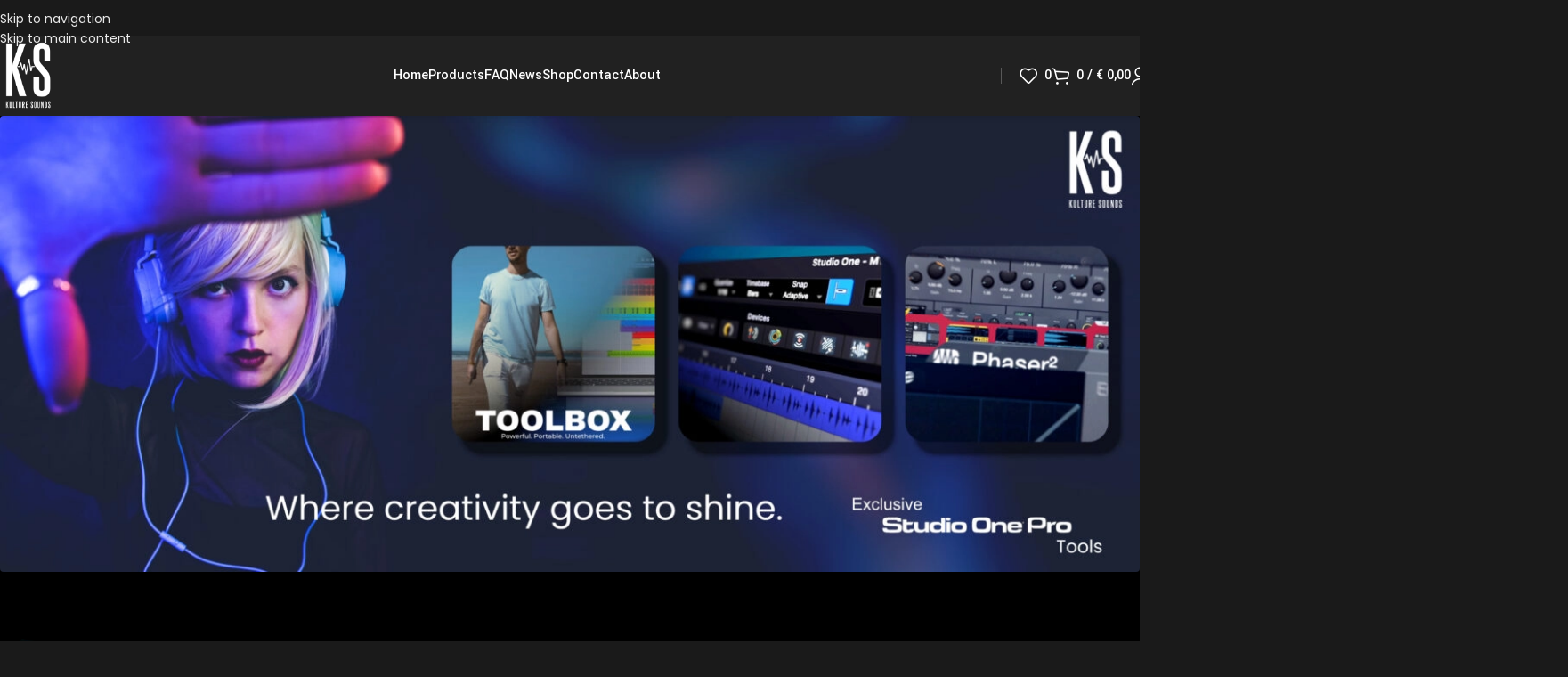

--- FILE ---
content_type: text/html; charset=UTF-8
request_url: https://www.kulturesounds.com/
body_size: 39931
content:
<!DOCTYPE html>
<html dir="ltr" lang="en-GB" prefix="og: https://ogp.me/ns#">
<head>
	<meta charset="UTF-8">
	<link rel="profile" href="https://gmpg.org/xfn/11">
	<link rel="pingback" href="https://www.kulturesounds.com/xmlrpc.php">

	<title>Kulture Sounds Home - Kulture Sounds</title>

		<!-- All in One SEO 4.9.3 - aioseo.com -->
	<meta name="description" content="Kulture Sounds - Production ready sounds for Beatmakers, Music Producers &amp; Musicians from all levels." />
	<meta name="robots" content="max-image-preview:large" />
	<link rel="canonical" href="https://www.kulturesounds.com/" />
	<meta name="generator" content="All in One SEO (AIOSEO) 4.9.3" />
		<meta property="og:locale" content="en_GB" />
		<meta property="og:site_name" content="Kulture Sounds - Production ready sounds for Beatmakers, Music Producers &amp; Musicians from all levels." />
		<meta property="og:type" content="website" />
		<meta property="og:title" content="Kulture Sounds Home - Kulture Sounds" />
		<meta property="og:description" content="Kulture Sounds - Production ready sounds for Beatmakers, Music Producers &amp; Musicians from all levels." />
		<meta property="og:url" content="https://www.kulturesounds.com/" />
		<meta property="og:image" content="https://www.kulturesounds.com/wp-content/uploads/2024/03/OSpost.jpg" />
		<meta property="og:image:secure_url" content="https://www.kulturesounds.com/wp-content/uploads/2024/03/OSpost.jpg" />
		<meta property="og:image:width" content="960" />
		<meta property="og:image:height" content="540" />
		<meta name="twitter:card" content="summary_large_image" />
		<meta name="twitter:site" content="@kulturesounds" />
		<meta name="twitter:title" content="Kulture Sounds Home - Kulture Sounds" />
		<meta name="twitter:description" content="Kulture Sounds - Production ready sounds for Beatmakers, Music Producers &amp; Musicians from all levels." />
		<meta name="twitter:creator" content="@kulturesounds" />
		<meta name="twitter:image" content="https://www.kulturesounds.com/wp-content/uploads/2024/03/OSpost.jpg" />
		<script type="application/ld+json" class="aioseo-schema">
			{"@context":"https:\/\/schema.org","@graph":[{"@type":"BreadcrumbList","@id":"https:\/\/www.kulturesounds.com\/#breadcrumblist","itemListElement":[{"@type":"ListItem","@id":"https:\/\/www.kulturesounds.com#listItem","position":1,"name":"Home"}]},{"@type":"Organization","@id":"https:\/\/www.kulturesounds.com\/#organization","name":"Kulture Sounds","description":"Production ready sounds for Beatmakers, Music Producers & Musicians from all levels.","url":"https:\/\/www.kulturesounds.com\/","logo":{"@type":"ImageObject","url":"https:\/\/www.kulturesounds.com\/wp-content\/uploads\/2024\/02\/KSLOGO.png","@id":"https:\/\/www.kulturesounds.com\/#organizationLogo","width":1000,"height":1000},"image":{"@id":"https:\/\/www.kulturesounds.com\/#organizationLogo"},"sameAs":["https:\/\/www.facebook.com\/kulturesoundsofficial","https:\/\/twitter.com\/kulturesounds","https:\/\/www.instagram.com\/kulturesoundsofficial\/","https:\/\/www.tiktok.com\/@kulturesoundsofficial"]},{"@type":"WebPage","@id":"https:\/\/www.kulturesounds.com\/#webpage","url":"https:\/\/www.kulturesounds.com\/","name":"Kulture Sounds Home - Kulture Sounds","description":"Kulture Sounds - Production ready sounds for Beatmakers, Music Producers & Musicians from all levels.","inLanguage":"en-GB","isPartOf":{"@id":"https:\/\/www.kulturesounds.com\/#website"},"breadcrumb":{"@id":"https:\/\/www.kulturesounds.com\/#breadcrumblist"},"datePublished":"2023-07-27T12:25:49+00:00","dateModified":"2026-01-13T22:57:11+00:00"},{"@type":"WebSite","@id":"https:\/\/www.kulturesounds.com\/#website","url":"https:\/\/www.kulturesounds.com\/","name":"Kulture Sounds","description":"Production ready sounds for Beatmakers, Music Producers & Musicians from all levels.","inLanguage":"en-GB","publisher":{"@id":"https:\/\/www.kulturesounds.com\/#organization"}}]}
		</script>
		<!-- All in One SEO -->

<script>window._wca = window._wca || [];</script>
<link rel='dns-prefetch' href='//stats.wp.com' />
<link rel='dns-prefetch' href='//www.googletagmanager.com' />
<link rel='dns-prefetch' href='//fonts.googleapis.com' />
<link rel="alternate" type="application/rss+xml" title="Kulture Sounds &raquo; Feed" href="https://www.kulturesounds.com/feed/" />
<link rel="alternate" type="application/rss+xml" title="Kulture Sounds &raquo; Comments Feed" href="https://www.kulturesounds.com/comments/feed/" />
<link rel="alternate" title="oEmbed (JSON)" type="application/json+oembed" href="https://www.kulturesounds.com/wp-json/oembed/1.0/embed?url=https%3A%2F%2Fwww.kulturesounds.com%2F" />
<link rel="alternate" title="oEmbed (XML)" type="text/xml+oembed" href="https://www.kulturesounds.com/wp-json/oembed/1.0/embed?url=https%3A%2F%2Fwww.kulturesounds.com%2F&#038;format=xml" />
<style id='wp-img-auto-sizes-contain-inline-css' type='text/css'>
img:is([sizes=auto i],[sizes^="auto," i]){contain-intrinsic-size:3000px 1500px}
/*# sourceURL=wp-img-auto-sizes-contain-inline-css */
</style>
<link rel='stylesheet' id='sdm-styles-css' href='https://www.kulturesounds.com/wp-content/plugins/simple-download-monitor/css/sdm_wp_styles.css?ver=6.9' type='text/css' media='all' />
<link rel='stylesheet' id='wepb-checkout-integration-css' href='https://www.kulturesounds.com/wp-content/plugins/easy-product-bundles-for-woocommerce/assets/css/checkout-integration/style.css?ver=6.10.0' type='text/css' media='all' />
<style id='woocommerce-inline-inline-css' type='text/css'>
.woocommerce form .form-row .required { visibility: visible; }
/*# sourceURL=woocommerce-inline-inline-css */
</style>
<link rel='stylesheet' id='js_composer_front-css' href='https://www.kulturesounds.com/wp-content/plugins/js_composer/assets/css/js_composer.min.css?ver=8.7.2' type='text/css' media='all' />
<link rel='stylesheet' id='wd-widget-price-filter-css' href='https://www.kulturesounds.com/wp-content/themes/woodmart/css/parts/woo-widget-price-filter.min.css?ver=8.3.8' type='text/css' media='all' />
<link rel='stylesheet' id='wd-widget-woo-other-css' href='https://www.kulturesounds.com/wp-content/themes/woodmart/css/parts/woo-widget-other.min.css?ver=8.3.8' type='text/css' media='all' />
<link rel='stylesheet' id='wd-style-base-css' href='https://www.kulturesounds.com/wp-content/themes/woodmart/css/parts/base.min.css?ver=8.3.8' type='text/css' media='all' />
<link rel='stylesheet' id='wd-helpers-wpb-elem-css' href='https://www.kulturesounds.com/wp-content/themes/woodmart/css/parts/helpers-wpb-elem.min.css?ver=8.3.8' type='text/css' media='all' />
<link rel='stylesheet' id='wd-wpbakery-base-css' href='https://www.kulturesounds.com/wp-content/themes/woodmart/css/parts/int-wpb-base.min.css?ver=8.3.8' type='text/css' media='all' />
<link rel='stylesheet' id='wd-wpbakery-base-deprecated-css' href='https://www.kulturesounds.com/wp-content/themes/woodmart/css/parts/int-wpb-base-deprecated.min.css?ver=8.3.8' type='text/css' media='all' />
<link rel='stylesheet' id='wd-woo-payment-plugin-paypal-css' href='https://www.kulturesounds.com/wp-content/themes/woodmart/css/parts/int-woo-payment-plugin-paypal.min.css?ver=8.3.8' type='text/css' media='all' />
<link rel='stylesheet' id='wd-woo-payment-plugin-stripe-css' href='https://www.kulturesounds.com/wp-content/themes/woodmart/css/parts/int-woo-payment-plugin-stripe.min.css?ver=8.3.8' type='text/css' media='all' />
<link rel='stylesheet' id='wd-woocommerce-base-css' href='https://www.kulturesounds.com/wp-content/themes/woodmart/css/parts/woocommerce-base.min.css?ver=8.3.8' type='text/css' media='all' />
<link rel='stylesheet' id='wd-mod-star-rating-css' href='https://www.kulturesounds.com/wp-content/themes/woodmart/css/parts/mod-star-rating.min.css?ver=8.3.8' type='text/css' media='all' />
<link rel='stylesheet' id='wd-woocommerce-block-notices-css' href='https://www.kulturesounds.com/wp-content/themes/woodmart/css/parts/woo-mod-block-notices.min.css?ver=8.3.8' type='text/css' media='all' />
<link rel='stylesheet' id='wd-woo-mod-shop-attributes-css' href='https://www.kulturesounds.com/wp-content/themes/woodmart/css/parts/woo-mod-shop-attributes.min.css?ver=8.3.8' type='text/css' media='all' />
<link rel='stylesheet' id='wd-header-base-css' href='https://www.kulturesounds.com/wp-content/themes/woodmart/css/parts/header-base.min.css?ver=8.3.8' type='text/css' media='all' />
<link rel='stylesheet' id='wd-mod-tools-css' href='https://www.kulturesounds.com/wp-content/themes/woodmart/css/parts/mod-tools.min.css?ver=8.3.8' type='text/css' media='all' />
<link rel='stylesheet' id='wd-header-mobile-nav-dropdown-css' href='https://www.kulturesounds.com/wp-content/themes/woodmart/css/parts/header-el-mobile-nav-dropdown.min.css?ver=8.3.8' type='text/css' media='all' />
<link rel='stylesheet' id='wd-header-cart-side-css' href='https://www.kulturesounds.com/wp-content/themes/woodmart/css/parts/header-el-cart-side.min.css?ver=8.3.8' type='text/css' media='all' />
<link rel='stylesheet' id='wd-header-cart-css' href='https://www.kulturesounds.com/wp-content/themes/woodmart/css/parts/header-el-cart.min.css?ver=8.3.8' type='text/css' media='all' />
<link rel='stylesheet' id='wd-widget-shopping-cart-css' href='https://www.kulturesounds.com/wp-content/themes/woodmart/css/parts/woo-widget-shopping-cart.min.css?ver=8.3.8' type='text/css' media='all' />
<link rel='stylesheet' id='wd-widget-product-list-css' href='https://www.kulturesounds.com/wp-content/themes/woodmart/css/parts/woo-widget-product-list.min.css?ver=8.3.8' type='text/css' media='all' />
<link rel='stylesheet' id='wd-info-box-css' href='https://www.kulturesounds.com/wp-content/themes/woodmart/css/parts/el-info-box.min.css?ver=8.3.8' type='text/css' media='all' />
<link rel='stylesheet' id='wd-mod-nav-menu-label-css' href='https://www.kulturesounds.com/wp-content/themes/woodmart/css/parts/mod-nav-menu-label.min.css?ver=8.3.8' type='text/css' media='all' />
<link rel='stylesheet' id='wd-header-elements-base-css' href='https://www.kulturesounds.com/wp-content/themes/woodmart/css/parts/header-el-base.min.css?ver=8.3.8' type='text/css' media='all' />
<link rel='stylesheet' id='wd-woo-mod-login-form-css' href='https://www.kulturesounds.com/wp-content/themes/woodmart/css/parts/woo-mod-login-form.min.css?ver=8.3.8' type='text/css' media='all' />
<link rel='stylesheet' id='wd-header-my-account-css' href='https://www.kulturesounds.com/wp-content/themes/woodmart/css/parts/header-el-my-account.min.css?ver=8.3.8' type='text/css' media='all' />
<link rel='stylesheet' id='wd-menu-price-css' href='https://www.kulturesounds.com/wp-content/themes/woodmart/css/parts/el-menu-price.min.css?ver=8.3.8' type='text/css' media='all' />
<link rel='stylesheet' id='wd-section-title-css' href='https://www.kulturesounds.com/wp-content/themes/woodmart/css/parts/el-section-title.min.css?ver=8.3.8' type='text/css' media='all' />
<link rel='stylesheet' id='wd-mod-highlighted-text-css' href='https://www.kulturesounds.com/wp-content/themes/woodmart/css/parts/mod-highlighted-text.min.css?ver=8.3.8' type='text/css' media='all' />
<link rel='stylesheet' id='wd-blog-loop-base-css' href='https://www.kulturesounds.com/wp-content/themes/woodmart/css/parts/blog-loop-base.min.css?ver=8.3.8' type='text/css' media='all' />
<link rel='stylesheet' id='wd-post-types-mod-predefined-css' href='https://www.kulturesounds.com/wp-content/themes/woodmart/css/parts/post-types-mod-predefined.min.css?ver=8.3.8' type='text/css' media='all' />
<link rel='stylesheet' id='wd-blog-loop-design-list-css' href='https://www.kulturesounds.com/wp-content/themes/woodmart/css/parts/blog-loop-design-list.min.css?ver=8.3.8' type='text/css' media='all' />
<link rel='stylesheet' id='wd-widget-collapse-css' href='https://www.kulturesounds.com/wp-content/themes/woodmart/css/parts/opt-widget-collapse.min.css?ver=8.3.8' type='text/css' media='all' />
<link rel='stylesheet' id='wd-footer-base-css' href='https://www.kulturesounds.com/wp-content/themes/woodmart/css/parts/footer-base.min.css?ver=8.3.8' type='text/css' media='all' />
<link rel='stylesheet' id='wd-text-block-css' href='https://www.kulturesounds.com/wp-content/themes/woodmart/css/parts/el-text-block.min.css?ver=8.3.8' type='text/css' media='all' />
<link rel='stylesheet' id='wd-list-css' href='https://www.kulturesounds.com/wp-content/themes/woodmart/css/parts/el-list.min.css?ver=8.3.8' type='text/css' media='all' />
<link rel='stylesheet' id='wd-el-list-css' href='https://www.kulturesounds.com/wp-content/themes/woodmart/css/parts/el-list-wpb-elem.min.css?ver=8.3.8' type='text/css' media='all' />
<link rel='stylesheet' id='wd-social-icons-css' href='https://www.kulturesounds.com/wp-content/themes/woodmart/css/parts/el-social-icons.min.css?ver=8.3.8' type='text/css' media='all' />
<link rel='stylesheet' id='wd-scroll-top-css' href='https://www.kulturesounds.com/wp-content/themes/woodmart/css/parts/opt-scrolltotop.min.css?ver=8.3.8' type='text/css' media='all' />
<link rel='stylesheet' id='wd-mod-animations-transform-css' href='https://www.kulturesounds.com/wp-content/themes/woodmart/css/parts/mod-animations-transform.min.css?ver=8.3.8' type='text/css' media='all' />
<link rel='stylesheet' id='wd-mod-transform-css' href='https://www.kulturesounds.com/wp-content/themes/woodmart/css/parts/mod-transform.min.css?ver=8.3.8' type='text/css' media='all' />
<link rel='stylesheet' id='wd-mfp-popup-css' href='https://www.kulturesounds.com/wp-content/themes/woodmart/css/parts/lib-magnific-popup.min.css?ver=8.3.8' type='text/css' media='all' />
<link rel='stylesheet' id='wd-responsive-text-css' href='https://www.kulturesounds.com/wp-content/themes/woodmart/css/parts/el-responsive-text.min.css?ver=8.3.8' type='text/css' media='all' />
<link rel='stylesheet' id='wd-header-my-account-sidebar-css' href='https://www.kulturesounds.com/wp-content/themes/woodmart/css/parts/header-el-my-account-sidebar.min.css?ver=8.3.8' type='text/css' media='all' />
<link rel='stylesheet' id='wd-header-banner-css' href='https://www.kulturesounds.com/wp-content/themes/woodmart/css/parts/opt-header-banner.min.css?ver=8.3.8' type='text/css' media='all' />
<link rel='stylesheet' id='wd-cookies-popup-css' href='https://www.kulturesounds.com/wp-content/themes/woodmart/css/parts/opt-cookies.min.css?ver=8.3.8' type='text/css' media='all' />
<link rel='stylesheet' id='wd-bottom-toolbar-css' href='https://www.kulturesounds.com/wp-content/themes/woodmart/css/parts/opt-bottom-toolbar.min.css?ver=8.3.8' type='text/css' media='all' />
<link rel='stylesheet' id='xts-style-header_528000-css' href='https://www.kulturesounds.com/wp-content/uploads/2026/01/xts-header_528000-1768345099.css?ver=8.3.8' type='text/css' media='all' />
<link rel='stylesheet' id='xts-google-fonts-css' href='https://fonts.googleapis.com/css?family=Poppins%3A400%2C600%2C500%7CYantramanav%3A400%2C700%2C500&#038;ver=8.3.8' type='text/css' media='all' />
<script type="text/javascript" src="https://www.kulturesounds.com/wp-includes/js/jquery/jquery.min.js?ver=3.7.1" id="jquery-core-js"></script>
<script type="text/javascript" src="https://www.kulturesounds.com/wp-includes/js/jquery/jquery-migrate.min.js?ver=3.4.1" id="jquery-migrate-js"></script>
<script type="text/javascript" id="sdm-scripts-js-extra">
/* <![CDATA[ */
var sdm_ajax_script = {"ajaxurl":"https://www.kulturesounds.com/wp-admin/admin-ajax.php"};
//# sourceURL=sdm-scripts-js-extra
/* ]]> */
</script>
<script type="text/javascript" src="https://www.kulturesounds.com/wp-content/plugins/simple-download-monitor/js/sdm_wp_scripts.js?ver=6.9" id="sdm-scripts-js"></script>
<script type="text/javascript" src="https://www.kulturesounds.com/wp-content/plugins/woocommerce/assets/js/jquery-blockui/jquery.blockUI.min.js?ver=2.7.0-wc.10.4.3" id="wc-jquery-blockui-js" defer="defer" data-wp-strategy="defer"></script>
<script type="text/javascript" src="https://www.kulturesounds.com/wp-content/plugins/woocommerce/assets/js/js-cookie/js.cookie.min.js?ver=2.1.4-wc.10.4.3" id="wc-js-cookie-js" defer="defer" data-wp-strategy="defer"></script>
<script type="text/javascript" id="woocommerce-js-extra">
/* <![CDATA[ */
var woocommerce_params = {"ajax_url":"/wp-admin/admin-ajax.php","wc_ajax_url":"/?wc-ajax=%%endpoint%%","i18n_password_show":"Show password","i18n_password_hide":"Hide password"};
//# sourceURL=woocommerce-js-extra
/* ]]> */
</script>
<script type="text/javascript" src="https://www.kulturesounds.com/wp-content/plugins/woocommerce/assets/js/frontend/woocommerce.min.js?ver=10.4.3" id="woocommerce-js" defer="defer" data-wp-strategy="defer"></script>
<script type="text/javascript" src="https://stats.wp.com/s-202605.js" id="woocommerce-analytics-js" defer="defer" data-wp-strategy="defer"></script>

<!-- Google tag (gtag.js) snippet added by Site Kit -->
<!-- Google Analytics snippet added by Site Kit -->
<script type="text/javascript" src="https://www.googletagmanager.com/gtag/js?id=G-98NXDDX6JV" id="google_gtagjs-js" async></script>
<script type="text/javascript" id="google_gtagjs-js-after">
/* <![CDATA[ */
window.dataLayer = window.dataLayer || [];function gtag(){dataLayer.push(arguments);}
gtag("set","linker",{"domains":["www.kulturesounds.com"]});
gtag("js", new Date());
gtag("set", "developer_id.dZTNiMT", true);
gtag("config", "G-98NXDDX6JV");
//# sourceURL=google_gtagjs-js-after
/* ]]> */
</script>
<script type="text/javascript" src="https://www.kulturesounds.com/wp-content/themes/woodmart/js/libs/device.min.js?ver=8.3.8" id="wd-device-library-js"></script>
<script type="text/javascript" src="https://www.kulturesounds.com/wp-content/themes/woodmart/js/scripts/global/scrollBar.min.js?ver=8.3.8" id="wd-scrollbar-js"></script>
<script></script><link rel="https://api.w.org/" href="https://www.kulturesounds.com/wp-json/" /><link rel="alternate" title="JSON" type="application/json" href="https://www.kulturesounds.com/wp-json/wp/v2/pages/634" /><link rel="EditURI" type="application/rsd+xml" title="RSD" href="https://www.kulturesounds.com/xmlrpc.php?rsd" />
<meta name="generator" content="WordPress 6.9" />
<meta name="generator" content="WooCommerce 10.4.3" />
<link rel='shortlink' href='https://www.kulturesounds.com/' />
<meta name="generator" content="Site Kit by Google 1.170.0" />	<style>img#wpstats{display:none}</style>
		<meta name="theme-color" content="rgb(63,63,63)">					<meta name="viewport" content="width=device-width, initial-scale=1.0, maximum-scale=1.0, user-scalable=no">
										<noscript><style>.woocommerce-product-gallery{ opacity: 1 !important; }</style></noscript>
	<meta name="generator" content="Powered by WPBakery Page Builder - drag and drop page builder for WordPress."/>
<link rel="icon" href="https://www.kulturesounds.com/wp-content/uploads/2024/02/cropped-KSLOGO-32x32.png" sizes="32x32" />
<link rel="icon" href="https://www.kulturesounds.com/wp-content/uploads/2024/02/cropped-KSLOGO-192x192.png" sizes="192x192" />
<link rel="apple-touch-icon" href="https://www.kulturesounds.com/wp-content/uploads/2024/02/cropped-KSLOGO-180x180.png" />
<meta name="msapplication-TileImage" content="https://www.kulturesounds.com/wp-content/uploads/2024/02/cropped-KSLOGO-270x270.png" />
<style>
		
		</style><style data-type="woodmart_shortcodes-custom-css">#wd-68fdcd025a29a .woodmart-title-container{color:#f1c93f;}</style><style type="text/css" data-type="vc_shortcodes-custom-css">.vc_custom_1761427273963{margin-top: 40px !important;}.vc_custom_1761023800042{margin-bottom: 40px !important;}.vc_custom_1761463567004{margin-top: 40px !important;}.vc_custom_1761422624419{background-color: #121212 !important;border-radius: 10px !important;}</style><noscript><style> .wpb_animate_when_almost_visible { opacity: 1; }</style></noscript>			<style id="wd-style-theme_settings_default-css" data-type="wd-style-theme_settings_default">
				@font-face {
	font-weight: normal;
	font-style: normal;
	font-family: "woodmart-font";
	src: url("//www.kulturesounds.com/wp-content/themes/woodmart/fonts/woodmart-font-3-400.woff2?v=8.3.8") format("woff2");
}

:root {
	--wd-header-banner-h: 40px;
	--wd-text-font: "Poppins", Arial, Helvetica, sans-serif;
	--wd-text-font-weight: 400;
	--wd-text-color: #777777;
	--wd-text-font-size: 14px;
	--wd-title-font: "Yantramanav", Arial, Helvetica, sans-serif;
	--wd-title-font-weight: 700;
	--wd-title-color: rgb(237,237,237);
	--wd-entities-title-font: "Yantramanav", Arial, Helvetica, sans-serif;
	--wd-entities-title-font-weight: 500;
	--wd-entities-title-color: rgb(224,224,224);
	--wd-entities-title-color-hover: rgb(51 51 51 / 65%);
	--wd-alternative-font: "Yantramanav", Arial, Helvetica, sans-serif;
	--wd-widget-title-font: "Yantramanav", Arial, Helvetica, sans-serif;
	--wd-widget-title-font-weight: 500;
	--wd-widget-title-transform: capitalize;
	--wd-widget-title-color: rgb(229,229,229);
	--wd-widget-title-font-size: 16px;
	--wd-header-el-font: "Yantramanav", Arial, Helvetica, sans-serif;
	--wd-header-el-font-weight: 500;
	--wd-header-el-transform: capitalize;
	--wd-header-el-font-size: 16px;
	--wd-otl-style: dotted;
	--wd-otl-width: 2px;
	--wd-primary-color: rgb(30,115,190);
	--wd-alternative-color: rgb(0,95,96);
	--btn-default-bgcolor: rgb(43,169,188);
	--btn-default-bgcolor-hover: rgb(43,169,188);
	--btn-accented-bgcolor: rgb(43,169,188);
	--btn-accented-bgcolor-hover: rgb(65,161,198);
	--btn-font-family: "Poppins", Arial, Helvetica, sans-serif;
	--btn-font-weight: 500;
	--btn-transform: capitalize;
	--btn-color: rgb(255,255,255);
	--btn-bgcolor: rgb(178,178,178);
	--wd-form-brd-width: 2px;
	--notices-success-bg: #459647;
	--notices-success-color: #fff;
	--notices-warning-bg: rgb(153,153,153);
	--notices-warning-color: #fff;
	--wd-link-color: rgb(255,255,255);
	--wd-link-color-hover: rgb(239,178,55);
}
.wd-age-verify-wrap {
	--wd-popup-width: 500px;
}
.wd-popup.wd-promo-popup {
	background-color: #111111;
	background-image: none;
	background-repeat: no-repeat;
	background-size: contain;
	background-position: left center;
}
.wd-promo-popup-wrap {
	--wd-popup-width: 800px;
}
.header-banner {
	background-color: rgb(0,0,0);
	background-image: none;
}
:is(.woodmart-woocommerce-layered-nav, .wd-product-category-filter) .wd-scroll-content {
	max-height: 223px;
}
.wd-page-title .wd-page-title-bg img {
	object-fit: cover;
	object-position: center center;
}
.wd-footer {
	background-color: rgb(36,36,36);
	background-image: none;
}
html .wd-nav-mobile > li > a {
	text-transform: capitalize;
}
html .wd-dropdown-menu.wd-design-sized .sub-sub-menu li a, html .wd-dropdown-menu.wd-design-full-width .sub-sub-menu li a, body .wd-dropdown-menu.wd-design-aside .wd-wp-menu > .sub-sub-menu .sub-sub-menu li a, body .wd-dropdown-menu.wd-design-aside .wd-sub-menu .wd-sub-menu .sub-sub-menu li a {
	font-family: "Poppins", Arial, Helvetica, sans-serif;
	font-weight: 400;
	font-size: 14px;
	color: rgb(255,255,255);
}
html .wd-dropdown-menu.wd-design-sized .sub-sub-menu li a:hover, html .wd-dropdown-menu.wd-design-full-width .sub-sub-menu li a:hover, body .wd-dropdown-menu.wd-design-aside .wd-wp-menu > .sub-sub-menu .sub-sub-menu  li a:hover, body .wd-dropdown-menu.wd-design-aside .wd-sub-menu .wd-sub-menu .sub-sub-menu li a:hover {
	color: rgb(109,78,236);
}
html table th {
	text-transform: none;
}
.wd-checkout-steps li {
	text-transform: capitalize;
}
.page .wd-page-content {
	background-color: rgb(0,0,0);
	background-image: none;
}
.woodmart-archive-shop:not(.single-product) .wd-page-content {
	background-color: rgb(0,0,0);
	background-image: none;
}
.single-product .wd-page-content {
	background-color: rgb(0,0,0);
	background-image: none;
}
html .wd-buy-now-btn {
	color: rgb(255,255,255);
	background: rgb(29, 178, 255);
}
html .wd-buy-now-btn:hover {
	color: rgb(255,255,255);
	background: rgb(119,216,67);
}
body, [class*=color-scheme-light], [class*=color-scheme-dark], .wd-search-form[class*="wd-header-search-form"] form.searchform, .wd-el-search .searchform {
	--wd-form-placeholder-color: rgb(209,209,209);
	--wd-form-brd-color: rgb(239,239,239);
	--wd-form-brd-color-focus: rgb(211,211,211);
	--wd-form-bg: rgb(76,76,76);
}
.product-labels .product-label.onsale {
	background-color: rgb(247,130,76);
	color: rgb(255,255,255);
}
.product-labels .product-label.new {
	background-color: rgb(36,36,36);
	color: rgb(255,255,255);
}
.product-labels .product-label.featured {
	background-color: rgb(221,51,51);
	color: rgb(255,255,255);
}
.mfp-wrap.wd-popup-quick-view-wrap {
	--wd-popup-width: 920px;
}

@media (max-width: 1024px) {
	:root {
		--wd-header-banner-h: 40px;
	}

}
:root{
--wd-container-w: 1520px;
--wd-form-brd-radius: 35px;
--btn-default-color: #333;
--btn-default-color-hover: #333;
--btn-accented-color: #fff;
--btn-accented-color-hover: #fff;
--btn-default-brd-radius: 35px;
--btn-default-box-shadow: none;
--btn-default-box-shadow-hover: none;
--btn-accented-brd-radius: 35px;
--btn-accented-box-shadow: none;
--btn-accented-box-shadow-hover: none;
--wd-brd-radius: 8px;
}

@media (min-width: 1520px) {
[data-vc-full-width]:not([data-vc-stretch-content]),
:is(.vc_section, .vc_row).wd-section-stretch {
padding-left: calc((100vw - 1520px - var(--wd-sticky-nav-w) - var(--wd-scroll-w)) / 2);
padding-right: calc((100vw - 1520px - var(--wd-sticky-nav-w) - var(--wd-scroll-w)) / 2);
}
}


.wd-page-title {
background-color: rgba(151,151,151,0.11);
}

.single-post .entry-header,
.single-post .meta-post-categories,
.single-post .post-title,
.single-post .entry-meta {
	display: none;
}

.product-grid-item del .amount {
    color: red;
}

.product-grid-item .price del {
    color: orange;
}

body .price del .amount {
color: orange;
}

body .price ins .amount {
color: white;
}

.product-grid-item .product-labels {
    right: 0;
    left: auto;
    inset-inline-end: 7px;
}

/* Change price text and currency color */
.woocommerce-Price-amount,
.woocommerce-Price-currencySymbol {
    color: #ffffff !important; /* Change this to your desired color */

.woocommerce-MyAccount-navigation-link--downloads {
    display: none !important;
}
ul.payment_methods .payment_box p {
font-size:12px; 
color: #000000;
} 

wpb-price-container {
    color: #ffffff !important;
}
			</style>
			<style id='global-styles-inline-css' type='text/css'>
:root{--wp--preset--aspect-ratio--square: 1;--wp--preset--aspect-ratio--4-3: 4/3;--wp--preset--aspect-ratio--3-4: 3/4;--wp--preset--aspect-ratio--3-2: 3/2;--wp--preset--aspect-ratio--2-3: 2/3;--wp--preset--aspect-ratio--16-9: 16/9;--wp--preset--aspect-ratio--9-16: 9/16;--wp--preset--color--black: #000000;--wp--preset--color--cyan-bluish-gray: #abb8c3;--wp--preset--color--white: #ffffff;--wp--preset--color--pale-pink: #f78da7;--wp--preset--color--vivid-red: #cf2e2e;--wp--preset--color--luminous-vivid-orange: #ff6900;--wp--preset--color--luminous-vivid-amber: #fcb900;--wp--preset--color--light-green-cyan: #7bdcb5;--wp--preset--color--vivid-green-cyan: #00d084;--wp--preset--color--pale-cyan-blue: #8ed1fc;--wp--preset--color--vivid-cyan-blue: #0693e3;--wp--preset--color--vivid-purple: #9b51e0;--wp--preset--gradient--vivid-cyan-blue-to-vivid-purple: linear-gradient(135deg,rgb(6,147,227) 0%,rgb(155,81,224) 100%);--wp--preset--gradient--light-green-cyan-to-vivid-green-cyan: linear-gradient(135deg,rgb(122,220,180) 0%,rgb(0,208,130) 100%);--wp--preset--gradient--luminous-vivid-amber-to-luminous-vivid-orange: linear-gradient(135deg,rgb(252,185,0) 0%,rgb(255,105,0) 100%);--wp--preset--gradient--luminous-vivid-orange-to-vivid-red: linear-gradient(135deg,rgb(255,105,0) 0%,rgb(207,46,46) 100%);--wp--preset--gradient--very-light-gray-to-cyan-bluish-gray: linear-gradient(135deg,rgb(238,238,238) 0%,rgb(169,184,195) 100%);--wp--preset--gradient--cool-to-warm-spectrum: linear-gradient(135deg,rgb(74,234,220) 0%,rgb(151,120,209) 20%,rgb(207,42,186) 40%,rgb(238,44,130) 60%,rgb(251,105,98) 80%,rgb(254,248,76) 100%);--wp--preset--gradient--blush-light-purple: linear-gradient(135deg,rgb(255,206,236) 0%,rgb(152,150,240) 100%);--wp--preset--gradient--blush-bordeaux: linear-gradient(135deg,rgb(254,205,165) 0%,rgb(254,45,45) 50%,rgb(107,0,62) 100%);--wp--preset--gradient--luminous-dusk: linear-gradient(135deg,rgb(255,203,112) 0%,rgb(199,81,192) 50%,rgb(65,88,208) 100%);--wp--preset--gradient--pale-ocean: linear-gradient(135deg,rgb(255,245,203) 0%,rgb(182,227,212) 50%,rgb(51,167,181) 100%);--wp--preset--gradient--electric-grass: linear-gradient(135deg,rgb(202,248,128) 0%,rgb(113,206,126) 100%);--wp--preset--gradient--midnight: linear-gradient(135deg,rgb(2,3,129) 0%,rgb(40,116,252) 100%);--wp--preset--font-size--small: 13px;--wp--preset--font-size--medium: 20px;--wp--preset--font-size--large: 36px;--wp--preset--font-size--x-large: 42px;--wp--preset--spacing--20: 0.44rem;--wp--preset--spacing--30: 0.67rem;--wp--preset--spacing--40: 1rem;--wp--preset--spacing--50: 1.5rem;--wp--preset--spacing--60: 2.25rem;--wp--preset--spacing--70: 3.38rem;--wp--preset--spacing--80: 5.06rem;--wp--preset--shadow--natural: 6px 6px 9px rgba(0, 0, 0, 0.2);--wp--preset--shadow--deep: 12px 12px 50px rgba(0, 0, 0, 0.4);--wp--preset--shadow--sharp: 6px 6px 0px rgba(0, 0, 0, 0.2);--wp--preset--shadow--outlined: 6px 6px 0px -3px rgb(255, 255, 255), 6px 6px rgb(0, 0, 0);--wp--preset--shadow--crisp: 6px 6px 0px rgb(0, 0, 0);}:where(body) { margin: 0; }.wp-site-blocks > .alignleft { float: left; margin-right: 2em; }.wp-site-blocks > .alignright { float: right; margin-left: 2em; }.wp-site-blocks > .aligncenter { justify-content: center; margin-left: auto; margin-right: auto; }:where(.is-layout-flex){gap: 0.5em;}:where(.is-layout-grid){gap: 0.5em;}.is-layout-flow > .alignleft{float: left;margin-inline-start: 0;margin-inline-end: 2em;}.is-layout-flow > .alignright{float: right;margin-inline-start: 2em;margin-inline-end: 0;}.is-layout-flow > .aligncenter{margin-left: auto !important;margin-right: auto !important;}.is-layout-constrained > .alignleft{float: left;margin-inline-start: 0;margin-inline-end: 2em;}.is-layout-constrained > .alignright{float: right;margin-inline-start: 2em;margin-inline-end: 0;}.is-layout-constrained > .aligncenter{margin-left: auto !important;margin-right: auto !important;}.is-layout-constrained > :where(:not(.alignleft):not(.alignright):not(.alignfull)){margin-left: auto !important;margin-right: auto !important;}body .is-layout-flex{display: flex;}.is-layout-flex{flex-wrap: wrap;align-items: center;}.is-layout-flex > :is(*, div){margin: 0;}body .is-layout-grid{display: grid;}.is-layout-grid > :is(*, div){margin: 0;}body{padding-top: 0px;padding-right: 0px;padding-bottom: 0px;padding-left: 0px;}a:where(:not(.wp-element-button)){text-decoration: none;}:root :where(.wp-element-button, .wp-block-button__link){background-color: #32373c;border-width: 0;color: #fff;font-family: inherit;font-size: inherit;font-style: inherit;font-weight: inherit;letter-spacing: inherit;line-height: inherit;padding-top: calc(0.667em + 2px);padding-right: calc(1.333em + 2px);padding-bottom: calc(0.667em + 2px);padding-left: calc(1.333em + 2px);text-decoration: none;text-transform: inherit;}.has-black-color{color: var(--wp--preset--color--black) !important;}.has-cyan-bluish-gray-color{color: var(--wp--preset--color--cyan-bluish-gray) !important;}.has-white-color{color: var(--wp--preset--color--white) !important;}.has-pale-pink-color{color: var(--wp--preset--color--pale-pink) !important;}.has-vivid-red-color{color: var(--wp--preset--color--vivid-red) !important;}.has-luminous-vivid-orange-color{color: var(--wp--preset--color--luminous-vivid-orange) !important;}.has-luminous-vivid-amber-color{color: var(--wp--preset--color--luminous-vivid-amber) !important;}.has-light-green-cyan-color{color: var(--wp--preset--color--light-green-cyan) !important;}.has-vivid-green-cyan-color{color: var(--wp--preset--color--vivid-green-cyan) !important;}.has-pale-cyan-blue-color{color: var(--wp--preset--color--pale-cyan-blue) !important;}.has-vivid-cyan-blue-color{color: var(--wp--preset--color--vivid-cyan-blue) !important;}.has-vivid-purple-color{color: var(--wp--preset--color--vivid-purple) !important;}.has-black-background-color{background-color: var(--wp--preset--color--black) !important;}.has-cyan-bluish-gray-background-color{background-color: var(--wp--preset--color--cyan-bluish-gray) !important;}.has-white-background-color{background-color: var(--wp--preset--color--white) !important;}.has-pale-pink-background-color{background-color: var(--wp--preset--color--pale-pink) !important;}.has-vivid-red-background-color{background-color: var(--wp--preset--color--vivid-red) !important;}.has-luminous-vivid-orange-background-color{background-color: var(--wp--preset--color--luminous-vivid-orange) !important;}.has-luminous-vivid-amber-background-color{background-color: var(--wp--preset--color--luminous-vivid-amber) !important;}.has-light-green-cyan-background-color{background-color: var(--wp--preset--color--light-green-cyan) !important;}.has-vivid-green-cyan-background-color{background-color: var(--wp--preset--color--vivid-green-cyan) !important;}.has-pale-cyan-blue-background-color{background-color: var(--wp--preset--color--pale-cyan-blue) !important;}.has-vivid-cyan-blue-background-color{background-color: var(--wp--preset--color--vivid-cyan-blue) !important;}.has-vivid-purple-background-color{background-color: var(--wp--preset--color--vivid-purple) !important;}.has-black-border-color{border-color: var(--wp--preset--color--black) !important;}.has-cyan-bluish-gray-border-color{border-color: var(--wp--preset--color--cyan-bluish-gray) !important;}.has-white-border-color{border-color: var(--wp--preset--color--white) !important;}.has-pale-pink-border-color{border-color: var(--wp--preset--color--pale-pink) !important;}.has-vivid-red-border-color{border-color: var(--wp--preset--color--vivid-red) !important;}.has-luminous-vivid-orange-border-color{border-color: var(--wp--preset--color--luminous-vivid-orange) !important;}.has-luminous-vivid-amber-border-color{border-color: var(--wp--preset--color--luminous-vivid-amber) !important;}.has-light-green-cyan-border-color{border-color: var(--wp--preset--color--light-green-cyan) !important;}.has-vivid-green-cyan-border-color{border-color: var(--wp--preset--color--vivid-green-cyan) !important;}.has-pale-cyan-blue-border-color{border-color: var(--wp--preset--color--pale-cyan-blue) !important;}.has-vivid-cyan-blue-border-color{border-color: var(--wp--preset--color--vivid-cyan-blue) !important;}.has-vivid-purple-border-color{border-color: var(--wp--preset--color--vivid-purple) !important;}.has-vivid-cyan-blue-to-vivid-purple-gradient-background{background: var(--wp--preset--gradient--vivid-cyan-blue-to-vivid-purple) !important;}.has-light-green-cyan-to-vivid-green-cyan-gradient-background{background: var(--wp--preset--gradient--light-green-cyan-to-vivid-green-cyan) !important;}.has-luminous-vivid-amber-to-luminous-vivid-orange-gradient-background{background: var(--wp--preset--gradient--luminous-vivid-amber-to-luminous-vivid-orange) !important;}.has-luminous-vivid-orange-to-vivid-red-gradient-background{background: var(--wp--preset--gradient--luminous-vivid-orange-to-vivid-red) !important;}.has-very-light-gray-to-cyan-bluish-gray-gradient-background{background: var(--wp--preset--gradient--very-light-gray-to-cyan-bluish-gray) !important;}.has-cool-to-warm-spectrum-gradient-background{background: var(--wp--preset--gradient--cool-to-warm-spectrum) !important;}.has-blush-light-purple-gradient-background{background: var(--wp--preset--gradient--blush-light-purple) !important;}.has-blush-bordeaux-gradient-background{background: var(--wp--preset--gradient--blush-bordeaux) !important;}.has-luminous-dusk-gradient-background{background: var(--wp--preset--gradient--luminous-dusk) !important;}.has-pale-ocean-gradient-background{background: var(--wp--preset--gradient--pale-ocean) !important;}.has-electric-grass-gradient-background{background: var(--wp--preset--gradient--electric-grass) !important;}.has-midnight-gradient-background{background: var(--wp--preset--gradient--midnight) !important;}.has-small-font-size{font-size: var(--wp--preset--font-size--small) !important;}.has-medium-font-size{font-size: var(--wp--preset--font-size--medium) !important;}.has-large-font-size{font-size: var(--wp--preset--font-size--large) !important;}.has-x-large-font-size{font-size: var(--wp--preset--font-size--x-large) !important;}
/*# sourceURL=global-styles-inline-css */
</style>
<link rel='stylesheet' id='mailpoet_public-css' href='https://www.kulturesounds.com/wp-content/plugins/mailpoet/assets/dist/css/mailpoet-public.b1f0906e.css?ver=6.9' type='text/css' media='all' />
<link rel='stylesheet' id='mailpoet_custom_fonts_0-css' href='https://fonts.googleapis.com/css?family=Abril+FatFace%3A400%2C400i%2C700%2C700i%7CAlegreya%3A400%2C400i%2C700%2C700i%7CAlegreya+Sans%3A400%2C400i%2C700%2C700i%7CAmatic+SC%3A400%2C400i%2C700%2C700i%7CAnonymous+Pro%3A400%2C400i%2C700%2C700i%7CArchitects+Daughter%3A400%2C400i%2C700%2C700i%7CArchivo%3A400%2C400i%2C700%2C700i%7CArchivo+Narrow%3A400%2C400i%2C700%2C700i%7CAsap%3A400%2C400i%2C700%2C700i%7CBarlow%3A400%2C400i%2C700%2C700i%7CBioRhyme%3A400%2C400i%2C700%2C700i%7CBonbon%3A400%2C400i%2C700%2C700i%7CCabin%3A400%2C400i%2C700%2C700i%7CCairo%3A400%2C400i%2C700%2C700i%7CCardo%3A400%2C400i%2C700%2C700i%7CChivo%3A400%2C400i%2C700%2C700i%7CConcert+One%3A400%2C400i%2C700%2C700i%7CCormorant%3A400%2C400i%2C700%2C700i%7CCrimson+Text%3A400%2C400i%2C700%2C700i%7CEczar%3A400%2C400i%2C700%2C700i%7CExo+2%3A400%2C400i%2C700%2C700i%7CFira+Sans%3A400%2C400i%2C700%2C700i%7CFjalla+One%3A400%2C400i%2C700%2C700i%7CFrank+Ruhl+Libre%3A400%2C400i%2C700%2C700i%7CGreat+Vibes%3A400%2C400i%2C700%2C700i&#038;ver=6.9' type='text/css' media='all' />
<link rel='stylesheet' id='mailpoet_custom_fonts_1-css' href='https://fonts.googleapis.com/css?family=Heebo%3A400%2C400i%2C700%2C700i%7CIBM+Plex%3A400%2C400i%2C700%2C700i%7CInconsolata%3A400%2C400i%2C700%2C700i%7CIndie+Flower%3A400%2C400i%2C700%2C700i%7CInknut+Antiqua%3A400%2C400i%2C700%2C700i%7CInter%3A400%2C400i%2C700%2C700i%7CKarla%3A400%2C400i%2C700%2C700i%7CLibre+Baskerville%3A400%2C400i%2C700%2C700i%7CLibre+Franklin%3A400%2C400i%2C700%2C700i%7CMontserrat%3A400%2C400i%2C700%2C700i%7CNeuton%3A400%2C400i%2C700%2C700i%7CNotable%3A400%2C400i%2C700%2C700i%7CNothing+You+Could+Do%3A400%2C400i%2C700%2C700i%7CNoto+Sans%3A400%2C400i%2C700%2C700i%7CNunito%3A400%2C400i%2C700%2C700i%7COld+Standard+TT%3A400%2C400i%2C700%2C700i%7COxygen%3A400%2C400i%2C700%2C700i%7CPacifico%3A400%2C400i%2C700%2C700i%7CPoppins%3A400%2C400i%2C700%2C700i%7CProza+Libre%3A400%2C400i%2C700%2C700i%7CPT+Sans%3A400%2C400i%2C700%2C700i%7CPT+Serif%3A400%2C400i%2C700%2C700i%7CRakkas%3A400%2C400i%2C700%2C700i%7CReenie+Beanie%3A400%2C400i%2C700%2C700i%7CRoboto+Slab%3A400%2C400i%2C700%2C700i&#038;ver=6.9' type='text/css' media='all' />
<link rel='stylesheet' id='mailpoet_custom_fonts_2-css' href='https://fonts.googleapis.com/css?family=Ropa+Sans%3A400%2C400i%2C700%2C700i%7CRubik%3A400%2C400i%2C700%2C700i%7CShadows+Into+Light%3A400%2C400i%2C700%2C700i%7CSpace+Mono%3A400%2C400i%2C700%2C700i%7CSpectral%3A400%2C400i%2C700%2C700i%7CSue+Ellen+Francisco%3A400%2C400i%2C700%2C700i%7CTitillium+Web%3A400%2C400i%2C700%2C700i%7CUbuntu%3A400%2C400i%2C700%2C700i%7CVarela%3A400%2C400i%2C700%2C700i%7CVollkorn%3A400%2C400i%2C700%2C700i%7CWork+Sans%3A400%2C400i%2C700%2C700i%7CYatra+One%3A400%2C400i%2C700%2C700i&#038;ver=6.9' type='text/css' media='all' />
<link rel='stylesheet' id='vc_font_awesome_5_shims-css' href='https://www.kulturesounds.com/wp-content/plugins/js_composer/assets/lib/vendor/dist/@fortawesome/fontawesome-free/css/v4-shims.min.css?ver=8.7.2' type='text/css' media='all' />
<link rel='stylesheet' id='vc_font_awesome_6-css' href='https://www.kulturesounds.com/wp-content/plugins/js_composer/assets/lib/vendor/dist/@fortawesome/fontawesome-free/css/all.min.css?ver=8.7.2' type='text/css' media='all' />
</head>

<body class="home wp-singular page-template-default page page-id-634 wp-theme-woodmart theme-woodmart woocommerce-no-js wrapper-custom  global-color-scheme-light categories-accordion-on header-banner-enabled woodmart-ajax-shop-on sticky-toolbar-on dropdowns-color-light wpb-js-composer js-comp-ver-8.7.2 vc_responsive">
			<script type="text/javascript" id="wd-flicker-fix">// Flicker fix.</script>		<div class="wd-skip-links">
								<a href="#menu-main-navigation" class="wd-skip-navigation btn">
						Skip to navigation					</a>
								<a href="#main-content" class="wd-skip-content btn">
				Skip to main content			</a>
		</div>
			
				<style class="wd-preloader-style">
				html {
					/* overflow: hidden; */
					overflow-y: scroll;
				}

				html body {
					overflow: hidden;
					max-height: calc(100vh - var(--wd-admin-bar-h));
				}
			</style>
			<div class="wd-preloader color-scheme-dark">
				<style>
											.wd-preloader {
							background-color: rgb(51,51,51)						}
					
					
						@keyframes wd-preloader-Rotate {
							0%{
								transform:scale(1) rotate(0deg);
							}
							50%{
								transform:scale(0.8) rotate(360deg);
							}
							100%{
								transform:scale(1) rotate(720deg);
							}
						}

						.wd-preloader-img:before {
							content: "";
							display: block;
							width: 50px;
							height: 50px;
							border: 2px solid #BBB;
							border-top-color: #000;
							border-radius: 50%;
							animation: wd-preloader-Rotate 2s cubic-bezier(0.63, 0.09, 0.26, 0.96) infinite ;
						}

						.color-scheme-light .wd-preloader-img:before {
							border-color: rgba(255,255,255,0.2);
							border-top-color: #fff;
						}
					
					@keyframes wd-preloader-fadeOut {
						from {
							visibility: visible;
						}
						to {
							visibility: hidden;
						}
					}

					.wd-preloader {
						position: fixed;
						top: 0;
						left: 0;
						right: 0;
						bottom: 0;
						opacity: 1;
						visibility: visible;
						z-index: 2500;
						display: flex;
						justify-content: center;
						align-items: center;
						animation: wd-preloader-fadeOut 20s ease both;
						transition: opacity .4s ease;
					}

					.wd-preloader.preloader-hide {
						pointer-events: none;
						opacity: 0 !important;
					}

					.wd-preloader-img {
						max-width: 300px;
						max-height: 300px;
					}
				</style>

				<div class="wd-preloader-img">
									</div>
			</div>
		
	<div class="wd-page-wrapper website-wrapper">
									<header class="whb-header whb-header_528000 whb-full-width whb-sticky-shadow whb-scroll-stick whb-sticky-real">
					<div class="whb-main-header">
	
<div class="whb-row whb-general-header whb-not-sticky-row whb-with-bg whb-without-border whb-color-light whb-hidden-desktop whb-flex-flex-middle">
	<div class="container">
		<div class="whb-flex-row whb-general-header-inner">
			<div class="whb-column whb-col-left whb-column8 whb-visible-lg whb-empty-column">
	</div>
<div class="whb-column whb-col-center whb-column9 whb-visible-lg whb-empty-column">
	</div>
<div class="whb-column whb-col-right whb-column10 whb-visible-lg whb-empty-column">
	</div>
<div class="whb-column whb-mobile-left whb-column_mobile2 whb-hidden-lg">
	<div class="site-logo whb-x2twi7k81sh4sk4j6apd">
	<a href="https://www.kulturesounds.com/" class="wd-logo wd-main-logo" rel="home" aria-label="Site logo">
		<img width="1000" height="1000" src="https://www.kulturesounds.com/wp-content/uploads/2024/03/KSLOGOW.png" class="attachment-full size-full" alt="" style="max-width:199px;" decoding="async" srcset="https://www.kulturesounds.com/wp-content/uploads/2024/03/KSLOGOW.png 1000w, https://www.kulturesounds.com/wp-content/uploads/2024/03/KSLOGOW-430x430.png 430w, https://www.kulturesounds.com/wp-content/uploads/2024/03/KSLOGOW-150x150.png 150w, https://www.kulturesounds.com/wp-content/uploads/2024/03/KSLOGOW-700x700.png 700w, https://www.kulturesounds.com/wp-content/uploads/2024/03/KSLOGOW-300x300.png 300w, https://www.kulturesounds.com/wp-content/uploads/2024/03/KSLOGOW-800x800.png 800w, https://www.kulturesounds.com/wp-content/uploads/2024/03/KSLOGOW-768x768.png 768w, https://www.kulturesounds.com/wp-content/uploads/2024/03/KSLOGOW-860x860.png 860w, https://www.kulturesounds.com/wp-content/uploads/2024/03/KSLOGOW-80x80.png 80w, https://www.kulturesounds.com/wp-content/uploads/2024/03/KSLOGOW-24x24.png 24w, https://www.kulturesounds.com/wp-content/uploads/2024/03/KSLOGOW-100x100.png 100w" sizes="(max-width: 1000px) 100vw, 1000px" />	</a>
	</div>
<div class="wd-tools-element wd-header-mobile-nav wd-style-icon wd-design-1 whb-xoog4jlwd91cgj6ajyu0">
	<a href="#" rel="nofollow" aria-label="Open mobile menu">
		
		<span class="wd-tools-icon">
					</span>

		<span class="wd-tools-text">Menu</span>

			</a>
</div></div>
<div class="whb-column whb-mobile-center whb-column_mobile3 whb-hidden-lg">
	
<div class="wd-header-cart wd-tools-element wd-design-2 cart-widget-opener whb-ghszl4f787k9qd2egbxt">
	<a href="https://www.kulturesounds.com/cart/" title="Shopping cart">
		
			<span class="wd-tools-icon">
															<span class="wd-cart-number wd-tools-count">0 <span>items</span></span>
									</span>
			<span class="wd-tools-text">
				
										<span class="wd-cart-subtotal"><span class="woocommerce-Price-amount amount"><bdi><span class="woocommerce-Price-currencySymbol">&euro;</span>&nbsp;0,00</bdi></span></span>
					</span>

			</a>
	</div>
</div>
<div class="whb-column whb-mobile-right whb-column_mobile4 whb-hidden-lg whb-empty-column">
	</div>
		</div>
	</div>
</div>

<div class="whb-row whb-header-bottom whb-sticky-row whb-without-bg whb-without-border whb-color-light whb-with-shadow whb-flex-flex-middle">
	<div class="container">
		<div class="whb-flex-row whb-header-bottom-inner">
			<div class="whb-column whb-col-left whb-column11 whb-visible-lg">
	<div class="site-logo whb-z7z55jf09ksfcfpbdn34">
	<a href="https://www.kulturesounds.com/" class="wd-logo wd-main-logo" rel="home" aria-label="Site logo">
		<img width="1000" height="1000" src="https://www.kulturesounds.com/wp-content/uploads/2024/03/KSLOGOW.png" class="attachment-full size-full" alt="" style="max-width:250px;" decoding="async" srcset="https://www.kulturesounds.com/wp-content/uploads/2024/03/KSLOGOW.png 1000w, https://www.kulturesounds.com/wp-content/uploads/2024/03/KSLOGOW-430x430.png 430w, https://www.kulturesounds.com/wp-content/uploads/2024/03/KSLOGOW-150x150.png 150w, https://www.kulturesounds.com/wp-content/uploads/2024/03/KSLOGOW-700x700.png 700w, https://www.kulturesounds.com/wp-content/uploads/2024/03/KSLOGOW-300x300.png 300w, https://www.kulturesounds.com/wp-content/uploads/2024/03/KSLOGOW-800x800.png 800w, https://www.kulturesounds.com/wp-content/uploads/2024/03/KSLOGOW-768x768.png 768w, https://www.kulturesounds.com/wp-content/uploads/2024/03/KSLOGOW-860x860.png 860w, https://www.kulturesounds.com/wp-content/uploads/2024/03/KSLOGOW-80x80.png 80w, https://www.kulturesounds.com/wp-content/uploads/2024/03/KSLOGOW-24x24.png 24w, https://www.kulturesounds.com/wp-content/uploads/2024/03/KSLOGOW-100x100.png 100w" sizes="(max-width: 1000px) 100vw, 1000px" />	</a>
	</div>

<div class="whb-space-element whb-gu1bzwnbejt8zo762omk " style="width:30px;"></div>
</div>
<div class="whb-column whb-col-center whb-column12 whb-visible-lg">
	<nav class="wd-header-nav wd-header-main-nav text-center wd-design-1 wd-with-overlay whb-agdncvmdzujcjbcf2ra7" role="navigation" aria-label="Main navigation">
	<ul id="menu-main-navigation" class="menu wd-nav wd-nav-header wd-nav-main wd-style-default wd-gap-m"><li id="menu-item-2736" class="menu-item menu-item-type-post_type menu-item-object-page menu-item-home current-menu-item page_item page-item-634 current_page_item menu-item-2736 item-level-0 menu-simple-dropdown wd-event-hover" ><a href="https://www.kulturesounds.com/" class="woodmart-nav-link"><span class="nav-link-text">Home</span></a></li>
<li id="menu-item-2737" class="menu-item menu-item-type-custom menu-item-object-custom menu-item-2737 item-level-0 menu-mega-dropdown wd-event-hover menu-item-has-children dropdown-with-height" style="--wd-dropdown-height: 430px;"><a href="https://www.kulturesounds.com/shop" class="woodmart-nav-link"><span class="nav-link-text">Products</span></a>
<div class="wd-dropdown-menu wd-dropdown wd-design-full-width color-scheme-light">

<div class="container wd-entry-content">
<style data-type="vc_shortcodes-custom-css">.vc_custom_1737895687526{margin-bottom: 0px !important;border-bottom-width: 1px !important;padding-bottom: 10px !important;border-bottom-style: solid !important;border-color: rgba(255,255,255,0.11) !important;}.vc_custom_1738288876668{margin-top: -40px !important;}.wd-rs-67962ef363ed3.wd-info-box{--ib-icon-sp: 10px;}.wd-rs-67962ef363ed3{--wd-brd-radius: 0px;}</style><div class="wpb-content-wrapper"><div class="vc_row wpb_row vc_row-fluid"><div class="wpb_column vc_column_container vc_col-sm-3"><div class="vc_column-inner"><div class="wpb_wrapper">			<div class="info-box-wrapper">
				<div id="wd-67962ef363ed3" class=" wd-rs-67962ef363ed3 wd-info-box wd-wpb text-left box-icon-align-left box-style- color-scheme- wd-bg-none wd-items-middle vc_custom_1737895687526">
											<div class="box-icon-wrapper  box-with-icon box-icon-simple">
							<div class="info-box-icon">

							
																	<img width="24" height="24" src="https://www.kulturesounds.com/wp-content/uploads/2024/03/KSLOGOW-24x24.png" class="attachment-24x24 size-24x24" alt="" decoding="async" srcset="https://www.kulturesounds.com/wp-content/uploads/2024/03/KSLOGOW-24x24.png 24w, https://www.kulturesounds.com/wp-content/uploads/2024/03/KSLOGOW-430x430.png 430w, https://www.kulturesounds.com/wp-content/uploads/2024/03/KSLOGOW-150x150.png 150w, https://www.kulturesounds.com/wp-content/uploads/2024/03/KSLOGOW-700x700.png 700w, https://www.kulturesounds.com/wp-content/uploads/2024/03/KSLOGOW-300x300.png 300w, https://www.kulturesounds.com/wp-content/uploads/2024/03/KSLOGOW-800x800.png 800w, https://www.kulturesounds.com/wp-content/uploads/2024/03/KSLOGOW-768x768.png 768w, https://www.kulturesounds.com/wp-content/uploads/2024/03/KSLOGOW-860x860.png 860w, https://www.kulturesounds.com/wp-content/uploads/2024/03/KSLOGOW-80x80.png 80w, https://www.kulturesounds.com/wp-content/uploads/2024/03/KSLOGOW-100x100.png 100w, https://www.kulturesounds.com/wp-content/uploads/2024/03/KSLOGOW.png 1000w" sizes="(max-width: 24px) 100vw, 24px" />															
							</div>
						</div>
										<div class="info-box-content">
						<h4 class="info-box-title title box-title-style-default wd-fontsize-m">All Products</h4>						<div class="info-box-inner reset-last-child"></div>

											</div>

					
									</div>
			</div>
		
			<ul class="wd-sub-menu wd-rs-64a425a624945 mega-menu-list wd-sub-accented wd-wpb" >
				<li class="">
					<a >
						
						<span class="nav-link-text">
													</span>
											</a>
					<ul class="sub-sub-menu">
						
		<li class="">
			<a href="https://www.kulturesounds.com/product/toolbox-2/" title="Toolbox">
									<img width="924" height="1106" src="https://www.kulturesounds.com/wp-content/uploads/2025/01/TB2BXS25.png" class="wd-nav-img" alt="" decoding="async" srcset="https://www.kulturesounds.com/wp-content/uploads/2025/01/TB2BXS25.png 924w, https://www.kulturesounds.com/wp-content/uploads/2025/01/TB2BXS25-902x1080.png 902w, https://www.kulturesounds.com/wp-content/uploads/2025/01/TB2BXS25-768x919.png 768w, https://www.kulturesounds.com/wp-content/uploads/2025/01/TB2BXS25-430x515.png 430w, https://www.kulturesounds.com/wp-content/uploads/2025/01/TB2BXS25-700x838.png 700w, https://www.kulturesounds.com/wp-content/uploads/2025/01/TB2BXS25-150x180.png 150w" sizes="(max-width: 924px) 100vw, 924px" />				
				Toolbox							</a>
		</li>

		
		<li class="">
			<a href="https://www.kulturesounds.com/product/toolbox-heaven-add-on-for-toolbox/" title="Toolbox Heaven">
									<img width="1080" height="1292" src="https://www.kulturesounds.com/wp-content/uploads/2025/06/TBHBxS3.png" class="wd-nav-img" alt="" decoding="async" srcset="https://www.kulturesounds.com/wp-content/uploads/2025/06/TBHBxS3.png 1080w, https://www.kulturesounds.com/wp-content/uploads/2025/06/TBHBxS3-903x1080.png 903w, https://www.kulturesounds.com/wp-content/uploads/2025/06/TBHBxS3-1070x1280.png 1070w, https://www.kulturesounds.com/wp-content/uploads/2025/06/TBHBxS3-768x919.png 768w, https://www.kulturesounds.com/wp-content/uploads/2025/06/TBHBxS3-430x514.png 430w, https://www.kulturesounds.com/wp-content/uploads/2025/06/TBHBxS3-700x837.png 700w, https://www.kulturesounds.com/wp-content/uploads/2025/06/TBHBxS3-150x179.png 150w" sizes="(max-width: 1080px) 100vw, 1080px" />				
				Toolbox Heaven							</a>
		</li>

		
		<li class="">
			<a href="https://www.kulturesounds.com/product/drumbox/" title="Drumbox">
									<img width="924" height="1106" src="https://www.kulturesounds.com/wp-content/uploads/2023/07/Drumbox2025.png" class="wd-nav-img" alt="" decoding="async" srcset="https://www.kulturesounds.com/wp-content/uploads/2023/07/Drumbox2025.png 924w, https://www.kulturesounds.com/wp-content/uploads/2023/07/Drumbox2025-902x1080.png 902w, https://www.kulturesounds.com/wp-content/uploads/2023/07/Drumbox2025-768x919.png 768w, https://www.kulturesounds.com/wp-content/uploads/2023/07/Drumbox2025-430x515.png 430w, https://www.kulturesounds.com/wp-content/uploads/2023/07/Drumbox2025-700x838.png 700w, https://www.kulturesounds.com/wp-content/uploads/2023/07/Drumbox2025-150x180.png 150w" sizes="(max-width: 924px) 100vw, 924px" />				
				Drumbox							</a>
		</li>

							</ul>
				</li>
			</ul>

		<div class="vc_separator wpb_content_element vc_separator_align_left vc_sep_width_100 vc_sep_pos_align_center vc_sep_color_grey vc_separator-has-text" ><span class="vc_sep_holder vc_sep_holder_l"><span class="vc_sep_line"></span></span><h4>Bundles</h4><span class="vc_sep_holder vc_sep_holder_r"><span class="vc_sep_line"></span></span>
</div>
			<ul class="wd-sub-menu wd-rs-679c2ed9462c3 mega-menu-list wd-sub-accented wd-wpb vc_custom_1738288876668" >
				<li class="">
					<a >
						
						<span class="nav-link-text">
													</span>
											</a>
					<ul class="sub-sub-menu">
						
		<li class="">
			<a href="https://www.kulturesounds.com/product/toolbox-pro-bundle/" title="Toolbox Pro">
				
				Toolbox pro							</a>
		</li>

		
		<li class="">
			<a href="https://www.kulturesounds.com/product/box-series-bundle/" title="Box Series">
				
				Box Series							</a>
		</li>

		
		<li class="">
			<a href="https://www.kulturesounds.com/product/konstellation-bundle/" title="Konstellation">
				
				Konstellation							</a>
		</li>

		
		<li class="">
			<a href="https://www.kulturesounds.com/product/duobox/" title="Duobox">
				
				Duobox							</a>
		</li>

							</ul>
				</li>
			</ul>

		</div></div></div><div class="wpb_column vc_column_container vc_col-sm-9"><div class="vc_column-inner"><div class="wpb_wrapper"></div></div></div></div></div>
</div>

</div>
</li>
<li id="menu-item-3105" class="menu-item menu-item-type-post_type menu-item-object-page menu-item-3105 item-level-0 menu-simple-dropdown wd-event-hover" ><a href="https://www.kulturesounds.com/faq/" class="woodmart-nav-link"><span class="nav-link-text">FAQ</span></a></li>
<li id="menu-item-3116" class="menu-item menu-item-type-post_type menu-item-object-page menu-item-3116 item-level-0 menu-simple-dropdown wd-event-hover" ><a href="https://www.kulturesounds.com/blog/" class="woodmart-nav-link"><span class="nav-link-text">News</span></a></li>
<li id="menu-item-3407" class="menu-item menu-item-type-post_type menu-item-object-page menu-item-3407 item-level-0 menu-simple-dropdown wd-event-hover" ><a href="https://www.kulturesounds.com/shop/" class="woodmart-nav-link"><span class="nav-link-text">Shop</span></a></li>
<li id="menu-item-2822" class="menu-item menu-item-type-post_type menu-item-object-page menu-item-2822 item-level-0 menu-simple-dropdown wd-event-hover" ><a href="https://www.kulturesounds.com/contact-us/" class="woodmart-nav-link"><span class="nav-link-text">Contact</span></a></li>
<li id="menu-item-2823" class="menu-item menu-item-type-post_type menu-item-object-page menu-item-2823 item-level-0 menu-simple-dropdown wd-event-hover" ><a href="https://www.kulturesounds.com/about-us/" class="woodmart-nav-link"><span class="nav-link-text">About</span></a></li>
</ul></nav>
</div>
<div class="whb-column whb-col-right whb-column13 whb-visible-lg">
	
<div class="whb-space-element whb-10ffbnj6xv5e3nq2q175 " style="width:20px;"></div>

<div class="whb-space-element whb-6vuyaxyn22gghldzz3lg " style="width:20px;"></div>
<div class="wd-header-divider whb-divider-default whb-9a9ytjhktkvn3f7w6ase"></div>

<div class="whb-space-element whb-cl78ohhjz57m7evlfrvo " style="width:20px;"></div>

<div class="wd-header-wishlist wd-tools-element wd-style-icon wd-with-count wd-design-1 whb-sgh13cr4atjpmwfbyyy0" title="My Wishlist">
	<a href="https://www.kulturesounds.com/wishlist/" title="Wishlist products">
		
			<span class="wd-tools-icon">
				
									<span class="wd-tools-count">
						0					</span>
							</span>

			<span class="wd-tools-text">
				Wishlist			</span>

			</a>
</div>

<div class="wd-header-cart wd-tools-element wd-design-1 cart-widget-opener whb-n1h6058thy8efjw1bjh2">
	<a href="https://www.kulturesounds.com/cart/" title="Shopping cart">
		
			<span class="wd-tools-icon">
											</span>
			<span class="wd-tools-text">
											<span class="wd-cart-number wd-tools-count">0 <span>items</span></span>
						
									<span class="subtotal-divider">/</span>
										<span class="wd-cart-subtotal"><span class="woocommerce-Price-amount amount"><bdi><span class="woocommerce-Price-currencySymbol">&euro;</span>&nbsp;0,00</bdi></span></span>
					</span>

			</a>
	</div>
<div class="wd-header-my-account wd-tools-element wd-event-hover wd-design-1 wd-account-style-icon login-side-opener whb-7e0zga650k8jxnd1qh5y">
			<a href="https://www.kulturesounds.com/my-account/" title="My account">
			
				<span class="wd-tools-icon">
									</span>
				<span class="wd-tools-text">
				Login / Register			</span>

					</a>

			</div>
</div>
<div class="whb-column whb-col-mobile whb-column_mobile5 whb-hidden-lg whb-empty-column">
	</div>
		</div>
	</div>
</div>
</div>
				</header>
			
								<div class="wd-page-content main-page-wrapper">
		
		
		<main id="main-content" class="wd-content-layout content-layout-wrapper container" role="main">
				

<div class="wd-content-area site-content">
									<article id="post-634" class="entry-content post-634 page type-page status-publish hentry">
					<div class="wpb-content-wrapper"><div class="vc_row wpb_row vc_row-fluid"><div class="wpb_column vc_column_container vc_col-sm-12"><div class="vc_column-inner"><div class="wpb_wrapper">
	<div  class="wpb_single_image wpb_content_element vc_align_left">
		
		<figure class="wpb_wrapper vc_figure">
			<div class="vc_single_image-wrapper vc_box_rounded  vc_box_border_grey"><img fetchpriority="high" decoding="async" width="2560" height="1024" src="https://www.kulturesounds.com/wp-content/uploads/2025/10/nuhdr2k25-scaled.jpg" class="vc_single_image-img attachment-full" alt="" title="" srcset="https://www.kulturesounds.com/wp-content/uploads/2025/10/nuhdr2k25-scaled.jpg 2560w, https://www.kulturesounds.com/wp-content/uploads/2025/10/nuhdr2k25-1920x768.jpg 1920w, https://www.kulturesounds.com/wp-content/uploads/2025/10/nuhdr2k25-768x307.jpg 768w, https://www.kulturesounds.com/wp-content/uploads/2025/10/nuhdr2k25-1536x614.jpg 1536w, https://www.kulturesounds.com/wp-content/uploads/2025/10/nuhdr2k25-2048x819.jpg 2048w, https://www.kulturesounds.com/wp-content/uploads/2025/10/nuhdr2k25-1320x528.jpg 1320w, https://www.kulturesounds.com/wp-content/uploads/2025/10/nuhdr2k25-430x172.jpg 430w, https://www.kulturesounds.com/wp-content/uploads/2025/10/nuhdr2k25-700x280.jpg 700w, https://www.kulturesounds.com/wp-content/uploads/2025/10/nuhdr2k25-150x60.jpg 150w" sizes="(max-width: 2560px) 100vw, 2560px" /></div>
		</figure>
	</div>
</div></div></div></div><div class="vc_row wpb_row vc_row-fluid vc_custom_1761427273963 wd-rs-68fd3f3edd8da"><div class="wpb_column vc_column_container vc_col-sm-4"><div class="vc_column-inner"><div class="wpb_wrapper">			<div class="wd-menu-price wd-wpb  wd-with-link  wd-rs-68fd29de1f912 ">
									<div class="menu-price-image">
						<img decoding="async" width="924" height="1106" src="https://www.kulturesounds.com/wp-content/uploads/2025/01/TB2BXS25.png" class="attachment-full size-full" alt="" srcset="https://www.kulturesounds.com/wp-content/uploads/2025/01/TB2BXS25.png 924w, https://www.kulturesounds.com/wp-content/uploads/2025/01/TB2BXS25-902x1080.png 902w, https://www.kulturesounds.com/wp-content/uploads/2025/01/TB2BXS25-768x919.png 768w, https://www.kulturesounds.com/wp-content/uploads/2025/01/TB2BXS25-430x515.png 430w, https://www.kulturesounds.com/wp-content/uploads/2025/01/TB2BXS25-700x838.png 700w, https://www.kulturesounds.com/wp-content/uploads/2025/01/TB2BXS25-150x180.png 150w" sizes="(max-width: 924px) 100vw, 924px" />					</div>
								<div class="menu-price-desc-wrapp">
					<div class="menu-price-heading">
													<h3 class="menu-price-title wd-entities-title"><span>Toolbox</span></h3>
												<div class="menu-price-price amount">Learn More</div>
					</div>
											<div class="menu-price-details">Toolbox, is not just an instrument… it’s a production system, an extremely well organised environment developed exclusively for Studio One® users.</div>
									</div>

									<a class="wd-menu-price-link wd-fill" aria-label="Menu price link" href="https://www.kulturesounds.com/product/toolbox-2/" title="TOOLBOX"></a>
							</div>
		</div></div></div><div class="wpb_column vc_column_container vc_col-sm-4"><div class="vc_column-inner"><div class="wpb_wrapper">			<div class="wd-menu-price wd-wpb  wd-with-link  wd-rs-68f05482467ee ">
									<div class="menu-price-image">
						<img decoding="async" width="1080" height="1292" src="https://www.kulturesounds.com/wp-content/uploads/2025/06/TBHBxS3.png" class="attachment-full size-full" alt="" srcset="https://www.kulturesounds.com/wp-content/uploads/2025/06/TBHBxS3.png 1080w, https://www.kulturesounds.com/wp-content/uploads/2025/06/TBHBxS3-903x1080.png 903w, https://www.kulturesounds.com/wp-content/uploads/2025/06/TBHBxS3-1070x1280.png 1070w, https://www.kulturesounds.com/wp-content/uploads/2025/06/TBHBxS3-768x919.png 768w, https://www.kulturesounds.com/wp-content/uploads/2025/06/TBHBxS3-430x514.png 430w, https://www.kulturesounds.com/wp-content/uploads/2025/06/TBHBxS3-700x837.png 700w, https://www.kulturesounds.com/wp-content/uploads/2025/06/TBHBxS3-150x179.png 150w" sizes="(max-width: 1080px) 100vw, 1080px" />					</div>
								<div class="menu-price-desc-wrapp">
					<div class="menu-price-heading">
													<h3 class="menu-price-title wd-entities-title"><span>Toolbox Heaven</span></h3>
												<div class="menu-price-price amount">Learn More</div>
					</div>
											<div class="menu-price-details">Toolbox Heaven, a groundbreaking suite of tools, devices, sounds, and templates seamlessly integrated with Studio One. Designed for producers, sound designers, and musicians.</div>
									</div>

									<a class="wd-menu-price-link wd-fill" aria-label="Menu price link" href="https://www.kulturesounds.com/product/toolbox-heaven-add-on-for-toolbox/" title="TOOLBOX HEAVEN add-on For Toolbox"></a>
							</div>
		</div></div></div><div class="wpb_column vc_column_container vc_col-sm-4"><div class="vc_column-inner"><div class="wpb_wrapper">			<div class="wd-menu-price wd-wpb  wd-with-link  wd-rs-68f054c4715b4 ">
									<div class="menu-price-image">
						<img loading="lazy" decoding="async" width="924" height="1106" src="https://www.kulturesounds.com/wp-content/uploads/2023/07/Drumbox2025.png" class="attachment-full size-full" alt="" srcset="https://www.kulturesounds.com/wp-content/uploads/2023/07/Drumbox2025.png 924w, https://www.kulturesounds.com/wp-content/uploads/2023/07/Drumbox2025-902x1080.png 902w, https://www.kulturesounds.com/wp-content/uploads/2023/07/Drumbox2025-768x919.png 768w, https://www.kulturesounds.com/wp-content/uploads/2023/07/Drumbox2025-430x515.png 430w, https://www.kulturesounds.com/wp-content/uploads/2023/07/Drumbox2025-700x838.png 700w, https://www.kulturesounds.com/wp-content/uploads/2023/07/Drumbox2025-150x180.png 150w" sizes="auto, (max-width: 924px) 100vw, 924px" />					</div>
								<div class="menu-price-desc-wrapp">
					<div class="menu-price-heading">
													<h3 class="menu-price-title wd-entities-title"><span>Drumbox</span></h3>
												<div class="menu-price-price amount">Learn More</div>
					</div>
											<div class="menu-price-details">This nostalgic anthology of iconic drum machines that have shaped the course of music history is more than just a traditional library: It is a collection of expertly crafted sounds, patterns, and effects.</div>
									</div>

									<a class="wd-menu-price-link wd-fill" aria-label="Menu price link" href="https://www.kulturesounds.com/product/drumbox/" title="DRUMBOX"></a>
							</div>
		</div></div></div></div><div class="vc_row wpb_row vc_row-fluid wd-rs-68f853dbb3edf"><div class="wpb_column vc_column_container vc_col-sm-12 wd-rs-68f7172e9866e"><div class="vc_column-inner vc_custom_1761023800042"><div class="wpb_wrapper">
		<div id="wd-68fdcd025a29a" class="title-wrapper wd-wpb wd-set-mb reset-last-child  wd-rs-68fdcd025a29a wd-title-color-default wd-title-style-default text-center vc_custom_1761463567004 wd-underline-colored">
			
			<div class="liner-continer">
				<h4 class="woodmart-title-container title  wd-font-weight-900 wd-fontsize-xl" >From essentials to everything. Explore the Toolbox Bundles.</h4>
							</div>
			
			
			
		</div>
		
		<div class="vc_row wpb_row vc_inner vc_row-fluid vc_custom_1761422624419 vc_row-has-fill wd-rs-68fd2d15d7569"><div class="wpb_column vc_column_container vc_col-sm-4"><div class="vc_column-inner"><div class="wpb_wrapper">			<div class="wd-menu-price wd-wpb  wd-with-link  wd-rs-68fdc9b092316 ">
									<div class="menu-price-image">
						<img loading="lazy" decoding="async" width="1848" height="2212" src="https://www.kulturesounds.com/wp-content/uploads/2025/01/Kontellation.png" class="attachment-full size-full" alt="" srcset="https://www.kulturesounds.com/wp-content/uploads/2025/01/Kontellation.png 1848w, https://www.kulturesounds.com/wp-content/uploads/2025/01/Kontellation-902x1080.png 902w, https://www.kulturesounds.com/wp-content/uploads/2025/01/Kontellation-1069x1280.png 1069w, https://www.kulturesounds.com/wp-content/uploads/2025/01/Kontellation-768x919.png 768w, https://www.kulturesounds.com/wp-content/uploads/2025/01/Kontellation-1283x1536.png 1283w, https://www.kulturesounds.com/wp-content/uploads/2025/01/Kontellation-1711x2048.png 1711w, https://www.kulturesounds.com/wp-content/uploads/2025/01/Kontellation-1320x1580.png 1320w, https://www.kulturesounds.com/wp-content/uploads/2025/01/Kontellation-430x515.png 430w, https://www.kulturesounds.com/wp-content/uploads/2025/01/Kontellation-700x838.png 700w, https://www.kulturesounds.com/wp-content/uploads/2025/01/Kontellation-150x180.png 150w" sizes="auto, (max-width: 1848px) 100vw, 1848px" />					</div>
								<div class="menu-price-desc-wrapp">
					<div class="menu-price-heading">
													<h3 class="menu-price-title wd-entities-title"><span>Konstellation Bundle</span></h3>
												<div class="menu-price-price amount">Learn More</div>
					</div>
											<div class="menu-price-details">Konstellation combines Toolbox Heaven and Drumbox at an unbeatable bundle price.</div>
									</div>

									<a class="wd-menu-price-link wd-fill" aria-label="Menu price link" href="https://www.kulturesounds.com/product/toolbox-2/" title="TOOLBOX"></a>
							</div>
		</div></div></div><div class="wpb_column vc_column_container vc_col-sm-4"><div class="vc_column-inner"><div class="wpb_wrapper">			<div class="wd-menu-price wd-wpb  wd-with-link  wd-rs-68fdca2bf2a4b ">
									<div class="menu-price-image">
						<img loading="lazy" decoding="async" width="1848" height="2212" src="https://www.kulturesounds.com/wp-content/uploads/2025/01/Duoboxbndl.png" class="attachment-full size-full" alt="" srcset="https://www.kulturesounds.com/wp-content/uploads/2025/01/Duoboxbndl.png 1848w, https://www.kulturesounds.com/wp-content/uploads/2025/01/Duoboxbndl-902x1080.png 902w, https://www.kulturesounds.com/wp-content/uploads/2025/01/Duoboxbndl-1069x1280.png 1069w, https://www.kulturesounds.com/wp-content/uploads/2025/01/Duoboxbndl-768x919.png 768w, https://www.kulturesounds.com/wp-content/uploads/2025/01/Duoboxbndl-1283x1536.png 1283w, https://www.kulturesounds.com/wp-content/uploads/2025/01/Duoboxbndl-1711x2048.png 1711w, https://www.kulturesounds.com/wp-content/uploads/2025/01/Duoboxbndl-1320x1580.png 1320w, https://www.kulturesounds.com/wp-content/uploads/2025/01/Duoboxbndl-430x515.png 430w, https://www.kulturesounds.com/wp-content/uploads/2025/01/Duoboxbndl-700x838.png 700w, https://www.kulturesounds.com/wp-content/uploads/2025/01/Duoboxbndl-150x180.png 150w" sizes="auto, (max-width: 1848px) 100vw, 1848px" />					</div>
								<div class="menu-price-desc-wrapp">
					<div class="menu-price-heading">
													<h3 class="menu-price-title wd-entities-title"><span>Duobox</span></h3>
												<div class="menu-price-price amount">Learn More</div>
					</div>
											<div class="menu-price-details">Duobox combines Toolbox and Drumbox at an unbeatable bundle price.</div>
									</div>

									<a class="wd-menu-price-link wd-fill" aria-label="Menu price link" href="https://www.kulturesounds.com/product/duobox/" title="Duobox"></a>
							</div>
		</div></div></div><div class="wpb_column vc_column_container vc_col-sm-4"><div class="vc_column-inner"><div class="wpb_wrapper">			<div class="wd-menu-price wd-wpb  wd-with-link  wd-rs-68fdca2ce4dd6 ">
									<div class="menu-price-image">
						<img loading="lazy" decoding="async" width="1848" height="2212" src="https://www.kulturesounds.com/wp-content/uploads/2025/01/boxseries2.png" class="attachment-full size-full" alt="" srcset="https://www.kulturesounds.com/wp-content/uploads/2025/01/boxseries2.png 1848w, https://www.kulturesounds.com/wp-content/uploads/2025/01/boxseries2-902x1080.png 902w, https://www.kulturesounds.com/wp-content/uploads/2025/01/boxseries2-1069x1280.png 1069w, https://www.kulturesounds.com/wp-content/uploads/2025/01/boxseries2-768x919.png 768w, https://www.kulturesounds.com/wp-content/uploads/2025/01/boxseries2-1283x1536.png 1283w, https://www.kulturesounds.com/wp-content/uploads/2025/01/boxseries2-1711x2048.png 1711w, https://www.kulturesounds.com/wp-content/uploads/2025/01/boxseries2-1320x1580.png 1320w, https://www.kulturesounds.com/wp-content/uploads/2025/01/boxseries2-430x515.png 430w, https://www.kulturesounds.com/wp-content/uploads/2025/01/boxseries2-700x838.png 700w, https://www.kulturesounds.com/wp-content/uploads/2025/01/boxseries2-150x180.png 150w" sizes="auto, (max-width: 1848px) 100vw, 1848px" />					</div>
								<div class="menu-price-desc-wrapp">
					<div class="menu-price-heading">
													<h3 class="menu-price-title wd-entities-title"><span>Box Series</span></h3>
												<div class="menu-price-price amount">Learn More</div>
					</div>
											<div class="menu-price-details">The Box Series Bundle combines Toolbox, Toolbox Heaven, and Drumbox at an unbeatable bundle price.</div>
									</div>

									<a class="wd-menu-price-link wd-fill" aria-label="Menu price link" href="https://www.kulturesounds.com/product/box-series-bundle/" title="Box Series Bundle"></a>
							</div>
		</div></div></div></div></div></div></div></div><div class="vc_row wpb_row vc_row-fluid"><div class="wpb_column vc_column_container vc_col-sm-6"><div class="vc_column-inner"><div class="wpb_wrapper"><div id="wd-6977cb47a750a" class="wd-blog-element wd-rs-68fda60bd3388 wd-wpb"><div class="wd-posts wd-blog-holder wd-grid-g" data-paged="1" data-atts="{&quot;carousel_id&quot;:&quot;5000&quot;,&quot;speed&quot;:&quot;5000&quot;,&quot;slides_per_view&quot;:&quot;3&quot;,&quot;slides_per_view_tablet&quot;:&quot;auto&quot;,&quot;slides_per_view_mobile&quot;:&quot;auto&quot;,&quot;wrap&quot;:&quot;&quot;,&quot;loop&quot;:false,&quot;autoplay&quot;:&quot;no&quot;,&quot;autoheight&quot;:&quot;no&quot;,&quot;hide_pagination_control&quot;:&quot;&quot;,&quot;hide_pagination_control_tablet&quot;:&quot;yes&quot;,&quot;hide_pagination_control_mobile&quot;:&quot;yes&quot;,&quot;dynamic_pagination_control&quot;:&quot;no&quot;,&quot;hide_prev_next_buttons&quot;:&quot;&quot;,&quot;hide_prev_next_buttons_tablet&quot;:&quot;&quot;,&quot;hide_prev_next_buttons_mobile&quot;:&quot;&quot;,&quot;carousel_arrows_position&quot;:&quot;&quot;,&quot;hide_scrollbar&quot;:&quot;yes&quot;,&quot;hide_scrollbar_tablet&quot;:&quot;yes&quot;,&quot;hide_scrollbar_mobile&quot;:&quot;yes&quot;,&quot;scroll_per_page&quot;:&quot;yes&quot;,&quot;dragEndSpeed&quot;:200,&quot;center_mode&quot;:&quot;no&quot;,&quot;custom_sizes&quot;:&quot;&quot;,&quot;sliding_speed&quot;:false,&quot;animation&quot;:false,&quot;content_animation&quot;:false,&quot;post_type&quot;:&quot;post&quot;,&quot;slider&quot;:&quot;&quot;,&quot;library&quot;:&quot;&quot;,&quot;css&quot;:&quot;&quot;,&quot;effect&quot;:&quot;&quot;,&quot;spacing&quot;:&quot;&quot;,&quot;spacing_tablet&quot;:&quot;&quot;,&quot;spacing_mobile&quot;:&quot;&quot;,&quot;carousel_sync&quot;:&quot;&quot;,&quot;sync_parent_id&quot;:&quot;&quot;,&quot;sync_child_id&quot;:&quot;&quot;,&quot;scroll_carousel_init&quot;:&quot;no&quot;,&quot;disable_overflow_carousel&quot;:&quot;no&quot;,&quot;include&quot;:&quot;&quot;,&quot;custom_query&quot;:&quot;&quot;,&quot;taxonomies&quot;:&quot;77&quot;,&quot;pagination&quot;:&quot;&quot;,&quot;parts_media&quot;:true,&quot;parts_title&quot;:&quot;1&quot;,&quot;parts_meta&quot;:&quot;0&quot;,&quot;parts_text&quot;:&quot;1&quot;,&quot;parts_btn&quot;:&quot;0&quot;,&quot;parts_published_date&quot;:&quot;0&quot;,&quot;items_per_page&quot;:&quot;1&quot;,&quot;offset&quot;:&quot;&quot;,&quot;orderby&quot;:&quot;date&quot;,&quot;order&quot;:&quot;DESC&quot;,&quot;meta_key&quot;:&quot;&quot;,&quot;exclude&quot;:&quot;&quot;,&quot;class&quot;:&quot;&quot;,&quot;ajax_page&quot;:&quot;&quot;,&quot;img_size&quot;:&quot;medium&quot;,&quot;img_size_custom&quot;:[],&quot;blog_design&quot;:&quot;list&quot;,&quot;blog_masonry&quot;:false,&quot;blog_carousel_design&quot;:&quot;masonry&quot;,&quot;blog_columns&quot;:3,&quot;blog_columns_tablet&quot;:&quot;auto&quot;,&quot;blog_columns_mobile&quot;:&quot;auto&quot;,&quot;blog_spacing&quot;:&quot;20&quot;,&quot;blog_spacing_tablet&quot;:&quot;&quot;,&quot;blog_spacing_mobile&quot;:&quot;&quot;,&quot;lazy_loading&quot;:&quot;no&quot;,&quot;search&quot;:&quot;&quot;,&quot;woodmart_css_id&quot;:&quot;68fda60bd3388&quot;,&quot;element_title&quot;:&quot;&quot;,&quot;element_title_tag&quot;:&quot;h3&quot;,&quot;inner_content&quot;:&quot;&quot;,&quot;el_id&quot;:&quot;wd-6977cb47a750a&quot;,&quot;el_class&quot;:&quot;&quot;,&quot;wrapper_classes&quot;:&quot;&quot;}" data-source="shortcode">
<article id="post-6412" class="wd-post blog-design-list blog-post-loop blog-style-bg wd-add-shadow post-6412 post type-post status-publish format-standard has-post-thumbnail hentry category-featured-article">
	<div class="wd-post-inner">
		<div class="wd-post-thumb">
							<div class="wd-post-img">
					<img loading="lazy" decoding="async" width="1242" height="842" src="https://www.kulturesounds.com/wp-content/uploads/2025/07/smartway.png" class="attachment-medium size-medium" alt="" srcset="https://www.kulturesounds.com/wp-content/uploads/2025/07/smartway.png 1242w, https://www.kulturesounds.com/wp-content/uploads/2025/07/smartway-768x521.png 768w, https://www.kulturesounds.com/wp-content/uploads/2025/07/smartway-430x292.png 430w, https://www.kulturesounds.com/wp-content/uploads/2025/07/smartway-700x475.png 700w, https://www.kulturesounds.com/wp-content/uploads/2025/07/smartway-150x102.png 150w" sizes="auto, (max-width: 1242px) 100vw, 1242px" />				</div>
												<a class="wd-post-link wd-fill" tabindex="-1" href="https://www.kulturesounds.com/2025/07/28/the-smart-way-to-build-song-structures-in-studio-one/" rel="bookmark" aria-label="Link on post The Smart Way to Build Song Structures in Studio One"></a>
					</div>

		<div class="wd-post-content">
			<div class="wd-post-content-inner wd-scroll">
													<h3 class="wd-post-title wd-entities-title title post-title">
						<a href="https://www.kulturesounds.com/2025/07/28/the-smart-way-to-build-song-structures-in-studio-one/" rel="bookmark">
							The Smart Way to Build Song Structures in Studio One						</a>
					</h3>
													<div class="wd-post-excerpt wd-scroll-content">
													Intro: The Problem
One of the biggest challenges in music production is going from idea to finished track. Most DAWs—including Studio ...											</div>
							</div>
					</div>
	</div>
</article>
</div></div></div></div></div><div class="wpb_column vc_column_container vc_col-sm-6"><div class="vc_column-inner"><div class="wpb_wrapper">
	<div class="wpb_text_column wpb_content_element" >
		<div class="wpb_wrapper">
			  
  
  <div class="
    mailpoet_form_popup_overlay
      "></div>
  <div
    id="mailpoet_form_2"
    class="
      mailpoet_form
      mailpoet_form_shortcode
      mailpoet_form_position_
      mailpoet_form_animation_
    "
      >

    <style type="text/css">
     #mailpoet_form_2 .mailpoet_form {  }
#mailpoet_form_2 form { margin-bottom: 0; }
#mailpoet_form_2 p.mailpoet_form_paragraph { margin-bottom: 10px; }
#mailpoet_form_2 .mailpoet_column_with_background { padding: 10px; }
#mailpoet_form_2 .mailpoet_form_column:not(:first-child) { margin-left: 20px; }
#mailpoet_form_2 .mailpoet_paragraph { line-height: 20px; margin-bottom: 20px; }
#mailpoet_form_2 .mailpoet_segment_label, #mailpoet_form_2 .mailpoet_text_label, #mailpoet_form_2 .mailpoet_textarea_label, #mailpoet_form_2 .mailpoet_select_label, #mailpoet_form_2 .mailpoet_radio_label, #mailpoet_form_2 .mailpoet_checkbox_label, #mailpoet_form_2 .mailpoet_list_label, #mailpoet_form_2 .mailpoet_date_label { display: block; font-weight: normal; }
#mailpoet_form_2 .mailpoet_text, #mailpoet_form_2 .mailpoet_textarea, #mailpoet_form_2 .mailpoet_select, #mailpoet_form_2 .mailpoet_date_month, #mailpoet_form_2 .mailpoet_date_day, #mailpoet_form_2 .mailpoet_date_year, #mailpoet_form_2 .mailpoet_date { display: block; }
#mailpoet_form_2 .mailpoet_text, #mailpoet_form_2 .mailpoet_textarea { width: 200px; }
#mailpoet_form_2 .mailpoet_checkbox {  }
#mailpoet_form_2 .mailpoet_submit {  }
#mailpoet_form_2 .mailpoet_divider {  }
#mailpoet_form_2 .mailpoet_message {  }
#mailpoet_form_2 .mailpoet_form_loading { width: 30px; text-align: center; line-height: normal; }
#mailpoet_form_2 .mailpoet_form_loading > span { width: 5px; height: 5px; background-color: #5b5b5b; }
#mailpoet_form_2 h2.mailpoet-heading { margin: 0 0 20px 0; }
#mailpoet_form_2 h1.mailpoet-heading { margin: 0 0 10px; }#mailpoet_form_2{border-radius: 0px;text-align: left;}#mailpoet_form_2 form.mailpoet_form {padding: 16px;}#mailpoet_form_2{width: 100%;}#mailpoet_form_2 .mailpoet_message {margin: 0; padding: 0 20px;}
        #mailpoet_form_2 .mailpoet_validate_success {color: #00d084}
        #mailpoet_form_2 input.parsley-success {color: #00d084}
        #mailpoet_form_2 select.parsley-success {color: #00d084}
        #mailpoet_form_2 textarea.parsley-success {color: #00d084}
      
        #mailpoet_form_2 .mailpoet_validate_error {color: #cf2e2e}
        #mailpoet_form_2 input.parsley-error {color: #cf2e2e}
        #mailpoet_form_2 select.parsley-error {color: #cf2e2e}
        #mailpoet_form_2 textarea.textarea.parsley-error {color: #cf2e2e}
        #mailpoet_form_2 .parsley-errors-list {color: #cf2e2e}
        #mailpoet_form_2 .parsley-required {color: #cf2e2e}
        #mailpoet_form_2 .parsley-custom-error-message {color: #cf2e2e}
      #mailpoet_form_2 .mailpoet_paragraph.last {margin-bottom: 0} @media (max-width: 500px) {#mailpoet_form_2 {background-image: none;}} @media (min-width: 500px) {#mailpoet_form_2 .last .mailpoet_paragraph:last-child {margin-bottom: 0}}  @media (max-width: 500px) {#mailpoet_form_2 .mailpoet_form_column:last-child .mailpoet_paragraph:last-child {margin-bottom: 0}} 
    </style>

    <form
      target="_self"
      method="post"
      action="https://www.kulturesounds.com/wp-admin/admin-post.php?action=mailpoet_subscription_form"
      class="mailpoet_form mailpoet_form_form mailpoet_form_shortcode"
      novalidate
      data-delay=""
      data-exit-intent-enabled=""
      data-font-family=""
      data-cookie-expiration-time=""
    >
      <input type="hidden" name="data[form_id]" value="2" />
      <input type="hidden" name="token" value="835b8e59d9" />
      <input type="hidden" name="api_version" value="v1" />
      <input type="hidden" name="endpoint" value="subscribers" />
      <input type="hidden" name="mailpoet_method" value="subscribe" />

      <label class="mailpoet_hp_email_label" style="display: none !important;">Please leave this field empty<input type="email" name="data[email]"/></label><div class='mailpoet_form_columns_container'><div class="mailpoet_form_columns mailpoet_paragraph mailpoet_stack_on_mobile"><div class="mailpoet_form_column" style="flex-basis:67.5%;"><h2 class="mailpoet-heading  mailpoet-has-font-size" style="text-align: left; color: #ffffff; font-size: 30px; line-height: 1.5">Newsletter</h2>
<p class="mailpoet_form_paragraph  mailpoet-has-font-size" style="text-align: left; color: #abb8c3; font-size: 16px; line-height: 1.7"><strong>Sign up to receive exclusive content and announcements.</strong></p>
<p class="mailpoet_form_paragraph  mailpoet-has-font-size" style="text-align: left; font-size: 14px; line-height: 1.5"><em>We don’t spam! Read our <a href="https://www.kulturesounds.com/privacy-policy/" data-type="link" data-id="https://www.kulturesounds.com/terms-of-service/">privacy policy</a> for more info.</em></p>
</div>
<div class="mailpoet_form_column mailpoet_vertically_align_center" style="flex-basis:32.5%;"><div class="mailpoet_paragraph "><input type="text" autocomplete="given-name" class="mailpoet_text" id="form_first_name_2" name="data[form_field_M2JiNTc5MmZmMGMzX2ZpcnN0X25hbWU=]" title="First name" value="" style="width:100%;box-sizing:border-box;padding:5px;margin: 0 auto 0 0;font-family:&#039;Poppins&#039;;font-size:16px;line-height:1.5;height:auto;" data-automation-id="form_first_name"  placeholder="First name *" aria-label="First name *" data-parsley-errors-container=".mailpoet_error_18jyc" data-parsley-names='[&quot;Please specify a valid name.&quot;,&quot;Addresses in names are not permitted, please add your name instead.&quot;]' data-parsley-required="true" required aria-required="true" data-parsley-required-message="This field is required."/><span class="mailpoet_error_18jyc"></span></div>
<div class="mailpoet_paragraph "><input type="text" autocomplete="family-name" class="mailpoet_text" id="form_last_name_2" name="data[form_field_YTU2N2Q1MjQ5OWU0X2xhc3RfbmFtZQ==]" title="Last name" value="" style="width:100%;box-sizing:border-box;padding:5px;margin: 0 auto 0 0;font-family:&#039;Poppins&#039;;font-size:16px;line-height:1.5;height:auto;" data-automation-id="form_last_name"  placeholder="Last name" aria-label="Last name" data-parsley-errors-container=".mailpoet_error_3w8vx" data-parsley-names='[&quot;Please specify a valid name.&quot;,&quot;Addresses in names are not permitted, please add your name instead.&quot;]'/><span class="mailpoet_error_3w8vx"></span></div>
<div class="mailpoet_paragraph "><input type="email" autocomplete="email" class="mailpoet_text" id="form_email_2" name="data[form_field_ZjM4YTIwYjBjYmQ5X2VtYWls]" title="Email Address" value="" style="width:100%;box-sizing:border-box;padding:5px;margin: 0 auto 0 0;font-family:&#039;Poppins&#039;;font-size:16px;line-height:1.5;height:auto;" data-automation-id="form_email"  placeholder="Email Address *" aria-label="Email Address *" data-parsley-errors-container=".mailpoet_error_1ibio" data-parsley-required="true" required aria-required="true" data-parsley-minlength="6" data-parsley-maxlength="150" data-parsley-type-message="This value should be a valid email." data-parsley-required-message="This field is required."/><span class="mailpoet_error_1ibio"></span></div>
<div class="mailpoet_paragraph "><input type="submit" class="mailpoet_submit" value="Yes, I want to subscribe" data-automation-id="subscribe-submit-button" style="width:100%;box-sizing:border-box;padding:5px;margin: 0 auto 0 0;font-family:&#039;Poppins&#039;;font-size:16px;line-height:1.5;height:auto;border-color:transparent;" /><span class="mailpoet_form_loading"><span class="mailpoet_bounce1"></span><span class="mailpoet_bounce2"></span><span class="mailpoet_bounce3"></span></span></div>
</div>
</div></div>

      <div class="mailpoet_message">
        <p class="mailpoet_validate_success"
                style="display:none;"
                >Check your inbox or spam folder to confirm your subscription.
        </p>
        <p class="mailpoet_validate_error"
                style="display:none;"
                >        </p>
      </div>
    </form>

      </div>

  

		</div>
	</div>
</div></div></div></div>
</div>
					
									</article>

				
		
</div>



			</main>
		
</div>
							<footer class="wd-footer footer-container color-scheme-light">
																				<div class="container main-footer wd-entry-content">
							<style data-type="vc_shortcodes-custom-css">.vc_custom_1690464337592{margin-bottom: 10px !important;border-bottom-width: 1px !important;padding-bottom: 20px !important;border-bottom-color: rgba(255,255,255,0.11) !important;border-bottom-style: solid !important;}.vc_custom_1684764155182{padding-top: 0px !important;}.vc_custom_1684764159220{padding-top: 0px !important;}.vc_custom_1684764162995{padding-top: 0px !important;}.vc_custom_1684764167783{padding-top: 0px !important;}.vc_custom_1709955544540{margin-top: 20px !important;}.vc_custom_1761464971511{margin-top: 20px !important;margin-bottom: 20px !important;}.vc_custom_1761465154875{margin-top: -10px !important;}.vc_custom_1709957887620{margin-top: 20px !important;margin-bottom: 20px !important;}.vc_custom_1761465377253{margin-top: -10px !important;}.vc_custom_1709957957297{margin-top: 20px !important;margin-bottom: 20px !important;}.vc_custom_1710193463974{margin-top: -10px !important;}.vc_custom_1709958086702{margin-top: 20px !important;margin-bottom: 20px !important;}.vc_custom_1710222473810{margin-top: -10px !important;}.vc_custom_1761465465396{margin-top: 20px !important;margin-bottom: 20px !important;}.vc_custom_1691752397464{padding-top: 0px !important;}.vc_custom_1709956214072{margin-top: -40px !important;}.vc_custom_1709958329285{margin-top: -40px !important;}.vc_custom_1737843124351{margin-bottom: 10px !important;}.vc_custom_1709959399790{margin-bottom: 10px !important;}.vc_custom_1709958351095{margin-bottom: 20px !important;}.wd-rs-68fdd28e8785b .wd-list-content{font-family: "Readex Pro", Arial, Helvetica, sans-serif;}.wd-rs-68fdd28e8785b.wd-list{--wd-row-gap: 10px;}.wd-rs-68fdd3db9e7ba .wd-list-content{font-family: "Readex Pro", Arial, Helvetica, sans-serif;}.wd-rs-68fdd3db9e7ba.wd-list{--wd-row-gap: 10px;}.wd-rs-65ef7b2b0ea4b .wd-list-content{font-family: "Readex Pro", Arial, Helvetica, sans-serif;}.wd-rs-65ef7b2b0ea4b.wd-list{--wd-row-gap: 10px;}.wd-rs-65efec7bcaca6 .wd-list-content{font-family: "Readex Pro", Arial, Helvetica, sans-serif;}.wd-rs-65efec7bcaca6.wd-list{--wd-row-gap: 10px;}.wd-rs-64d617c4834e9 > .vc_column-inner > .wpb_wrapper{align-items: center;justify-content: space-between}.wd-rs-65ebe4c783700{--wd-brd-radius: 0px;}#wd-68fdd28e8785b li a:hover{color:#e0b34a;}#wd-68fdd28e8785b li{color:rgba(255,255,255,0.9);}#wd-68fdd28e8785b .wd-icon{color:#ffffff;}#wd-68fdd28e8785b li:hover .wd-icon{color:#ffffff;}#wd-68fdd3db9e7ba li a:hover{color:#e0b34a;}#wd-68fdd3db9e7ba li{color:rgba(255,255,255,0.9);}#wd-68fdd3db9e7ba .wd-icon{color:#ffffff;}#wd-68fdd3db9e7ba li:hover .wd-icon{color:#ffffff;}#wd-65ef7b2b0ea4b li:hover{color:#d6c346;}#wd-65ef7b2b0ea4b li{color:rgba(255,255,255,0.9);}#wd-65efec7bcaca6 li:hover{color:#d1b545;}#wd-65efec7bcaca6 li{color:rgba(255,255,255,0.9);}#wd-679561aa98881.wd-text-block{line-height:24px;font-size:14px;}#wd-65ebe8c2e028a.wd-text-block{line-height:24px;font-size:14px;}</style><div class="wpb-content-wrapper"><div class="vc_row wpb_row vc_row-fluid vc_custom_1690464337592 vc_row-has-fill wd-rs-64c2704b68f32 wd-section-stretch"><div class="wpb_column vc_column_container vc_col-sm-3 wd-rs-646b75f7a27d5"><div class="vc_column-inner vc_custom_1684764155182"><div class="wpb_wrapper">		<div id="wd-65ebd9cdade18" class="wd-image wd-wpb wd-rs-65ebd9cdade18 text-left vc_custom_1709955544540">
							<a href="#" >
			
			<img width="100" height="100" src="https://www.kulturesounds.com/wp-content/uploads/2024/03/KSLOGOW-100x100.png" class="attachment-100x100 size-100x100" alt="" decoding="async" loading="lazy" srcset="https://www.kulturesounds.com/wp-content/uploads/2024/03/KSLOGOW-100x100.png 100w, https://www.kulturesounds.com/wp-content/uploads/2024/03/KSLOGOW-430x430.png 430w, https://www.kulturesounds.com/wp-content/uploads/2024/03/KSLOGOW-150x150.png 150w, https://www.kulturesounds.com/wp-content/uploads/2024/03/KSLOGOW-700x700.png 700w, https://www.kulturesounds.com/wp-content/uploads/2024/03/KSLOGOW-300x300.png 300w, https://www.kulturesounds.com/wp-content/uploads/2024/03/KSLOGOW-800x800.png 800w, https://www.kulturesounds.com/wp-content/uploads/2024/03/KSLOGOW-768x768.png 768w, https://www.kulturesounds.com/wp-content/uploads/2024/03/KSLOGOW-860x860.png 860w, https://www.kulturesounds.com/wp-content/uploads/2024/03/KSLOGOW-80x80.png 80w, https://www.kulturesounds.com/wp-content/uploads/2024/03/KSLOGOW-24x24.png 24w, https://www.kulturesounds.com/wp-content/uploads/2024/03/KSLOGOW.png 1000w" sizes="auto, (max-width: 100px) 100vw, 100px" />
							</a>
					</div>
				<div id="wd-68fdd27891c46" class="wd-text-block wd-wpb reset-last-child wd-rs-68fdd27891c46 text-left wd-font-weight-500 color-title wd-fontsize-s font-primary vc_custom_1761464971511">
			<p>Partners</p>
		</div>
		
		<ul class=" wd-rs-68fdd28e8785b wd-list wd-wpb color-scheme-custom wd-fontsize-xs wd-type-icon wd-style-default text-left vc_custom_1761465154875" id="wd-68fdd28e8785b">
											<li>
					<span class="wd-icon list-icon fas fa-angle-double-right"></span>
					<span class="wd-list-content list-content">
													<a href="https://intl.presonus.com/fr/pages/studio-one-pro" title="Presonus" target="_blank">
								Presonus							</a>
											</span>
				</li>
											<li>
					<span class="wd-icon list-icon fas fa-angle-double-right"></span>
					<span class="wd-list-content list-content">
													<a href="https://www.xils-lab.com/store/" title="Contact Us" target="_blank">
								Xils Lab							</a>
											</span>
				</li>
					</ul>
		</div></div></div><div class="wpb_column vc_column_container vc_col-sm-3 wd-rs-646b75fc6f0f6"><div class="vc_column-inner vc_custom_1684764159220"><div class="wpb_wrapper">		<div id="wd-65ebe2ef0f630" class="wd-text-block wd-wpb reset-last-child wd-rs-65ebe2ef0f630 text-left wd-font-weight-500 color-title wd-fontsize-s font-primary vc_custom_1709957887620">
			<p>SUPPORT</p>
		</div>
		
		<ul class=" wd-rs-68fdd3db9e7ba wd-list wd-wpb color-scheme-custom wd-fontsize-xs wd-type-icon wd-style-default text-left vc_custom_1761465377253" id="wd-68fdd3db9e7ba">
											<li>
					<span class="wd-icon list-icon fas fa-angle-double-right"></span>
					<span class="wd-list-content list-content">
													<a href="https://www.kulturesounds.com/contact-us/" title="Contact us">
								Contact Us							</a>
											</span>
				</li>
											<li>
					<span class="wd-icon list-icon fas fa-angle-double-right"></span>
					<span class="wd-list-content list-content">
													<a href="/faq/" title="FAQ">
								FAQ							</a>
											</span>
				</li>
											<li>
					<span class="wd-icon list-icon fas fa-angle-double-right"></span>
					<span class="wd-list-content list-content">
													<a href="/terms-of-service/" title="License Agreement">
								License Agreement							</a>
											</span>
				</li>
											<li>
					<span class="wd-icon list-icon fas fa-angle-double-right"></span>
					<span class="wd-list-content list-content">
													<a href="/about-us/" title="About us">
								About Us							</a>
											</span>
				</li>
					</ul>
		</div></div></div><div class="wpb_column vc_column_container vc_col-sm-3 wd-rs-646b760061f46"><div class="vc_column-inner vc_custom_1684764162995"><div class="wpb_wrapper">		<div id="wd-65ebe31e4704c" class="wd-text-block wd-wpb reset-last-child wd-rs-65ebe31e4704c text-left wd-font-weight-500 color-title wd-fontsize-s font-primary vc_custom_1709957957297">
			<p>PRODUCTS</p>
		</div>
		
		<ul class=" wd-rs-65ef7b2b0ea4b wd-list wd-wpb color-scheme-custom wd-fontsize-xs wd-type-without wd-style-default text-left vc_custom_1710193463974" id="wd-65ef7b2b0ea4b">
											<li>
					
					<span class="wd-list-content list-content">
													<a href="https://www.kulturesounds.com/product/toolbox-2/" title="Toolbox II">
								Toolbox							</a>
											</span>
				</li>
											<li>
					
					<span class="wd-list-content list-content">
													<a href="https://www.kulturesounds.com/product/drumbox/" title="Drumbox">
								Drumbox							</a>
											</span>
				</li>
											<li>
					
					<span class="wd-list-content list-content">
													<a href="https://www.kulturesounds.com/product/duobox/" title="Duobox">
								Duobox							</a>
											</span>
				</li>
					</ul>
		</div></div></div><div class="wpb_column vc_column_container vc_col-sm-3 wd-rs-646b7604aed22"><div class="vc_column-inner vc_custom_1684764167783"><div class="wpb_wrapper">		<div id="wd-65ebe3aa5d111" class="wd-text-block wd-wpb reset-last-child wd-rs-65ebe3aa5d111 text-left wd-font-weight-500 color-title wd-fontsize-s font-primary vc_custom_1709958086702">
			<p>MY ACCOUNT</p>
		</div>
		
		<ul class=" wd-rs-65efec7bcaca6 wd-list wd-wpb color-scheme-custom wd-fontsize-xs wd-type-without wd-style-default text-left vc_custom_1710222473810" id="wd-65efec7bcaca6">
											<li>
					
					<span class="wd-list-content list-content">
													<a href="https://www.kulturesounds.com/my-account/" title="About Us">
								My Account / Register							</a>
											</span>
				</li>
											<li>
					
					<span class="wd-list-content list-content">
													<a href="https://www.kulturesounds.com/my-account/digital-licenses/" title="My Licences">
								My licenses							</a>
											</span>
				</li>
					</ul>
				<div id="wd-68fdd469c36ad" class="wd-text-block wd-wpb reset-last-child wd-rs-68fdd469c36ad text-left wd-font-weight-500 color-title wd-fontsize-s font-primary vc_custom_1761465465396">
			<p>SOCIALS</p>
		</div>
					<div
						class=" wd-rs-68fdd4932282f wd-social-icons  wd-style-default wd-size-small social-follow wd-shape-circle color-scheme-dark text-left">
				
				
									<a rel="noopener noreferrer nofollow" href="https://www.facebook.com/kulturesoundsofficial" target="_blank" class=" wd-social-icon social-facebook" aria-label="Facebook social link">
						<span class="wd-icon"></span>
											</a>
				
				
				
				
									<a rel="noopener noreferrer nofollow" href="https://www.instagram.com/kulturesoundsofficial/" target="_blank" class=" wd-social-icon social-instagram" aria-label="Instagram social link">
						<span class="wd-icon"></span>
											</a>
				
				
									<a rel="noopener noreferrer nofollow" href="https://www.youtube.com/@kulturesounds" target="_blank" class=" wd-social-icon social-youtube" aria-label="YouTube social link">
						<span class="wd-icon"></span>
											</a>
				
				
				
				
				
				
				
				
				
				
				
				
				
				
				
									<a rel="noopener noreferrer nofollow" href="https://www.tiktok.com/@kulturesoundsofficial" target="_blank" class=" wd-social-icon social-tiktok" aria-label="TikTok social link">
						<span class="wd-icon"></span>
											</a>
				
				
				
				
				
			</div>

		</div></div></div></div><div class="vc_row wpb_row vc_row-fluid"><div class="wpb_column vc_column_container vc_col-sm-4 wd-enabled-flex wd-rs-64d617c4834e9"><div class="vc_column-inner vc_custom_1691752397464"><div class="wpb_wrapper">		<div id="wd-679561aa98881" class="wd-text-block wd-wpb reset-last-child inline-element wd-rs-679561aa98881 text-left wd-fontsize-custom vc_custom_1737843124351">
			<p>© <span id="footer_copy_year">2025</span> Kulture Media Group.</p>
		</div>
		</div></div></div><div class="wpb_column vc_column_container vc_col-sm-4 wd-rs-65ebdc6bd8df6"><div class="vc_column-inner vc_custom_1709956214072"><div class="wpb_wrapper">		<div id="wd-65ebe8c2e028a" class="wd-text-block wd-wpb reset-last-child inline-element wd-rs-65ebe8c2e028a text-left wd-fontsize-custom vc_custom_1709959399790">
			<p style="text-align: center;"><a href="https://www.kulturesounds.com/privacy-policy/">PRIVACY POLICY</a> | <a href="https://www.kulturesounds.com/terms-of-service/">TERMS &amp; CONDITIONS</a></p>
		</div>
		</div></div></div><div class="wpb_column vc_column_container vc_col-sm-4 wd-rs-65ebe4acd907c"><div class="vc_column-inner vc_custom_1709958329285"><div class="wpb_wrapper">		<div id="wd-65ebe4c783700" class="wd-image wd-wpb wd-rs-65ebe4c783700 text-right vc_custom_1709958351095 inline-element">
			
			<img width="225" height="20" src="https://www.kulturesounds.com/wp-content/uploads/2024/03/payments-225x20.png" class="attachment-225x20 size-225x20" alt="" decoding="async" loading="lazy" srcset="https://www.kulturesounds.com/wp-content/uploads/2024/03/payments-225x20.png 225w, https://www.kulturesounds.com/wp-content/uploads/2024/03/payments-400x36.png 400w, https://www.kulturesounds.com/wp-content/uploads/2024/03/payments-430x38.png 430w, https://www.kulturesounds.com/wp-content/uploads/2024/03/payments-150x13.png 150w, https://www.kulturesounds.com/wp-content/uploads/2024/03/payments.png 449w" sizes="auto, (max-width: 225px) 100vw, 225px" />
					</div>
		</div></div></div></div></div>						</div>
																</footer>
			</div>
<div class="wd-close-side wd-fill"></div>
		<a href="#" class="scrollToTop" aria-label="Scroll to top button"></a>
				<div id="popup-legacy" class=" wd-promo-popup wd-popup wd-scroll-content" data-options="{&quot;version&quot;:&quot;6&quot;,&quot;hide_popup_mobile&quot;:&quot;0&quot;,&quot;animation&quot;:&quot;default&quot;,&quot;close_btn_display&quot;:&quot;icon&quot;,&quot;close_by_overlay&quot;:&quot;1&quot;,&quot;close_by_esc&quot;:&quot;1&quot;,&quot;close_btn&quot;:&quot;1&quot;,&quot;persistent_close&quot;:&quot;0&quot;}" data-triggers="{&quot;time_to_show&quot;:{&quot;value&quot;:2000,&quot;show_once&quot;:&quot;1&quot;},&quot;selector&quot;:{&quot;value&quot;:&quot;.woodmart-open-newsletter&quot;,&quot;show_once&quot;:&quot;0&quot;}}" role="complementary" aria-label="Popup">
			<div class="wd-popup-inner wd-entry-content">
				<style data-type="vc_shortcodes-custom-css">.vc_custom_1710310218560{margin-top: -30px !important;margin-right: -30px !important;margin-bottom: -30px !important;margin-left: -30px !important;padding-top: 50px !important;padding-right: 25px !important;padding-bottom: 50px !important;padding-left: 25px !important;background-image: url(https://www.kulturesounds.com/wp-content/uploads/2023/07/KSMEG.jpg?id=2961) !important;background-position: center !important;background-repeat: no-repeat !important;background-size: cover !important;}.vc_custom_1517222123441{padding-top: 0px !important;}.vc_custom_1710313399679{margin-bottom: 5px !important;}.vc_custom_1765168429376{margin-bottom: 30px !important;}.vc_custom_1758640905913{margin-bottom: 30px !important;}.vc_custom_1765168380565{margin-bottom: 10px !important;}#wd-65f14f6f93ec5 .woodmart-text-block{line-height:24px;font-size:14px;color:#9a9a9a;}#wd-69365504a21d8 .title-after_title{line-height:4px;color:#eeee22;}#wd-68d2ba3b77913 .woodmart-title-container{color:#eeee22;}#wd-68d2ba3b77913 .title-after_title{line-height:4px;color:#ffffff;}@media (max-width: 1199px) {#wd-65f14f6f93ec5 .woodmart-text-block{line-height:22px;font-size:12px;}}@media (max-width: 767px) {#wd-65f14f6f93ec5 .woodmart-text-block{line-height:22px;font-size:12px;}}</style><div class="wpb-content-wrapper"><div class="vc_row wpb_row vc_row-fluid vc_custom_1710310218560 vc_row-has-fill vc_row-o-content-middle vc_row-flex wd-rs-65f14310e73c7"><div class="wpb_column vc_column_container vc_col-sm-12 text-left"><div class="vc_column-inner vc_custom_1517222123441"><div class="wpb_wrapper">			<div id="wd-65f14f6f93ec5" class="wd-text-block-wrapper wd-wpb wd-rs-65f14f6f93ec5 color-scheme-custom text-left vc_custom_1710313399679">
				<div class="woodmart-title-container woodmart-text-block reset-last-child font-text wd-font-weight-400 ">
					<span style="color: #ff9900;">KULTURE SOUNDS | <span style="color: #999999;">Online Store</span></span>				</div>

							</div>
		
		<div id="wd-69365504a21d8" class="title-wrapper wd-wpb wd-set-mb reset-last-child  wd-rs-69365504a21d8 wd-title-color-default wd-title-style-default text-left vc_custom_1765168429376 wd-width-enabled wd-underline-colored" style="--wd-max-width: 60%;">
			
			<div class="liner-continer">
				<h4 class="woodmart-title-container title  wd-font-weight-700 wd-fontsize-l" >🎁🎄GET :
10% OFF YOUR ORDER</h4>
							</div>
			
			
			
		</div>
		
		
		<div id="wd-68d2ba3b77913" class="title-wrapper wd-wpb wd-set-mb reset-last-child  wd-rs-68d2ba3b77913 wd-title-color-default wd-title-style-default text-left vc_custom_1758640905913 wd-width-enabled wd-underline-colored" style="--wd-max-width: 60%;">
			
			<div class="liner-continer">
				<h4 class="woodmart-title-container title  wd-font-weight-500 wd-fontsize-m" >⏱️ NOT JUST TOOLS. WE’RE GIVING YOU TIME BACK.</h4>
							</div>
			
			
			
		</div>
		
		
	<div class="wpb_text_column wpb_content_element vc_custom_1765168380565" >
		<div class="wpb_wrapper">
			<h1 style="text-align: left;"><strong>COUPON : <span style="color: #ff9900;">10%OFF</span></strong></h1>
<p>&nbsp;</p>

		</div>
	</div>
</div></div></div></div></div>			</div>
		</div>
		<div class="mobile-nav wd-side-hidden wd-side-hidden-nav wd-left wd-opener-arrow color-scheme-light" role="navigation" aria-label="Mobile navigation"><div class="wd-heading"><div class="close-side-widget wd-action-btn wd-style-text wd-cross-icon"><a href="#" rel="nofollow">Close</a></div></div><ul id="menu-ks-mobile-menu" class="mobile-pages-menu menu wd-nav wd-nav-mobile wd-dis-hover wd-layout-dropdown wd-active"><li id="menu-item-3184" class="menu-item menu-item-type-custom menu-item-object-custom current-menu-item current_page_item menu-item-home menu-item-3184 item-level-0" ><a href="https://www.kulturesounds.com" class="woodmart-nav-link"><span class="nav-link-text">Home</span></a></li>
<li id="menu-item-3188" class="menu-item menu-item-type-post_type menu-item-object-product menu-item-3188 item-level-0" ><a href="https://www.kulturesounds.com/product/toolbox-2/" class="woodmart-nav-link"><span class="nav-link-text">Toolbox</span></a></li>
<li id="menu-item-6848" class="menu-item menu-item-type-post_type menu-item-object-product menu-item-6848 item-level-0" ><a href="https://www.kulturesounds.com/product/toolbox-heaven-add-on-for-toolbox/" class="woodmart-nav-link"><span class="nav-link-text">Toolbox Heaven add-on For Toolbox</span></a></li>
<li id="menu-item-3187" class="menu-item menu-item-type-post_type menu-item-object-product menu-item-3187 item-level-0" ><a href="https://www.kulturesounds.com/product/drumbox/" class="woodmart-nav-link"><span class="nav-link-text">Drumbox</span></a></li>
<li id="menu-item-6849" class="menu-item menu-item-type-post_type menu-item-object-product menu-item-6849 item-level-0" ><a href="https://www.kulturesounds.com/product/toolbox-pro-bundle/" class="woodmart-nav-link"><span class="nav-link-text">Toolbox Pro Bundle</span></a></li>
<li id="menu-item-6850" class="menu-item menu-item-type-post_type menu-item-object-product menu-item-6850 item-level-0" ><a href="https://www.kulturesounds.com/product/box-series-bundle/" class="woodmart-nav-link"><span class="nav-link-text">Box Series Bundle</span></a></li>
<li id="menu-item-6851" class="menu-item menu-item-type-post_type menu-item-object-product menu-item-6851 item-level-0" ><a href="https://www.kulturesounds.com/product/konstellation-bundle/" class="woodmart-nav-link"><span class="nav-link-text">Konstellation Bundle</span></a></li>
<li id="menu-item-3186" class="menu-item menu-item-type-post_type menu-item-object-product menu-item-3186 item-level-0" ><a href="https://www.kulturesounds.com/product/duobox/" class="woodmart-nav-link"><span class="nav-link-text">Duobox</span></a></li>
<li id="menu-item-3189" class="menu-item menu-item-type-post_type menu-item-object-page menu-item-3189 item-level-0" ><a href="https://www.kulturesounds.com/faq/" class="woodmart-nav-link"><span class="nav-link-text">FAQ</span></a></li>
<li id="menu-item-3190" class="menu-item menu-item-type-post_type menu-item-object-page menu-item-3190 item-level-0" ><a href="https://www.kulturesounds.com/blog/" class="woodmart-nav-link"><span class="nav-link-text">News</span></a></li>
<li id="menu-item-3406" class="menu-item menu-item-type-post_type menu-item-object-page menu-item-3406 item-level-0" ><a href="https://www.kulturesounds.com/shop/" class="woodmart-nav-link"><span class="nav-link-text">Shop</span></a></li>
<li id="menu-item-3191" class="menu-item menu-item-type-post_type menu-item-object-page menu-item-3191 item-level-0" ><a href="https://www.kulturesounds.com/contact-us/" class="woodmart-nav-link"><span class="nav-link-text">Contact us</span></a></li>
<li id="menu-item-3192" class="menu-item menu-item-type-post_type menu-item-object-page menu-item-3192 item-level-0" ><a href="https://www.kulturesounds.com/about-us/" class="woodmart-nav-link"><span class="nav-link-text">About Us</span></a></li>
<li class="menu-item menu-item-wishlist wd-with-icon item-level-0">			<a href="https://www.kulturesounds.com/wishlist/" class="woodmart-nav-link">
				<span class="nav-link-text">Wishlist</span>
			</a>
			</li><li class="menu-item  login-side-opener menu-item-account wd-with-icon item-level-0"><a href="https://www.kulturesounds.com/my-account/" class="woodmart-nav-link">Login / Register</a></li></ul>
		</div>			<div class="cart-widget-side wd-side-hidden color-scheme-light wd-right" role="complementary" aria-label="Shopping cart sidebar">
				<div class="wd-heading">
					<span class="title">Shopping cart</span>
					<div class="close-side-widget wd-action-btn wd-style-text wd-cross-icon">
						<a href="#" rel="nofollow">Close</a>
					</div>
				</div>
				<div class="widget woocommerce widget_shopping_cart"><div class="widget_shopping_cart_content"></div></div>			</div>
				<div class="header-banner color-scheme-dark" role="complementary" aria-label="Header banner">
							<div class="close-header-banner wd-action-btn wd-style-icon wd-cross-icon"><a href="#" rel="nofollow noopener" aria-label="Close header banner"></a></div>
			
			
			<div class="container header-banner-container wd-entry-content">
																</div>
		</div>
					<div class="login-form-side wd-side-hidden woocommerce color-scheme-light wd-right" role="complementary" aria-label="Login sidebar">
				<div class="wd-heading">
					<span class="title">Sign in</span>
					<div class="close-side-widget wd-action-btn wd-style-text wd-cross-icon">
						<a href="#" rel="nofollow">Close</a>
					</div>
				</div>

									<div class="woocommerce-notices-wrapper"></div>				
							<form id="customer_login" method="post" class="login woocommerce-form woocommerce-form-login hidden-form" action="https://www.kulturesounds.com/my-account/" style="display:none;">

				
				
				<p class="woocommerce-FormRow woocommerce-FormRow--wide form-row form-row-wide form-row-username">
					<label for="username">Username or email address&nbsp;<span class="required" aria-hidden="true">*</span><span class="screen-reader-text">Required</span></label>
					<input type="text" class="woocommerce-Input woocommerce-Input--text input-text" name="username" id="username" autocomplete="username" value="" />				</p>
				<p class="woocommerce-FormRow woocommerce-FormRow--wide form-row form-row-wide form-row-password">
					<label for="password">Password&nbsp;<span class="required" aria-hidden="true">*</span><span class="screen-reader-text">Required</span></label>
					<input class="woocommerce-Input woocommerce-Input--text input-text" type="password" name="password" id="password" autocomplete="current-password" />
				</p>

				
				<p class="form-row form-row-btn">
					<input type="hidden" id="woocommerce-login-nonce" name="woocommerce-login-nonce" value="56eb27ef37" /><input type="hidden" name="_wp_http_referer" value="/" />											<input type="hidden" name="redirect" value="https://www.kulturesounds.com/" />
										<button type="submit" class="button woocommerce-button woocommerce-form-login__submit" name="login" value="Log in">Log in</button>
				</p>

				<p class="login-form-footer">
					<a href="https://www.kulturesounds.com/my-account/lost-password/" class="woocommerce-LostPassword lost_password">Lost your password?</a>
					<label class="woocommerce-form__label woocommerce-form__label-for-checkbox woocommerce-form-login__rememberme">
						<input class="woocommerce-form__input woocommerce-form__input-checkbox" name="rememberme" type="checkbox" value="forever" title="Remember me" aria-label="Remember me" /> <span>Remember me</span>
					</label>
				</p>

				
							</form>

		
				<div class="create-account-question">
					<p>No account yet?</p>
					<a href="https://www.kulturesounds.com/my-account/?action=register" class="btn create-account-button">Create an Account</a>
				</div>
			</div>
					<div class="wd-cookies-popup" role="complementary" aria-label="Cookies">
				<div class="wd-cookies-inner">
					<div class="cookies-info-text">
						We use cookies to improve your experience on our website. By browsing this website, you agree to our use of cookies.					</div>
					<div class="cookies-buttons">
													<a href="https://www.kulturesounds.com/privacy-policy/" class="cookies-more-btn">
								More info								<span class="screen-reader-text">More info</span>
							</a>
												<a href="#" rel="nofollow noopener" class="btn cookies-accept-btn">Accept</a>
					</div>
				</div>
			</div>
		<script type="speculationrules">
{"prefetch":[{"source":"document","where":{"and":[{"href_matches":"/*"},{"not":{"href_matches":["/wp-*.php","/wp-admin/*","/wp-content/uploads/*","/wp-content/*","/wp-content/plugins/*","/wp-content/themes/woodmart/*","/*\\?(.+)","/wishlist/","/","/my-account/"]}},{"not":{"selector_matches":"a[rel~=\"nofollow\"]"}},{"not":{"selector_matches":".no-prefetch, .no-prefetch a"}}]},"eagerness":"conservative"}]}
</script>
		<div class="wd-toolbar wd-toolbar-label-show" role="complementary" aria-label="Sticky toolbar">
					<div class="wd-toolbar-shop wd-toolbar-item wd-tools-element">
			<a href="https://www.kulturesounds.com/shop/">
				<span class="wd-tools-icon"></span>
				<span class="wd-toolbar-label">
					Shop				</span>
			</a>
		</div>
		
		
				<div class="wd-header-wishlist wd-tools-element wd-design-5" title="My wishlist">
			<a href="https://www.kulturesounds.com/wishlist/">
				<span class="wd-tools-icon">
											<span class="wd-tools-count">
							0						</span>
									</span>
				<span class="wd-toolbar-label">
					Wishlist				</span>
			</a>
		</div>
				<div class="wd-header-cart wd-tools-element wd-design-5 cart-widget-opener" title="My cart">
			<a href="https://www.kulturesounds.com/cart/">
				<span class="wd-tools-icon">
							<span class="wd-cart-number wd-tools-count">0 <span>items</span></span>
						</span>
				<span class="wd-toolbar-label">
					Cart				</span>
			</a>
		</div>
				<div class="wd-header-my-account wd-tools-element wd-style-icon  login-side-opener">
			<a href="https://www.kulturesounds.com/my-account/">
				<span class="wd-tools-icon"></span>
				<span class="wd-toolbar-label">
					My account				</span>
			</a>
		</div>
				</div>
			<script type='text/javascript'>
		(function () {
			var c = document.body.className;
			c = c.replace(/woocommerce-no-js/, 'woocommerce-js');
			document.body.className = c;
		})();
	</script>
	<script id="wcPPCPSettings">
				window['wcPPCPSettings'] = JSON.parse( decodeURIComponent( '%7B%22cart%22%3A%7B%22total%22%3A%220.00%22%2C%22totalCents%22%3A0%2C%22needsShipping%22%3Afalse%2C%22isEmpty%22%3Atrue%2C%22currency%22%3A%22EUR%22%2C%22countryCode%22%3A%22ES%22%2C%22availablePaymentMethods%22%3A%5B%22stripe_cc%22%2C%22stripe_applepay%22%2C%22stripe_klarna%22%2C%22stripe_bancontact%22%5D%2C%22lineItems%22%3A%5B%5D%2C%22shippingOptions%22%3A%5B%5D%2C%22selectedShippingMethod%22%3A%22%22%7D%2C%22requiredFields%22%3A%5B%22billing_first_name%22%2C%22billing_last_name%22%2C%22billing_country%22%2C%22billing_address_1%22%2C%22billing_postcode%22%2C%22billing_city%22%2C%22billing_state%22%2C%22billing_phone%22%2C%22billing_email%22%2C%22shipping_first_name%22%2C%22shipping_last_name%22%2C%22shipping_country%22%2C%22shipping_address_1%22%2C%22shipping_postcode%22%2C%22shipping_city%22%2C%22shipping_state%22%2C%22account_password%22%5D%2C%22version%22%3A%222.0.9%22%2C%22generalData%22%3A%7B%22clientId%22%3A%22%22%2C%22environment%22%3A%22production%22%2C%22partner_id%22%3A%22PaymentPlugins_PCP%22%2C%22page%22%3Anull%2C%22version%22%3A%222.0.9%22%2C%22is_admin%22%3Afalse%2C%22restRoutes%22%3A%7B%22connect%5C%2Faccount%22%3A%7B%22namespace%22%3A%22wc-ppcp%5C%2Fv1%5C%2Fadmin%22%2C%22url%22%3A%22%5C%2F%3Fwc-ajax%3Dwc_ppcp_frontend_request%26path%3D%5C%2Fwc-ppcp%5C%2Fv1%5C%2Fadmin%5C%2Faccount%5C%2Fconnect%22%7D%2C%22domain-association-file%22%3A%7B%22namespace%22%3A%22wc-ppcp%5C%2Fv1%5C%2Fadmin%22%2C%22url%22%3A%22%5C%2F%3Fwc-ajax%3Dwc_ppcp_frontend_request%26path%3D%5C%2Fwc-ppcp%5C%2Fv1%5C%2Fadmin%5C%2Fdomain-association-file%22%7D%2C%22cart%5C%2Fitem%22%3A%7B%22namespace%22%3A%22wc-ppcp%5C%2Fv1%22%2C%22url%22%3A%22%5C%2F%3Fwc-ajax%3Dwc_ppcp_frontend_request%26path%3D%5C%2Fwc-ppcp%5C%2Fv1%5C%2Fcart%5C%2Fitem%22%7D%2C%22cart%5C%2Fshipping%22%3A%7B%22namespace%22%3A%22wc-ppcp%5C%2Fv1%22%2C%22url%22%3A%22%5C%2F%3Fwc-ajax%3Dwc_ppcp_frontend_request%26path%3D%5C%2Fwc-ppcp%5C%2Fv1%5C%2Fcart%5C%2Fshipping%22%7D%2C%22cart%5C%2Fbilling%22%3A%7B%22namespace%22%3A%22wc-ppcp%5C%2Fv1%22%2C%22url%22%3A%22%5C%2F%3Fwc-ajax%3Dwc_ppcp_frontend_request%26path%3D%5C%2Fwc-ppcp%5C%2Fv1%5C%2Fcart%5C%2Fbilling%22%7D%2C%22cart%5C%2Fcheckout%22%3A%7B%22namespace%22%3A%22wc-ppcp%5C%2Fv1%22%2C%22url%22%3A%22%5C%2F%3Fwc-ajax%3Dwc_ppcp_frontend_request%26path%3D%5C%2Fwc-ppcp%5C%2Fv1%5C%2Fcart%5C%2Fcheckout%22%7D%2C%22cart%5C%2Frefresh%22%3A%7B%22namespace%22%3A%22wc-ppcp%5C%2Fv1%22%2C%22url%22%3A%22%5C%2F%3Fwc-ajax%3Dwc_ppcp_frontend_request%26path%3D%5C%2Fwc-ppcp%5C%2Fv1%5C%2Fcart%5C%2Frefresh%22%7D%2C%22cart%5C%2Forder%22%3A%7B%22namespace%22%3A%22wc-ppcp%5C%2Fv1%22%2C%22url%22%3A%22%5C%2F%3Fwc-ajax%3Dwc_ppcp_frontend_request%26path%3D%5C%2Fwc-ppcp%5C%2Fv1%5C%2Fcart%5C%2Forder%22%7D%2C%22order%5C%2Fpay%22%3A%7B%22namespace%22%3A%22wc-ppcp%5C%2Fv1%22%2C%22url%22%3A%22%5C%2F%3Fwc-ajax%3Dwc_ppcp_frontend_request%26path%3D%5C%2Fwc-ppcp%5C%2Fv1%5C%2Forder%5C%2Fpay%22%7D%2C%22billing-agreement%5C%2Ftoken%22%3A%7B%22namespace%22%3A%22wc-ppcp%5C%2Fv1%22%2C%22url%22%3A%22%5C%2F%3Fwc-ajax%3Dwc_ppcp_frontend_request%26path%3D%5C%2Fwc-ppcp%5C%2Fv1%5C%2Fbilling-agreement%5C%2Ftoken%5C%2F%3F%28%3FP%3Cid%3E%5B%5C%5Cw-%5D%2B%29%22%7D%2C%22billing-agreement%22%3A%7B%22namespace%22%3A%22wc-ppcp%5C%2Fv1%22%2C%22url%22%3A%22%5C%2F%3Fwc-ajax%3Dwc_ppcp_frontend_request%26path%3D%5C%2Fwc-ppcp%5C%2Fv1%5C%2Fbilling-agreements%5C%2F%28%3FP%3Cid%3E%5B%5C%5Cw-%5D%2B%29%22%7D%2C%22webhook%22%3A%7B%22namespace%22%3A%22wc-ppcp%5C%2Fv1%22%2C%22url%22%3A%22%5C%2F%3Fwc-ajax%3Dwc_ppcp_frontend_request%26path%3D%5C%2Fwc-ppcp%5C%2Fv1%5C%2Fwebhook%5C%2F%28%3FP%3Cenvironment%3E%5B%5C%5Cw%5D%2B%29%22%7D%2C%22admin%5C%2Forder%22%3A%7B%22namespace%22%3A%22wc-ppcp%5C%2Fv1%5C%2Fadmin%22%2C%22url%22%3A%22%5C%2F%3Fwc-ajax%3Dwc_ppcp_frontend_request%26path%3D%5C%2Fwc-ppcp%5C%2Fv1%5C%2Fadmin%5C%2Forder%5C%2F%28%3FP%3Corder_id%3E%5B%5C%5Cw%5D%2B%29%22%7D%2C%22admin%5C%2Ftracking%22%3A%7B%22namespace%22%3A%22wc-ppcp%5C%2Fv1%5C%2Fadmin%22%2C%22url%22%3A%22%5C%2F%3Fwc-ajax%3Dwc_ppcp_frontend_request%26path%3D%5C%2Fwc-ppcp%5C%2Fv1%5C%2Fadmin%5C%2Forder%5C%2F%28%3FP%3Corder_id%3E%5B%5C%5Cw%5D%2B%29%5C%2Ftracking%22%7D%2C%22admin%5C%2Fwebhook%22%3A%7B%22namespace%22%3A%22wc-ppcp%5C%2Fv1%5C%2Fadmin%22%2C%22url%22%3A%22%5C%2F%3Fwc-ajax%3Dwc_ppcp_frontend_request%26path%3D%5C%2Fwc-ppcp%5C%2Fv1%5C%2Fadmin%5C%2Fwebhook%22%7D%2C%22setup-tokens%22%3A%7B%22namespace%22%3A%22wc-ppcp%5C%2Fv1%22%2C%22url%22%3A%22%5C%2F%3Fwc-ajax%3Dwc_ppcp_frontend_request%26path%3D%5C%2Fwc-ppcp%5C%2Fv1%5C%2Fvault%5C%2Fsetup-tokens%22%7D%2C%22payment-tokens%22%3A%7B%22namespace%22%3A%22wc-ppcp%5C%2Fv1%22%2C%22url%22%3A%22%5C%2F%3Fwc-ajax%3Dwc_ppcp_frontend_request%26path%3D%5C%2Fwc-ppcp%5C%2Fv1%5C%2Fvault%5C%2Fpayment-tokens%22%7D%2C%22checkout%5C%2Fvalidation%22%3A%7B%22namespace%22%3A%22wc-ppcp%5C%2Fv1%22%2C%22url%22%3A%22%5C%2F%3Fwc-ajax%3Dwc_ppcp_frontend_request%26path%3D%5C%2Fwc-ppcp%5C%2Fv1%5C%2Fcheckout-validation%22%7D%7D%2C%22ajaxRestPath%22%3A%22%5C%2F%3Fwc-ajax%3Dwc_ppcp_frontend_request%26path%3D%5C%2F%25s%22%7D%2C%22errorMessages%22%3A%7B%22terms%22%3A%22Please%20check%20the%20terms%20and%20conditions%20before%20proceeding.%22%2C%22invalid_client_id%22%3A%22Invalid%20PayPal%20client%20ID.%20Please%20check%20your%20API%20Settings.%22%2C%22invalid_currency%22%3A%22PayPal%20does%20not%20support%20currency%20%25.%20Please%20use%20a%20supported%20currency.%22%2C%22order_button_click%22%3A%22Please%20click%20the%20%25s%20button%20before%20placing%20your%20order.%22%2C%22gpay_order_button_click%22%3A%22Please%20click%20the%20Google%20Pay%20button%20before%20placing%20your%20order%22%2C%22order_missing_address%22%3A%22Please%20fill%20out%20all%20billing%20and%20shipping%20fields%20before%20clicking%20PayPal.%22%2C%22order_missing_billing_address%22%3A%22Please%20fill%20out%20all%20billing%20fields%20before%20clicking%20PayPal.%22%2C%22cancel%22%3A%22Cancel%22%2C%22required_fields%22%3A%22Please%20fill%20out%20all%20required%20fields.%22%2C%22Y_N_NO%22%3A%223DS%20authentication%20failed.%22%2C%22Y_R_NO%22%3A%223DS%20authentication%20was%20rejected.%22%2C%22Y_U_UNKNOWN%22%3A%22Unable%20to%20complete%203DS%20authentication.%20Please%20try%20again.%22%2C%22Y_U_NO%22%3A%22Unable%20to%20complete%203DS%20authentication.%20Please%20try%20again.%22%2C%22Y_C_UNKNOWN%22%3A%223DS%20authentication%20challenge%20required%20but%20could%20not%20be%20completed.%20Please%20try%20again.%22%2C%22Y__NO%22%3A%223DS%20authentication%20could%20not%20be%20processed.%20Please%20try%20again.%22%2C%22U__UNKNOWN%22%3A%223DS%20system%20is%20currently%20unavailable.%20Please%20try%20again%20later.%22%2C%22___UNKNOWN%22%3A%223DS%20authentication%20status%20unknown.%20Please%20try%20again.%22%2C%22total%22%3A%22Total%22%2C%22ERROR_VALIDATING_MERCHANT%22%3A%22Domain%20registration%20is%20not%20complete.%20Visit%20https%3A%5C%2F%5C%2Fpaymentplugins.com%5C%2Fdocumentation%5C%2Fpaypal%5C%2Fapplepay%5C%2Fsetup%5C%2F%20for%20instructions%20on%20completing%20domain%20registration.%22%7D%2C%22i18n%22%3A%7B%22locale%22%3A%22%7B%5C%22AE%5C%22%3A%7B%5C%22postcode%5C%22%3A%7B%5C%22required%5C%22%3Afalse%2C%5C%22hidden%5C%22%3Atrue%7D%2C%5C%22state%5C%22%3A%7B%5C%22required%5C%22%3Afalse%7D%7D%2C%5C%22AF%5C%22%3A%7B%5C%22state%5C%22%3A%7B%5C%22required%5C%22%3Afalse%2C%5C%22hidden%5C%22%3Atrue%7D%7D%2C%5C%22AL%5C%22%3A%7B%5C%22state%5C%22%3A%7B%5C%22label%5C%22%3A%5C%22County%5C%22%7D%7D%2C%5C%22AO%5C%22%3A%7B%5C%22postcode%5C%22%3A%7B%5C%22required%5C%22%3Afalse%2C%5C%22hidden%5C%22%3Atrue%7D%2C%5C%22state%5C%22%3A%7B%5C%22label%5C%22%3A%5C%22Province%5C%22%7D%7D%2C%5C%22AT%5C%22%3A%7B%5C%22postcode%5C%22%3A%7B%5C%22priority%5C%22%3A65%7D%2C%5C%22state%5C%22%3A%7B%5C%22required%5C%22%3Afalse%2C%5C%22hidden%5C%22%3Atrue%7D%7D%2C%5C%22AU%5C%22%3A%7B%5C%22city%5C%22%3A%7B%5C%22label%5C%22%3A%5C%22Suburb%5C%22%7D%2C%5C%22postcode%5C%22%3A%7B%5C%22label%5C%22%3A%5C%22Postcode%5C%22%7D%2C%5C%22state%5C%22%3A%7B%5C%22label%5C%22%3A%5C%22State%5C%22%7D%7D%2C%5C%22AX%5C%22%3A%7B%5C%22postcode%5C%22%3A%7B%5C%22priority%5C%22%3A65%7D%2C%5C%22state%5C%22%3A%7B%5C%22required%5C%22%3Afalse%2C%5C%22hidden%5C%22%3Atrue%7D%7D%2C%5C%22BA%5C%22%3A%7B%5C%22postcode%5C%22%3A%7B%5C%22priority%5C%22%3A65%7D%2C%5C%22state%5C%22%3A%7B%5C%22label%5C%22%3A%5C%22Canton%5C%22%2C%5C%22required%5C%22%3Afalse%2C%5C%22hidden%5C%22%3Atrue%7D%7D%2C%5C%22BD%5C%22%3A%7B%5C%22postcode%5C%22%3A%7B%5C%22required%5C%22%3Afalse%7D%2C%5C%22state%5C%22%3A%7B%5C%22label%5C%22%3A%5C%22District%5C%22%7D%7D%2C%5C%22BE%5C%22%3A%7B%5C%22postcode%5C%22%3A%7B%5C%22priority%5C%22%3A65%7D%2C%5C%22state%5C%22%3A%7B%5C%22required%5C%22%3Afalse%2C%5C%22hidden%5C%22%3Atrue%7D%7D%2C%5C%22BG%5C%22%3A%7B%5C%22state%5C%22%3A%7B%5C%22required%5C%22%3Afalse%7D%7D%2C%5C%22BH%5C%22%3A%7B%5C%22postcode%5C%22%3A%7B%5C%22required%5C%22%3Afalse%7D%2C%5C%22state%5C%22%3A%7B%5C%22required%5C%22%3Afalse%2C%5C%22hidden%5C%22%3Atrue%7D%7D%2C%5C%22BI%5C%22%3A%7B%5C%22state%5C%22%3A%7B%5C%22required%5C%22%3Afalse%2C%5C%22hidden%5C%22%3Atrue%7D%7D%2C%5C%22BO%5C%22%3A%7B%5C%22postcode%5C%22%3A%7B%5C%22required%5C%22%3Afalse%2C%5C%22hidden%5C%22%3Atrue%7D%2C%5C%22state%5C%22%3A%7B%5C%22label%5C%22%3A%5C%22Department%5C%22%7D%7D%2C%5C%22BS%5C%22%3A%7B%5C%22postcode%5C%22%3A%7B%5C%22required%5C%22%3Afalse%2C%5C%22hidden%5C%22%3Atrue%7D%7D%2C%5C%22BW%5C%22%3A%7B%5C%22postcode%5C%22%3A%7B%5C%22required%5C%22%3Afalse%2C%5C%22hidden%5C%22%3Atrue%7D%2C%5C%22state%5C%22%3A%7B%5C%22required%5C%22%3Afalse%2C%5C%22hidden%5C%22%3Atrue%2C%5C%22label%5C%22%3A%5C%22District%5C%22%7D%7D%2C%5C%22BZ%5C%22%3A%7B%5C%22postcode%5C%22%3A%7B%5C%22required%5C%22%3Afalse%2C%5C%22hidden%5C%22%3Atrue%7D%2C%5C%22state%5C%22%3A%7B%5C%22required%5C%22%3Afalse%7D%7D%2C%5C%22CA%5C%22%3A%7B%5C%22postcode%5C%22%3A%7B%5C%22label%5C%22%3A%5C%22Postcode%5C%22%7D%2C%5C%22state%5C%22%3A%7B%5C%22label%5C%22%3A%5C%22Province%5C%22%7D%7D%2C%5C%22CH%5C%22%3A%7B%5C%22postcode%5C%22%3A%7B%5C%22priority%5C%22%3A65%7D%2C%5C%22state%5C%22%3A%7B%5C%22label%5C%22%3A%5C%22Canton%5C%22%2C%5C%22required%5C%22%3Afalse%7D%7D%2C%5C%22CL%5C%22%3A%7B%5C%22city%5C%22%3A%7B%5C%22required%5C%22%3Atrue%7D%2C%5C%22postcode%5C%22%3A%7B%5C%22required%5C%22%3Afalse%2C%5C%22hidden%5C%22%3Afalse%7D%2C%5C%22state%5C%22%3A%7B%5C%22label%5C%22%3A%5C%22Region%5C%22%7D%7D%2C%5C%22CN%5C%22%3A%7B%5C%22state%5C%22%3A%7B%5C%22label%5C%22%3A%5C%22Province%5C%22%7D%7D%2C%5C%22CO%5C%22%3A%7B%5C%22postcode%5C%22%3A%7B%5C%22required%5C%22%3Afalse%7D%2C%5C%22state%5C%22%3A%7B%5C%22label%5C%22%3A%5C%22Department%5C%22%7D%7D%2C%5C%22CR%5C%22%3A%7B%5C%22state%5C%22%3A%7B%5C%22label%5C%22%3A%5C%22Province%5C%22%7D%7D%2C%5C%22CW%5C%22%3A%7B%5C%22postcode%5C%22%3A%7B%5C%22required%5C%22%3Afalse%2C%5C%22hidden%5C%22%3Atrue%7D%2C%5C%22state%5C%22%3A%7B%5C%22required%5C%22%3Afalse%7D%7D%2C%5C%22CY%5C%22%3A%7B%5C%22state%5C%22%3A%7B%5C%22required%5C%22%3Afalse%2C%5C%22hidden%5C%22%3Atrue%7D%7D%2C%5C%22CZ%5C%22%3A%7B%5C%22state%5C%22%3A%7B%5C%22required%5C%22%3Afalse%2C%5C%22hidden%5C%22%3Atrue%7D%7D%2C%5C%22DE%5C%22%3A%7B%5C%22postcode%5C%22%3A%7B%5C%22priority%5C%22%3A65%7D%2C%5C%22state%5C%22%3A%7B%5C%22required%5C%22%3Afalse%7D%7D%2C%5C%22DK%5C%22%3A%7B%5C%22postcode%5C%22%3A%7B%5C%22priority%5C%22%3A65%7D%2C%5C%22state%5C%22%3A%7B%5C%22required%5C%22%3Afalse%2C%5C%22hidden%5C%22%3Atrue%7D%7D%2C%5C%22DO%5C%22%3A%7B%5C%22state%5C%22%3A%7B%5C%22label%5C%22%3A%5C%22Province%5C%22%7D%7D%2C%5C%22EC%5C%22%3A%7B%5C%22state%5C%22%3A%7B%5C%22label%5C%22%3A%5C%22Province%5C%22%7D%7D%2C%5C%22EE%5C%22%3A%7B%5C%22postcode%5C%22%3A%7B%5C%22priority%5C%22%3A65%7D%2C%5C%22state%5C%22%3A%7B%5C%22required%5C%22%3Afalse%2C%5C%22hidden%5C%22%3Atrue%7D%7D%2C%5C%22ET%5C%22%3A%7B%5C%22state%5C%22%3A%7B%5C%22required%5C%22%3Afalse%2C%5C%22hidden%5C%22%3Atrue%7D%7D%2C%5C%22FI%5C%22%3A%7B%5C%22postcode%5C%22%3A%7B%5C%22priority%5C%22%3A65%7D%2C%5C%22state%5C%22%3A%7B%5C%22required%5C%22%3Afalse%2C%5C%22hidden%5C%22%3Atrue%7D%7D%2C%5C%22FR%5C%22%3A%7B%5C%22postcode%5C%22%3A%7B%5C%22priority%5C%22%3A65%7D%2C%5C%22state%5C%22%3A%7B%5C%22required%5C%22%3Afalse%2C%5C%22hidden%5C%22%3Atrue%7D%7D%2C%5C%22GG%5C%22%3A%7B%5C%22state%5C%22%3A%7B%5C%22required%5C%22%3Afalse%2C%5C%22label%5C%22%3A%5C%22Parish%5C%22%7D%7D%2C%5C%22GH%5C%22%3A%7B%5C%22postcode%5C%22%3A%7B%5C%22required%5C%22%3Afalse%7D%2C%5C%22state%5C%22%3A%7B%5C%22label%5C%22%3A%5C%22Region%5C%22%7D%7D%2C%5C%22GP%5C%22%3A%7B%5C%22state%5C%22%3A%7B%5C%22required%5C%22%3Afalse%2C%5C%22hidden%5C%22%3Atrue%7D%7D%2C%5C%22GF%5C%22%3A%7B%5C%22state%5C%22%3A%7B%5C%22required%5C%22%3Afalse%2C%5C%22hidden%5C%22%3Atrue%7D%7D%2C%5C%22GR%5C%22%3A%7B%5C%22state%5C%22%3A%7B%5C%22required%5C%22%3Afalse%7D%7D%2C%5C%22GT%5C%22%3A%7B%5C%22postcode%5C%22%3A%7B%5C%22required%5C%22%3Afalse%7D%2C%5C%22state%5C%22%3A%7B%5C%22label%5C%22%3A%5C%22Department%5C%22%7D%7D%2C%5C%22HK%5C%22%3A%7B%5C%22postcode%5C%22%3A%7B%5C%22required%5C%22%3Afalse%7D%2C%5C%22city%5C%22%3A%7B%5C%22label%5C%22%3A%5C%22Town%20%5C%5C%5C%2F%20District%5C%22%7D%2C%5C%22state%5C%22%3A%7B%5C%22label%5C%22%3A%5C%22Region%5C%22%7D%7D%2C%5C%22HN%5C%22%3A%7B%5C%22state%5C%22%3A%7B%5C%22label%5C%22%3A%5C%22Department%5C%22%7D%7D%2C%5C%22HU%5C%22%3A%7B%5C%22last_name%5C%22%3A%7B%5C%22class%5C%22%3A%5B%5C%22form-row-first%5C%22%5D%2C%5C%22priority%5C%22%3A10%7D%2C%5C%22first_name%5C%22%3A%7B%5C%22class%5C%22%3A%5B%5C%22form-row-last%5C%22%5D%2C%5C%22priority%5C%22%3A20%7D%2C%5C%22postcode%5C%22%3A%7B%5C%22class%5C%22%3A%5B%5C%22form-row-first%5C%22%2C%5C%22address-field%5C%22%5D%2C%5C%22priority%5C%22%3A65%7D%2C%5C%22city%5C%22%3A%7B%5C%22class%5C%22%3A%5B%5C%22form-row-last%5C%22%2C%5C%22address-field%5C%22%5D%7D%2C%5C%22address_1%5C%22%3A%7B%5C%22priority%5C%22%3A71%7D%2C%5C%22address_2%5C%22%3A%7B%5C%22priority%5C%22%3A72%7D%2C%5C%22state%5C%22%3A%7B%5C%22label%5C%22%3A%5C%22County%5C%22%2C%5C%22required%5C%22%3Afalse%7D%7D%2C%5C%22ID%5C%22%3A%7B%5C%22state%5C%22%3A%7B%5C%22label%5C%22%3A%5C%22Province%5C%22%7D%7D%2C%5C%22IE%5C%22%3A%7B%5C%22postcode%5C%22%3A%7B%5C%22required%5C%22%3Atrue%2C%5C%22label%5C%22%3A%5C%22Eircode%5C%22%7D%2C%5C%22state%5C%22%3A%7B%5C%22label%5C%22%3A%5C%22County%5C%22%7D%7D%2C%5C%22IS%5C%22%3A%7B%5C%22postcode%5C%22%3A%7B%5C%22priority%5C%22%3A65%7D%2C%5C%22state%5C%22%3A%7B%5C%22required%5C%22%3Afalse%2C%5C%22hidden%5C%22%3Atrue%7D%7D%2C%5C%22IL%5C%22%3A%7B%5C%22postcode%5C%22%3A%7B%5C%22priority%5C%22%3A65%7D%2C%5C%22state%5C%22%3A%7B%5C%22required%5C%22%3Afalse%2C%5C%22hidden%5C%22%3Atrue%7D%7D%2C%5C%22IM%5C%22%3A%7B%5C%22state%5C%22%3A%7B%5C%22required%5C%22%3Afalse%2C%5C%22hidden%5C%22%3Atrue%7D%7D%2C%5C%22IN%5C%22%3A%7B%5C%22postcode%5C%22%3A%7B%5C%22label%5C%22%3A%5C%22PIN%20Code%5C%22%7D%2C%5C%22state%5C%22%3A%7B%5C%22label%5C%22%3A%5C%22State%5C%22%7D%7D%2C%5C%22IR%5C%22%3A%7B%5C%22state%5C%22%3A%7B%5C%22priority%5C%22%3A50%7D%2C%5C%22city%5C%22%3A%7B%5C%22priority%5C%22%3A60%7D%2C%5C%22address_1%5C%22%3A%7B%5C%22priority%5C%22%3A70%7D%2C%5C%22address_2%5C%22%3A%7B%5C%22priority%5C%22%3A80%7D%7D%2C%5C%22IT%5C%22%3A%7B%5C%22postcode%5C%22%3A%7B%5C%22priority%5C%22%3A65%7D%2C%5C%22state%5C%22%3A%7B%5C%22required%5C%22%3Atrue%2C%5C%22label%5C%22%3A%5C%22Province%5C%22%7D%7D%2C%5C%22JM%5C%22%3A%7B%5C%22city%5C%22%3A%7B%5C%22label%5C%22%3A%5C%22Town%20%5C%5C%5C%2F%20City%20%5C%5C%5C%2F%20Post%20Office%5C%22%7D%2C%5C%22postcode%5C%22%3A%7B%5C%22required%5C%22%3Afalse%2C%5C%22label%5C%22%3A%5C%22Postal%20Code%5C%22%7D%2C%5C%22state%5C%22%3A%7B%5C%22required%5C%22%3Atrue%2C%5C%22label%5C%22%3A%5C%22Parish%5C%22%7D%7D%2C%5C%22JP%5C%22%3A%7B%5C%22last_name%5C%22%3A%7B%5C%22class%5C%22%3A%5B%5C%22form-row-first%5C%22%5D%2C%5C%22priority%5C%22%3A10%7D%2C%5C%22first_name%5C%22%3A%7B%5C%22class%5C%22%3A%5B%5C%22form-row-last%5C%22%5D%2C%5C%22priority%5C%22%3A20%7D%2C%5C%22postcode%5C%22%3A%7B%5C%22class%5C%22%3A%5B%5C%22form-row-first%5C%22%2C%5C%22address-field%5C%22%5D%2C%5C%22priority%5C%22%3A65%7D%2C%5C%22state%5C%22%3A%7B%5C%22label%5C%22%3A%5C%22Prefecture%5C%22%2C%5C%22class%5C%22%3A%5B%5C%22form-row-last%5C%22%2C%5C%22address-field%5C%22%5D%2C%5C%22priority%5C%22%3A66%7D%2C%5C%22city%5C%22%3A%7B%5C%22priority%5C%22%3A67%7D%2C%5C%22address_1%5C%22%3A%7B%5C%22priority%5C%22%3A68%7D%2C%5C%22address_2%5C%22%3A%7B%5C%22priority%5C%22%3A69%7D%7D%2C%5C%22KN%5C%22%3A%7B%5C%22postcode%5C%22%3A%7B%5C%22required%5C%22%3Afalse%2C%5C%22label%5C%22%3A%5C%22Postcode%5C%22%7D%2C%5C%22state%5C%22%3A%7B%5C%22required%5C%22%3Atrue%2C%5C%22label%5C%22%3A%5C%22Parish%5C%22%7D%7D%2C%5C%22KR%5C%22%3A%7B%5C%22state%5C%22%3A%7B%5C%22required%5C%22%3Afalse%2C%5C%22hidden%5C%22%3Atrue%7D%7D%2C%5C%22KW%5C%22%3A%7B%5C%22state%5C%22%3A%7B%5C%22required%5C%22%3Afalse%2C%5C%22hidden%5C%22%3Atrue%7D%7D%2C%5C%22LV%5C%22%3A%7B%5C%22state%5C%22%3A%7B%5C%22label%5C%22%3A%5C%22Municipality%5C%22%2C%5C%22required%5C%22%3Afalse%7D%7D%2C%5C%22LB%5C%22%3A%7B%5C%22state%5C%22%3A%7B%5C%22required%5C%22%3Afalse%2C%5C%22hidden%5C%22%3Atrue%7D%7D%2C%5C%22MF%5C%22%3A%7B%5C%22state%5C%22%3A%7B%5C%22required%5C%22%3Afalse%2C%5C%22hidden%5C%22%3Atrue%7D%7D%2C%5C%22MQ%5C%22%3A%7B%5C%22state%5C%22%3A%7B%5C%22required%5C%22%3Afalse%2C%5C%22hidden%5C%22%3Atrue%7D%7D%2C%5C%22MT%5C%22%3A%7B%5C%22state%5C%22%3A%7B%5C%22required%5C%22%3Afalse%2C%5C%22hidden%5C%22%3Atrue%7D%7D%2C%5C%22MZ%5C%22%3A%7B%5C%22postcode%5C%22%3A%7B%5C%22required%5C%22%3Afalse%2C%5C%22hidden%5C%22%3Atrue%7D%2C%5C%22state%5C%22%3A%7B%5C%22label%5C%22%3A%5C%22Province%5C%22%7D%7D%2C%5C%22NI%5C%22%3A%7B%5C%22state%5C%22%3A%7B%5C%22label%5C%22%3A%5C%22Department%5C%22%7D%7D%2C%5C%22NL%5C%22%3A%7B%5C%22postcode%5C%22%3A%7B%5C%22priority%5C%22%3A65%7D%2C%5C%22state%5C%22%3A%7B%5C%22required%5C%22%3Afalse%2C%5C%22hidden%5C%22%3Atrue%7D%7D%2C%5C%22NG%5C%22%3A%7B%5C%22postcode%5C%22%3A%7B%5C%22label%5C%22%3A%5C%22Postcode%5C%22%2C%5C%22required%5C%22%3Afalse%2C%5C%22hidden%5C%22%3Atrue%7D%2C%5C%22state%5C%22%3A%7B%5C%22label%5C%22%3A%5C%22State%5C%22%7D%7D%2C%5C%22NZ%5C%22%3A%7B%5C%22postcode%5C%22%3A%7B%5C%22label%5C%22%3A%5C%22Postcode%5C%22%7D%2C%5C%22state%5C%22%3A%7B%5C%22required%5C%22%3Afalse%2C%5C%22label%5C%22%3A%5C%22Region%5C%22%7D%7D%2C%5C%22NO%5C%22%3A%7B%5C%22postcode%5C%22%3A%7B%5C%22priority%5C%22%3A65%7D%2C%5C%22state%5C%22%3A%7B%5C%22required%5C%22%3Afalse%2C%5C%22hidden%5C%22%3Atrue%7D%7D%2C%5C%22NP%5C%22%3A%7B%5C%22state%5C%22%3A%7B%5C%22label%5C%22%3A%5C%22State%20%5C%5C%5C%2F%20Zone%5C%22%7D%2C%5C%22postcode%5C%22%3A%7B%5C%22required%5C%22%3Afalse%7D%7D%2C%5C%22PA%5C%22%3A%7B%5C%22state%5C%22%3A%7B%5C%22label%5C%22%3A%5C%22Province%5C%22%7D%7D%2C%5C%22PL%5C%22%3A%7B%5C%22postcode%5C%22%3A%7B%5C%22priority%5C%22%3A65%7D%2C%5C%22state%5C%22%3A%7B%5C%22required%5C%22%3Afalse%2C%5C%22hidden%5C%22%3Atrue%7D%7D%2C%5C%22PR%5C%22%3A%7B%5C%22city%5C%22%3A%7B%5C%22label%5C%22%3A%5C%22Municipality%5C%22%7D%2C%5C%22state%5C%22%3A%7B%5C%22required%5C%22%3Afalse%2C%5C%22hidden%5C%22%3Atrue%7D%7D%2C%5C%22PT%5C%22%3A%7B%5C%22state%5C%22%3A%7B%5C%22required%5C%22%3Afalse%2C%5C%22hidden%5C%22%3Atrue%7D%7D%2C%5C%22PY%5C%22%3A%7B%5C%22state%5C%22%3A%7B%5C%22label%5C%22%3A%5C%22Department%5C%22%7D%7D%2C%5C%22RE%5C%22%3A%7B%5C%22state%5C%22%3A%7B%5C%22required%5C%22%3Afalse%2C%5C%22hidden%5C%22%3Atrue%7D%7D%2C%5C%22RO%5C%22%3A%7B%5C%22state%5C%22%3A%7B%5C%22label%5C%22%3A%5C%22County%5C%22%2C%5C%22required%5C%22%3Atrue%7D%7D%2C%5C%22RS%5C%22%3A%7B%5C%22city%5C%22%3A%7B%5C%22required%5C%22%3Atrue%7D%2C%5C%22postcode%5C%22%3A%7B%5C%22required%5C%22%3Atrue%7D%2C%5C%22state%5C%22%3A%7B%5C%22label%5C%22%3A%5C%22District%5C%22%2C%5C%22required%5C%22%3Afalse%7D%7D%2C%5C%22RW%5C%22%3A%7B%5C%22state%5C%22%3A%7B%5C%22required%5C%22%3Afalse%2C%5C%22hidden%5C%22%3Atrue%7D%7D%2C%5C%22SG%5C%22%3A%7B%5C%22state%5C%22%3A%7B%5C%22required%5C%22%3Afalse%2C%5C%22hidden%5C%22%3Atrue%7D%2C%5C%22city%5C%22%3A%7B%5C%22required%5C%22%3Afalse%7D%7D%2C%5C%22SK%5C%22%3A%7B%5C%22postcode%5C%22%3A%7B%5C%22priority%5C%22%3A65%7D%2C%5C%22state%5C%22%3A%7B%5C%22required%5C%22%3Afalse%2C%5C%22hidden%5C%22%3Atrue%7D%7D%2C%5C%22SI%5C%22%3A%7B%5C%22postcode%5C%22%3A%7B%5C%22priority%5C%22%3A65%7D%2C%5C%22state%5C%22%3A%7B%5C%22required%5C%22%3Afalse%2C%5C%22hidden%5C%22%3Atrue%7D%7D%2C%5C%22SR%5C%22%3A%7B%5C%22postcode%5C%22%3A%7B%5C%22required%5C%22%3Afalse%2C%5C%22hidden%5C%22%3Atrue%7D%7D%2C%5C%22SV%5C%22%3A%7B%5C%22state%5C%22%3A%7B%5C%22label%5C%22%3A%5C%22Department%5C%22%7D%7D%2C%5C%22ES%5C%22%3A%7B%5C%22postcode%5C%22%3A%7B%5C%22priority%5C%22%3A65%7D%2C%5C%22state%5C%22%3A%7B%5C%22label%5C%22%3A%5C%22Province%5C%22%7D%7D%2C%5C%22LI%5C%22%3A%7B%5C%22postcode%5C%22%3A%7B%5C%22priority%5C%22%3A65%7D%2C%5C%22state%5C%22%3A%7B%5C%22required%5C%22%3Afalse%2C%5C%22hidden%5C%22%3Atrue%7D%7D%2C%5C%22LK%5C%22%3A%7B%5C%22state%5C%22%3A%7B%5C%22required%5C%22%3Afalse%2C%5C%22hidden%5C%22%3Atrue%7D%7D%2C%5C%22LU%5C%22%3A%7B%5C%22state%5C%22%3A%7B%5C%22required%5C%22%3Afalse%2C%5C%22hidden%5C%22%3Atrue%7D%7D%2C%5C%22MD%5C%22%3A%7B%5C%22state%5C%22%3A%7B%5C%22label%5C%22%3A%5C%22Town%20or%20City%5C%22%7D%7D%2C%5C%22SE%5C%22%3A%7B%5C%22postcode%5C%22%3A%7B%5C%22priority%5C%22%3A65%7D%2C%5C%22state%5C%22%3A%7B%5C%22required%5C%22%3Afalse%2C%5C%22hidden%5C%22%3Atrue%7D%7D%2C%5C%22TR%5C%22%3A%7B%5C%22postcode%5C%22%3A%7B%5C%22priority%5C%22%3A65%7D%2C%5C%22state%5C%22%3A%7B%5C%22label%5C%22%3A%5C%22Province%5C%22%7D%7D%2C%5C%22UG%5C%22%3A%7B%5C%22postcode%5C%22%3A%7B%5C%22required%5C%22%3Afalse%2C%5C%22hidden%5C%22%3Atrue%7D%2C%5C%22city%5C%22%3A%7B%5C%22label%5C%22%3A%5C%22Town%20%5C%5C%5C%2F%20Village%5C%22%2C%5C%22required%5C%22%3Atrue%7D%2C%5C%22state%5C%22%3A%7B%5C%22label%5C%22%3A%5C%22District%5C%22%2C%5C%22required%5C%22%3Atrue%7D%7D%2C%5C%22US%5C%22%3A%7B%5C%22postcode%5C%22%3A%7B%5C%22label%5C%22%3A%5C%22Postcode%5C%22%7D%2C%5C%22state%5C%22%3A%7B%5C%22label%5C%22%3A%5C%22State%5C%22%7D%7D%2C%5C%22UY%5C%22%3A%7B%5C%22state%5C%22%3A%7B%5C%22label%5C%22%3A%5C%22Department%5C%22%7D%7D%2C%5C%22GB%5C%22%3A%7B%5C%22postcode%5C%22%3A%7B%5C%22label%5C%22%3A%5C%22Postcode%5C%22%7D%2C%5C%22state%5C%22%3A%7B%5C%22label%5C%22%3A%5C%22County%5C%22%2C%5C%22required%5C%22%3Afalse%7D%7D%2C%5C%22ST%5C%22%3A%7B%5C%22postcode%5C%22%3A%7B%5C%22required%5C%22%3Afalse%2C%5C%22hidden%5C%22%3Atrue%7D%2C%5C%22state%5C%22%3A%7B%5C%22label%5C%22%3A%5C%22District%5C%22%7D%7D%2C%5C%22VN%5C%22%3A%7B%5C%22state%5C%22%3A%7B%5C%22required%5C%22%3Afalse%2C%5C%22hidden%5C%22%3Atrue%7D%2C%5C%22postcode%5C%22%3A%7B%5C%22priority%5C%22%3A65%2C%5C%22required%5C%22%3Afalse%2C%5C%22hidden%5C%22%3Afalse%7D%2C%5C%22address_2%5C%22%3A%7B%5C%22required%5C%22%3Afalse%2C%5C%22hidden%5C%22%3Afalse%7D%7D%2C%5C%22WS%5C%22%3A%7B%5C%22postcode%5C%22%3A%7B%5C%22required%5C%22%3Afalse%2C%5C%22hidden%5C%22%3Atrue%7D%7D%2C%5C%22YT%5C%22%3A%7B%5C%22state%5C%22%3A%7B%5C%22required%5C%22%3Afalse%2C%5C%22hidden%5C%22%3Atrue%7D%7D%2C%5C%22ZA%5C%22%3A%7B%5C%22state%5C%22%3A%7B%5C%22label%5C%22%3A%5C%22Province%5C%22%7D%7D%2C%5C%22ZW%5C%22%3A%7B%5C%22postcode%5C%22%3A%7B%5C%22required%5C%22%3Afalse%2C%5C%22hidden%5C%22%3Atrue%7D%7D%2C%5C%22default%5C%22%3A%7B%5C%22first_name%5C%22%3A%7B%5C%22label%5C%22%3A%5C%22First%20name%5C%22%2C%5C%22required%5C%22%3Atrue%2C%5C%22class%5C%22%3A%5B%5C%22form-row-first%5C%22%5D%2C%5C%22autocomplete%5C%22%3A%5C%22given-name%5C%22%2C%5C%22priority%5C%22%3A10%7D%2C%5C%22last_name%5C%22%3A%7B%5C%22label%5C%22%3A%5C%22Last%20name%5C%22%2C%5C%22required%5C%22%3Atrue%2C%5C%22class%5C%22%3A%5B%5C%22form-row-last%5C%22%5D%2C%5C%22autocomplete%5C%22%3A%5C%22family-name%5C%22%2C%5C%22priority%5C%22%3A20%7D%2C%5C%22company%5C%22%3A%7B%5C%22label%5C%22%3A%5C%22Company%20name%5C%22%2C%5C%22class%5C%22%3A%5B%5C%22form-row-wide%5C%22%5D%2C%5C%22autocomplete%5C%22%3A%5C%22organization%5C%22%2C%5C%22priority%5C%22%3A30%2C%5C%22required%5C%22%3Afalse%7D%2C%5C%22country%5C%22%3A%7B%5C%22type%5C%22%3A%5C%22country%5C%22%2C%5C%22label%5C%22%3A%5C%22Country%5C%5C%5C%2FRegion%5C%22%2C%5C%22required%5C%22%3Atrue%2C%5C%22class%5C%22%3A%5B%5C%22form-row-wide%5C%22%2C%5C%22address-field%5C%22%2C%5C%22update_totals_on_change%5C%22%5D%2C%5C%22autocomplete%5C%22%3A%5C%22country%5C%22%2C%5C%22priority%5C%22%3A40%7D%2C%5C%22address_1%5C%22%3A%7B%5C%22label%5C%22%3A%5C%22Street%20address%5C%22%2C%5C%22placeholder%5C%22%3A%5C%22House%20number%20and%20street%20name%5C%22%2C%5C%22required%5C%22%3Atrue%2C%5C%22class%5C%22%3A%5B%5C%22form-row-wide%5C%22%2C%5C%22address-field%5C%22%5D%2C%5C%22autocomplete%5C%22%3A%5C%22address-line1%5C%22%2C%5C%22priority%5C%22%3A50%7D%2C%5C%22address_2%5C%22%3A%7B%5C%22label%5C%22%3A%5C%22Flat%2C%20suite%2C%20unit%2C%20etc.%5C%22%2C%5C%22label_class%5C%22%3A%5B%5C%22screen-reader-text%5C%22%5D%2C%5C%22placeholder%5C%22%3A%5C%22Apartment%2C%20suite%2C%20unit%2C%20etc.%20%28optional%29%5C%22%2C%5C%22class%5C%22%3A%5B%5C%22form-row-wide%5C%22%2C%5C%22address-field%5C%22%5D%2C%5C%22autocomplete%5C%22%3A%5C%22address-line2%5C%22%2C%5C%22priority%5C%22%3A60%2C%5C%22required%5C%22%3Afalse%7D%2C%5C%22city%5C%22%3A%7B%5C%22label%5C%22%3A%5C%22Town%20%5C%5C%5C%2F%20City%5C%22%2C%5C%22required%5C%22%3Atrue%2C%5C%22class%5C%22%3A%5B%5C%22form-row-wide%5C%22%2C%5C%22address-field%5C%22%5D%2C%5C%22autocomplete%5C%22%3A%5C%22address-level2%5C%22%2C%5C%22priority%5C%22%3A70%7D%2C%5C%22state%5C%22%3A%7B%5C%22type%5C%22%3A%5C%22state%5C%22%2C%5C%22label%5C%22%3A%5C%22State%20%5C%5C%5C%2F%20County%5C%22%2C%5C%22required%5C%22%3Atrue%2C%5C%22class%5C%22%3A%5B%5C%22form-row-wide%5C%22%2C%5C%22address-field%5C%22%5D%2C%5C%22validate%5C%22%3A%5B%5C%22state%5C%22%5D%2C%5C%22autocomplete%5C%22%3A%5C%22address-level1%5C%22%2C%5C%22priority%5C%22%3A80%7D%2C%5C%22postcode%5C%22%3A%7B%5C%22label%5C%22%3A%5C%22Postcode%20%5C%5C%5C%2F%20ZIP%5C%22%2C%5C%22required%5C%22%3Atrue%2C%5C%22class%5C%22%3A%5B%5C%22form-row-wide%5C%22%2C%5C%22address-field%5C%22%5D%2C%5C%22validate%5C%22%3A%5B%5C%22postcode%5C%22%5D%2C%5C%22autocomplete%5C%22%3A%5C%22postal-code%5C%22%2C%5C%22priority%5C%22%3A90%7D%7D%7D%22%2C%22locale_fields%22%3A%22%7B%5C%22address_1%5C%22%3A%5C%22%23billing_address_1_field%2C%20%23shipping_address_1_field%5C%22%2C%5C%22address_2%5C%22%3A%5C%22%23billing_address_2_field%2C%20%23shipping_address_2_field%5C%22%2C%5C%22state%5C%22%3A%5C%22%23billing_state_field%2C%20%23shipping_state_field%2C%20%23calc_shipping_state_field%5C%22%2C%5C%22postcode%5C%22%3A%5C%22%23billing_postcode_field%2C%20%23shipping_postcode_field%2C%20%23calc_shipping_postcode_field%5C%22%2C%5C%22city%5C%22%3A%5C%22%23billing_city_field%2C%20%23shipping_city_field%2C%20%23calc_shipping_city_field%5C%22%7D%22%7D%2C%22queryParams%22%3A%7B%22client-id%22%3A%22%22%2C%22intent%22%3A%22capture%22%2C%22commit%22%3A%22true%22%2C%22components%22%3A%22buttons%2Cmessages%2Ccard-fields%2Cgooglepay%2Capplepay%22%2C%22currency%22%3A%22EUR%22%2C%22enable-funding%22%3A%22paylater%22%2C%22data-partner-attribution-id%22%3A%22PaymentPlugins_PCP%22%2C%22locale%22%3A%22en_GB%22%7D%2C%22ppcp_api%22%3A%5B%5D%2C%22ppcp_advanced%22%3A%7B%22miniCartLocation%22%3A%22below%22%7D%2C%22ppcp_paylater_message%22%3A%5B%5D%7D' ) );
		</script><script type="text/javascript" id="wd-update-cart-fragments-fix-js-extra">
/* <![CDATA[ */
var wd_cart_fragments_params = {"ajax_url":"/wp-admin/admin-ajax.php","wc_ajax_url":"/?wc-ajax=%%endpoint%%","cart_hash_key":"wc_cart_hash_c72890973ff73bfbd2a56b2b0ede4d00","fragment_name":"wc_fragments_c72890973ff73bfbd2a56b2b0ede4d00","request_timeout":"5000"};
//# sourceURL=wd-update-cart-fragments-fix-js-extra
/* ]]> */
</script>
<script type="text/javascript" src="https://www.kulturesounds.com/wp-content/themes/woodmart/js/scripts/wc/updateCartFragmentsFix.js?ver=8.3.8" id="wd-update-cart-fragments-fix-js"></script>
<script type="text/javascript" src="https://www.kulturesounds.com/wp-includes/js/dist/hooks.min.js?ver=dd5603f07f9220ed27f1" id="wp-hooks-js"></script>
<script type="text/javascript" src="https://www.kulturesounds.com/wp-includes/js/dist/i18n.min.js?ver=c26c3dc7bed366793375" id="wp-i18n-js"></script>
<script type="text/javascript" id="wp-i18n-js-after">
/* <![CDATA[ */
wp.i18n.setLocaleData( { 'text direction\u0004ltr': [ 'ltr' ] } );
//# sourceURL=wp-i18n-js-after
/* ]]> */
</script>
<script type="text/javascript" src="https://www.kulturesounds.com/wp-content/plugins/contact-form-7/includes/swv/js/index.js?ver=6.1.4" id="swv-js"></script>
<script type="text/javascript" id="contact-form-7-js-before">
/* <![CDATA[ */
var wpcf7 = {
    "api": {
        "root": "https:\/\/www.kulturesounds.com\/wp-json\/",
        "namespace": "contact-form-7\/v1"
    }
};
//# sourceURL=contact-form-7-js-before
/* ]]> */
</script>
<script type="text/javascript" src="https://www.kulturesounds.com/wp-content/plugins/contact-form-7/includes/js/index.js?ver=6.1.4" id="contact-form-7-js"></script>
<script type="text/javascript" src="https://www.kulturesounds.com/wp-includes/js/dist/vendor/wp-polyfill.min.js?ver=3.15.0" id="wp-polyfill-js"></script>
<script type="text/javascript" src="https://www.kulturesounds.com/wp-content/plugins/jetpack/jetpack_vendor/automattic/woocommerce-analytics/build/woocommerce-analytics-client.js?minify=false&amp;ver=75adc3c1e2933e2c8c6a" id="woocommerce-analytics-client-js" defer="defer" data-wp-strategy="defer"></script>
<script type="text/javascript" src="https://www.kulturesounds.com/wp-content/plugins/woocommerce/assets/js/sourcebuster/sourcebuster.min.js?ver=10.4.3" id="sourcebuster-js-js"></script>
<script type="text/javascript" id="wc-order-attribution-js-extra">
/* <![CDATA[ */
var wc_order_attribution = {"params":{"lifetime":1.0e-5,"session":30,"base64":false,"ajaxurl":"https://www.kulturesounds.com/wp-admin/admin-ajax.php","prefix":"wc_order_attribution_","allowTracking":true},"fields":{"source_type":"current.typ","referrer":"current_add.rf","utm_campaign":"current.cmp","utm_source":"current.src","utm_medium":"current.mdm","utm_content":"current.cnt","utm_id":"current.id","utm_term":"current.trm","utm_source_platform":"current.plt","utm_creative_format":"current.fmt","utm_marketing_tactic":"current.tct","session_entry":"current_add.ep","session_start_time":"current_add.fd","session_pages":"session.pgs","session_count":"udata.vst","user_agent":"udata.uag"}};
//# sourceURL=wc-order-attribution-js-extra
/* ]]> */
</script>
<script type="text/javascript" src="https://www.kulturesounds.com/wp-content/plugins/woocommerce/assets/js/frontend/order-attribution.min.js?ver=10.4.3" id="wc-order-attribution-js"></script>
<script type="text/javascript" src="https://www.kulturesounds.com/wp-content/plugins/js_composer/assets/js/dist/js_composer_front.min.js?ver=8.7.2" id="wpb_composer_front_js-js"></script>
<script type="text/javascript" id="woodmart-theme-js-extra">
/* <![CDATA[ */
var woodmart_settings = {"menu_storage_key":"woodmart_2428b96b97ee90631032c894a611a626","ajax_dropdowns_save":"1","photoswipe_close_on_scroll":"1","woocommerce_ajax_add_to_cart":"","variation_gallery_storage_method":"new","elementor_no_gap":"enabled","adding_to_cart":"Processing","added_to_cart":"Product was successfully added to your cart.","continue_shopping":"Continue shopping","view_cart":"View Cart","go_to_checkout":"Checkout","loading":"Loading...","countdown_days":"days","countdown_hours":"hr","countdown_mins":"min","countdown_sec":"sc","cart_url":"https://www.kulturesounds.com/cart/","ajaxurl":"https://www.kulturesounds.com/wp-admin/admin-ajax.php","add_to_cart_action":"widget","added_popup":"no","categories_toggle":"yes","product_images_captions":"no","ajax_add_to_cart":"0","all_results":"View all results","zoom_enable":"no","ajax_scroll":"yes","ajax_scroll_class":".wd-page-content","ajax_scroll_offset":"100","infinit_scroll_offset":"300","product_slider_auto_height":"no","price_filter_action":"click","product_slider_autoplay":"","close":"Close","close_markup":"\u003Cdiv class=\"wd-popup-close wd-action-btn wd-cross-icon wd-style-icon\"\u003E\u003Ca title=\"Close\" href=\"#\" rel=\"nofollow\"\u003E\u003Cspan\u003EClose\u003C/span\u003E\u003C/a\u003E\u003C/div\u003E","share_fb":"Share on Facebook","pin_it":"Pin it","tweet":"Share on X","download_image":"Download image","off_canvas_column_close_btn_text":"Close","cookies_version":"1","header_banner_version":"1","promo_version":"6","header_banner_close_btn":"yes","header_banner_enabled":"yes","whb_header_clone":"\n\t\u003Cdiv class=\"whb-sticky-header whb-clone whb-main-header {{wrapperClasses}}\"\u003E\n\t\t\u003Cdiv class=\"{{cloneClass}}\"\u003E\n\t\t\t\u003Cdiv class=\"container\"\u003E\n\t\t\t\t\u003Cdiv class=\"whb-flex-row whb-general-header-inner\"\u003E\n\t\t\t\t\t\u003Cdiv class=\"whb-column whb-col-left whb-visible-lg\"\u003E\n\t\t\t\t\t\t{{.site-logo}}\n\t\t\t\t\t\u003C/div\u003E\n\t\t\t\t\t\u003Cdiv class=\"whb-column whb-col-center whb-visible-lg\"\u003E\n\t\t\t\t\t\t{{.wd-header-main-nav}}\n\t\t\t\t\t\u003C/div\u003E\n\t\t\t\t\t\u003Cdiv class=\"whb-column whb-col-right whb-visible-lg\"\u003E\n\t\t\t\t\t\t{{.wd-header-my-account}}\n\t\t\t\t\t\t{{.wd-header-search:not(.wd-header-search-mobile)}}\n\t\t\t\t\t\t{{.wd-header-wishlist}}\n\t\t\t\t\t\t{{.wd-header-compare}}\n\t\t\t\t\t\t{{.wd-header-cart}}\n\t\t\t\t\t\t{{.wd-header-fs-nav}}\n\t\t\t\t\t\u003C/div\u003E\n\t\t\t\t\t{{.whb-mobile-left}}\n\t\t\t\t\t{{.whb-mobile-center}}\n\t\t\t\t\t{{.whb-mobile-right}}\n\t\t\t\t\u003C/div\u003E\n\t\t\t\u003C/div\u003E\n\t\t\u003C/div\u003E\n\t\u003C/div\u003E\n","pjax_timeout":"5000","split_nav_fix":"","shop_filters_close":"no","woo_installed":"1","base_hover_mobile_click":"no","centered_gallery_start":"1","quickview_in_popup_fix":"","one_page_menu_offset":"150","hover_width_small":"1","is_multisite":"","current_blog_id":"1","swatches_scroll_top_desktop":"no","swatches_scroll_top_mobile":"no","lazy_loading_offset":"0","add_to_cart_action_timeout":"no","add_to_cart_action_timeout_number":"3","single_product_variations_price":"no","google_map_style_text":"Custom style","quick_shop":"no","sticky_product_details_offset":"150","sticky_add_to_cart_offset":"250","sticky_product_details_different":"100","preloader_delay":"300","comment_images_upload_size_text":"Some files are too large. Allowed file size is 1 MB.","comment_images_count_text":"You can upload up to 3 images to your review.","single_product_comment_images_required":"no","comment_required_images_error_text":"Image is required.","comment_images_upload_mimes_text":"You are allowed to upload images only in png, jpeg formats.","comment_images_added_count_text":"Added %s image(s)","comment_images_upload_size":"1048576","comment_images_count":"3","search_input_padding":"no","comment_images_upload_mimes":{"jpg|jpeg|jpe":"image/jpeg","png":"image/png"},"home_url":"https://www.kulturesounds.com/","shop_url":"https://www.kulturesounds.com/shop/","age_verify":"no","banner_version_cookie_expires":"60","promo_version_cookie_expires":"7","age_verify_expires":"30","countdown_timezone":"GMT","cart_redirect_after_add":"","swatches_labels_name":"no","product_categories_placeholder":"Select a category","product_categories_no_results":"No matches found","cart_hash_key":"wc_cart_hash_c72890973ff73bfbd2a56b2b0ede4d00","fragment_name":"wc_fragments_c72890973ff73bfbd2a56b2b0ede4d00","photoswipe_template":"\u003Cdiv class=\"pswp\" aria-hidden=\"true\" role=\"dialog\" tabindex=\"-1\"\u003E\u003Cdiv class=\"pswp__bg\"\u003E\u003C/div\u003E\u003Cdiv class=\"pswp__scroll-wrap\"\u003E\u003Cdiv class=\"pswp__container\"\u003E\u003Cdiv class=\"pswp__item\"\u003E\u003C/div\u003E\u003Cdiv class=\"pswp__item\"\u003E\u003C/div\u003E\u003Cdiv class=\"pswp__item\"\u003E\u003C/div\u003E\u003C/div\u003E\u003Cdiv class=\"pswp__ui pswp__ui--hidden\"\u003E\u003Cdiv class=\"pswp__top-bar\"\u003E\u003Cdiv class=\"pswp__counter\"\u003E\u003C/div\u003E\u003Cbutton class=\"pswp__button pswp__button--close\" title=\"Close (Esc)\"\u003E\u003C/button\u003E \u003Cbutton class=\"pswp__button pswp__button--share\" title=\"Share\"\u003E\u003C/button\u003E \u003Cbutton class=\"pswp__button pswp__button--fs\" title=\"Toggle fullscreen\"\u003E\u003C/button\u003E \u003Cbutton class=\"pswp__button pswp__button--zoom\" title=\"Zoom in/out\"\u003E\u003C/button\u003E\u003Cdiv class=\"pswp__preloader\"\u003E\u003Cdiv class=\"pswp__preloader__icn\"\u003E\u003Cdiv class=\"pswp__preloader__cut\"\u003E\u003Cdiv class=\"pswp__preloader__donut\"\u003E\u003C/div\u003E\u003C/div\u003E\u003C/div\u003E\u003C/div\u003E\u003C/div\u003E\u003Cdiv class=\"pswp__share-modal pswp__share-modal--hidden pswp__single-tap\"\u003E\u003Cdiv class=\"pswp__share-tooltip\"\u003E\u003C/div\u003E\u003C/div\u003E\u003Cbutton class=\"pswp__button pswp__button--arrow--left\" title=\"Previous (arrow left)\"\u003E\u003C/button\u003E \u003Cbutton class=\"pswp__button pswp__button--arrow--right\" title=\"Next (arrow right)\u003E\"\u003E\u003C/button\u003E\u003Cdiv class=\"pswp__caption\"\u003E\u003Cdiv class=\"pswp__caption__center\"\u003E\u003C/div\u003E\u003C/div\u003E\u003C/div\u003E\u003C/div\u003E\u003C/div\u003E","load_more_button_page_url":"yes","load_more_button_page_url_opt":"yes","menu_item_hover_to_click_on_responsive":"no","clear_menu_offsets_on_resize":"yes","three_sixty_framerate":"60","three_sixty_prev_next_frames":"5","ajax_search_delay":"300","animated_counter_speed":"3000","site_width":"1520","cookie_secure_param":"1","cookie_path":"/","theme_dir":"https://www.kulturesounds.com/wp-content/themes/woodmart","slider_distortion_effect":"sliderWithNoise","current_page_builder":"wpb","collapse_footer_widgets":"yes","carousel_breakpoints":{"1025":"lg","768.98":"md","0":"sm"},"grid_gallery_control":"hover","grid_gallery_enable_arrows":"none","ajax_shop":"1","add_to_cart_text":"Add to cart","mobile_navigation_drilldown_back_to":"Back to %s","mobile_navigation_drilldown_back_to_main_menu":"Back to menu","mobile_navigation_drilldown_back_to_categories":"Back to categories","search_history_title":"Search history","search_history_clear_all":"Clear","search_history_items_limit":"5","swiper_prev_slide_msg":"Previous slide","swiper_next_slide_msg":"Next slide","swiper_first_slide_msg":"This is the first slide","swiper_last_slide_msg":"This is the last slide","swiper_pagination_bullet_msg":"Go to slide {{index}}","swiper_slide_label_msg":"{{index}} / {{slidesLength}}","on_this_page":"On this page:","tooltip_left_selector":".wd-buttons[class*=\"wd-pos-r\"] .wd-action-btn, .wd-portfolio-btns .portfolio-enlarge","tooltip_top_selector":".wd-tooltip, .wd-buttons:not([class*=\"wd-pos-r\"]) \u003E .wd-action-btn, body:not(.catalog-mode-on):not(.login-see-prices) .wd-hover-base .wd-bottom-actions .wd-action-btn.wd-style-icon, .wd-hover-base .wd-compare-btn, body:not(.logged-in) .wd-review-likes a","ajax_links":".wd-nav-product-cat a, .wd-page-wrapper .widget_product_categories a, .widget_layered_nav_filters a, .woocommerce-widget-layered-nav a, .filters-area:not(.custom-content) a, body.post-type-archive-product:not(.woocommerce-account) .woocommerce-pagination a, body.tax-product_cat:not(.woocommerce-account) .woocommerce-pagination a, .wd-shop-tools a:not([rel=\"v:url\"]), .woodmart-woocommerce-layered-nav a, .woodmart-price-filter a, .wd-clear-filters a, .woodmart-woocommerce-sort-by a, .woocommerce-widget-layered-nav-list a, .wd-widget-stock-status a, .widget_nav_mega_menu a, .wd-products-shop-view a, .wd-products-per-page a, .wd-cat a, body[class*=\"tax-pa_\"] .woocommerce-pagination a, .wd-product-category-filter a, .widget_brand_nav a","wishlist_expanded":"no","wishlist_show_popup":"enable","wishlist_page_nonce":"9d49b91c8e","wishlist_fragments_nonce":"6acf4aa3a9","wishlist_remove_notice":"Do you really want to remove these products?","wishlist_hash_name":"woodmart_wishlist_hash_abe64ccc9e5b758fce8804077d6dd93f","wishlist_fragment_name":"woodmart_wishlist_fragments_abe64ccc9e5b758fce8804077d6dd93f","wishlist_save_button_state":"no","is_criteria_enabled":"","summary_criteria_ids":"","review_likes_tooltip":"Please log in to rate reviews.","vimeo_library_url":"https://www.kulturesounds.com/wp-content/themes/woodmart/js/libs/vimeo-player.min.js","reviews_criteria_rating_required":"no","is_rating_summary_filter_enabled":"1"};
var woodmart_page_css = {"wd-widget-woo-other-css":"https://www.kulturesounds.com/wp-content/themes/woodmart/css/parts/woo-widget-other.min.css","wd-widget-price-filter-css":"https://www.kulturesounds.com/wp-content/themes/woodmart/css/parts/woo-widget-price-filter.min.css","wd-style-base-css":"https://www.kulturesounds.com/wp-content/themes/woodmart/css/parts/base.min.css","wd-helpers-wpb-elem-css":"https://www.kulturesounds.com/wp-content/themes/woodmart/css/parts/helpers-wpb-elem.min.css","wd-wpbakery-base-css":"https://www.kulturesounds.com/wp-content/themes/woodmart/css/parts/int-wpb-base.min.css","wd-wpbakery-base-deprecated-css":"https://www.kulturesounds.com/wp-content/themes/woodmart/css/parts/int-wpb-base-deprecated.min.css","wd-woo-payment-plugin-paypal-css":"https://www.kulturesounds.com/wp-content/themes/woodmart/css/parts/int-woo-payment-plugin-paypal.min.css","wd-woo-payment-plugin-stripe-css":"https://www.kulturesounds.com/wp-content/themes/woodmart/css/parts/int-woo-payment-plugin-stripe.min.css","wd-woocommerce-base-css":"https://www.kulturesounds.com/wp-content/themes/woodmart/css/parts/woocommerce-base.min.css","wd-mod-star-rating-css":"https://www.kulturesounds.com/wp-content/themes/woodmart/css/parts/mod-star-rating.min.css","wd-woocommerce-block-notices-css":"https://www.kulturesounds.com/wp-content/themes/woodmart/css/parts/woo-mod-block-notices.min.css","wd-woo-mod-shop-attributes-css":"https://www.kulturesounds.com/wp-content/themes/woodmart/css/parts/woo-mod-shop-attributes.min.css","wd-header-base-css":"https://www.kulturesounds.com/wp-content/themes/woodmart/css/parts/header-base.min.css","wd-mod-tools-css":"https://www.kulturesounds.com/wp-content/themes/woodmart/css/parts/mod-tools.min.css","wd-header-mobile-nav-dropdown-css":"https://www.kulturesounds.com/wp-content/themes/woodmart/css/parts/header-el-mobile-nav-dropdown.min.css","wd-header-cart-side-css":"https://www.kulturesounds.com/wp-content/themes/woodmart/css/parts/header-el-cart-side.min.css","wd-header-cart-css":"https://www.kulturesounds.com/wp-content/themes/woodmart/css/parts/header-el-cart.min.css","wd-widget-shopping-cart-css":"https://www.kulturesounds.com/wp-content/themes/woodmart/css/parts/woo-widget-shopping-cart.min.css","wd-widget-product-list-css":"https://www.kulturesounds.com/wp-content/themes/woodmart/css/parts/woo-widget-product-list.min.css","wd-info-box-css":"https://www.kulturesounds.com/wp-content/themes/woodmart/css/parts/el-info-box.min.css","wd-mod-nav-menu-label-css":"https://www.kulturesounds.com/wp-content/themes/woodmart/css/parts/mod-nav-menu-label.min.css","wd-header-elements-base-css":"https://www.kulturesounds.com/wp-content/themes/woodmart/css/parts/header-el-base.min.css","wd-woo-mod-login-form-css":"https://www.kulturesounds.com/wp-content/themes/woodmart/css/parts/woo-mod-login-form.min.css","wd-header-my-account-css":"https://www.kulturesounds.com/wp-content/themes/woodmart/css/parts/header-el-my-account.min.css","wd-menu-price-css":"https://www.kulturesounds.com/wp-content/themes/woodmart/css/parts/el-menu-price.min.css","wd-section-title-css":"https://www.kulturesounds.com/wp-content/themes/woodmart/css/parts/el-section-title.min.css","wd-mod-highlighted-text-css":"https://www.kulturesounds.com/wp-content/themes/woodmart/css/parts/mod-highlighted-text.min.css","wd-blog-loop-base-css":"https://www.kulturesounds.com/wp-content/themes/woodmart/css/parts/blog-loop-base.min.css","wd-post-types-mod-predefined-css":"https://www.kulturesounds.com/wp-content/themes/woodmart/css/parts/post-types-mod-predefined.min.css","wd-blog-loop-design-list-css":"https://www.kulturesounds.com/wp-content/themes/woodmart/css/parts/blog-loop-design-list.min.css","wd-widget-collapse-css":"https://www.kulturesounds.com/wp-content/themes/woodmart/css/parts/opt-widget-collapse.min.css","wd-footer-base-css":"https://www.kulturesounds.com/wp-content/themes/woodmart/css/parts/footer-base.min.css","wd-text-block-css":"https://www.kulturesounds.com/wp-content/themes/woodmart/css/parts/el-text-block.min.css","wd-list-css":"https://www.kulturesounds.com/wp-content/themes/woodmart/css/parts/el-list.min.css","wd-el-list-css":"https://www.kulturesounds.com/wp-content/themes/woodmart/css/parts/el-list-wpb-elem.min.css","wd-social-icons-css":"https://www.kulturesounds.com/wp-content/themes/woodmart/css/parts/el-social-icons.min.css","wd-scroll-top-css":"https://www.kulturesounds.com/wp-content/themes/woodmart/css/parts/opt-scrolltotop.min.css","wd-mod-animations-transform-css":"https://www.kulturesounds.com/wp-content/themes/woodmart/css/parts/mod-animations-transform.min.css","wd-mod-transform-css":"https://www.kulturesounds.com/wp-content/themes/woodmart/css/parts/mod-transform.min.css","wd-mfp-popup-css":"https://www.kulturesounds.com/wp-content/themes/woodmart/css/parts/lib-magnific-popup.min.css","wd-responsive-text-css":"https://www.kulturesounds.com/wp-content/themes/woodmart/css/parts/el-responsive-text.min.css","wd-header-my-account-sidebar-css":"https://www.kulturesounds.com/wp-content/themes/woodmart/css/parts/header-el-my-account-sidebar.min.css","wd-header-banner-css":"https://www.kulturesounds.com/wp-content/themes/woodmart/css/parts/opt-header-banner.min.css","wd-cookies-popup-css":"https://www.kulturesounds.com/wp-content/themes/woodmart/css/parts/opt-cookies.min.css","wd-bottom-toolbar-css":"https://www.kulturesounds.com/wp-content/themes/woodmart/css/parts/opt-bottom-toolbar.min.css"};
//# sourceURL=woodmart-theme-js-extra
/* ]]> */
</script>
<script type="text/javascript" src="https://www.kulturesounds.com/wp-content/themes/woodmart/js/scripts/global/helpers.min.js?ver=8.3.8" id="woodmart-theme-js"></script>
<script type="text/javascript" src="https://www.kulturesounds.com/wp-content/themes/woodmart/js/scripts/wc/woocommerceNotices.min.js?ver=8.3.8" id="wd-woocommerce-notices-js"></script>
<script type="text/javascript" id="jetpack-stats-js-before">
/* <![CDATA[ */
_stq = window._stq || [];
_stq.push([ "view", {"v":"ext","blog":"230053675","post":"634","tz":"0","srv":"www.kulturesounds.com","j":"1:15.4"} ]);
_stq.push([ "clickTrackerInit", "230053675", "634" ]);
//# sourceURL=jetpack-stats-js-before
/* ]]> */
</script>
<script type="text/javascript" src="https://stats.wp.com/e-202605.js" id="jetpack-stats-js" defer="defer" data-wp-strategy="defer"></script>
<script type="text/javascript" src="https://www.kulturesounds.com/wp-content/themes/woodmart/js/scripts/header/headerBuilder.min.js?ver=8.3.8" id="wd-header-builder-js"></script>
<script type="text/javascript" src="https://www.kulturesounds.com/wp-content/themes/woodmart/js/scripts/wc/onRemoveFromCart.min.js?ver=8.3.8" id="wd-on-remove-from-cart-js"></script>
<script type="text/javascript" src="https://www.kulturesounds.com/wp-content/themes/woodmart/js/scripts/menu/menuOverlay.min.js?ver=8.3.8" id="wd-menu-overlay-js"></script>
<script type="text/javascript" src="https://www.kulturesounds.com/wp-content/themes/woodmart/js/scripts/menu/menuOffsets.min.js?ver=8.3.8" id="wd-menu-offsets-js"></script>
<script type="text/javascript" src="https://www.kulturesounds.com/wp-content/themes/woodmart/js/scripts/menu/menuSetUp.min.js?ver=8.3.8" id="wd-menu-setup-js"></script>
<script type="text/javascript" src="https://www.kulturesounds.com/wp-content/themes/woodmart/js/scripts/wc/wishlist.min.js?ver=8.3.8" id="wd-wishlist-js"></script>
<script type="text/javascript" src="https://www.kulturesounds.com/wp-content/themes/woodmart/js/scripts/wc/loginSidebar.min.js?ver=8.3.8" id="wd-login-sidebar-js"></script>
<script type="text/javascript" id="mailpoet_public-js-extra">
/* <![CDATA[ */
var MailPoetForm = {"ajax_url":"https://www.kulturesounds.com/wp-admin/admin-ajax.php","is_rtl":"","ajax_common_error_message":"An error has happened while performing a request, please try again later."};
//# sourceURL=mailpoet_public-js-extra
/* ]]> */
</script>
<script type="text/javascript" src="https://www.kulturesounds.com/wp-content/plugins/mailpoet/assets/dist/js/public.js?ver=5.17.6" id="mailpoet_public-js" defer="defer" data-wp-strategy="defer"></script>
<script type="text/javascript" src="https://www.kulturesounds.com/wp-content/themes/woodmart/js/scripts/global/widgetCollapse.min.js?ver=8.3.8" id="wd-widget-collapse-js"></script>
<script type="text/javascript" src="https://www.kulturesounds.com/wp-content/themes/woodmart/js/scripts/global/scrollTop.min.js?ver=8.3.8" id="wd-scroll-top-js"></script>
<script type="text/javascript" src="https://www.kulturesounds.com/wp-content/themes/woodmart/js/libs/magnific-popup.min.js?ver=8.3.8" id="wd-magnific-library-js"></script>
<script type="text/javascript" src="https://www.kulturesounds.com/wp-content/themes/woodmart/js/scripts/global/floatingBlocks.min.js?ver=8.3.8" id="wd-floating-blocks-js"></script>
<script type="text/javascript" src="https://www.kulturesounds.com/wp-content/themes/woodmart/js/scripts/menu/mobileNavigation.min.js?ver=8.3.8" id="wd-mobile-navigation-js"></script>
<script type="text/javascript" src="https://www.kulturesounds.com/wp-content/themes/woodmart/js/scripts/wc/cartWidget.min.js?ver=8.3.8" id="wd-cart-widget-js"></script>
<script type="text/javascript" id="wc-cart-fragments-js-extra">
/* <![CDATA[ */
var wc_cart_fragments_params = {"ajax_url":"/wp-admin/admin-ajax.php","wc_ajax_url":"/?wc-ajax=%%endpoint%%","cart_hash_key":"wc_cart_hash_c72890973ff73bfbd2a56b2b0ede4d00","fragment_name":"wc_fragments_c72890973ff73bfbd2a56b2b0ede4d00","request_timeout":"5000"};
//# sourceURL=wc-cart-fragments-js-extra
/* ]]> */
</script>
<script type="text/javascript" src="https://www.kulturesounds.com/wp-content/plugins/woocommerce/assets/js/frontend/cart-fragments.min.js?ver=10.4.3" id="wc-cart-fragments-js" defer="defer" data-wp-strategy="defer"></script>
<script type="text/javascript" src="https://www.kulturesounds.com/wp-content/themes/woodmart/js/scripts/header/headerBanner.min.js?ver=8.3.8" id="wd-header-banner-js"></script>
<script type="text/javascript" src="https://www.kulturesounds.com/wp-content/themes/woodmart/js/scripts/global/cookiesPopup.min.js?ver=8.3.8" id="wd-cookies-popup-js"></script>
<script type="text/javascript" src="https://www.kulturesounds.com/wp-content/themes/woodmart/js/scripts/global/hiddenSidebar.min.js?ver=8.3.8" id="wd-hidden-sidebar-js"></script>
<script type="text/javascript" src="https://www.kulturesounds.com/wp-content/themes/woodmart/js/scripts/wc/stickySidebarBtn.min.js?ver=8.3.8" id="wd-sticky-sidebar-btn-js"></script>
<script></script>		<script type="text/javascript">
			(function() {
				window.wcAnalytics = window.wcAnalytics || {};
				const wcAnalytics = window.wcAnalytics;

				// Set the assets URL for webpack to find the split assets.
				wcAnalytics.assets_url = 'https://www.kulturesounds.com/wp-content/plugins/jetpack/jetpack_vendor/automattic/woocommerce-analytics/src/../build/';

				// Set the REST API tracking endpoint URL.
				wcAnalytics.trackEndpoint = 'https://www.kulturesounds.com/wp-json/woocommerce-analytics/v1/track';

				// Set common properties for all events.
				wcAnalytics.commonProps = {"blog_id":230053675,"store_id":"0789538a-66a5-4d72-9ad1-21470a615d1c","ui":null,"url":"https://www.kulturesounds.com","woo_version":"10.4.3","wp_version":"6.9","store_admin":0,"device":"desktop","store_currency":"EUR","timezone":"+00:00","is_guest":1};

				// Set the event queue.
				wcAnalytics.eventQueue = [];

				// Features.
				wcAnalytics.features = {
					ch: false,
					sessionTracking: false,
					proxy: false,
				};

				wcAnalytics.breadcrumbs = ["Home"];

				// Page context flags.
				wcAnalytics.pages = {
					isAccountPage: false,
					isCart: false,
				};
			})();
		</script>
		</body>
</html>
